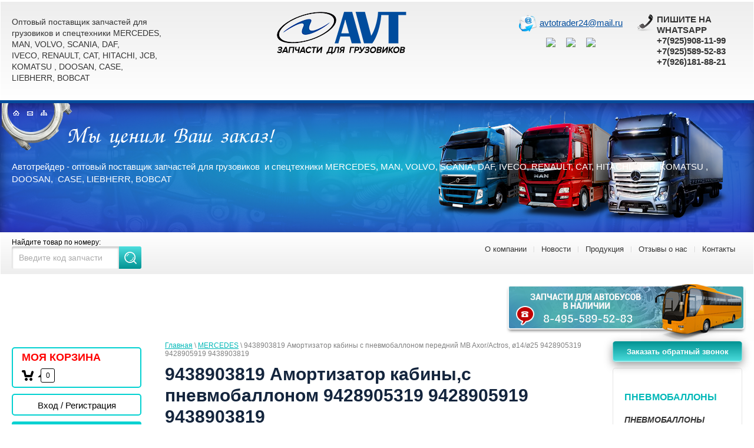

--- FILE ---
content_type: text/html; charset=utf-8
request_url: https://avtsparts.ru/magazin/product/9438903819-amortizator-kabini-s-pnevmobalonom-9428905319-9428905919-9438903819
body_size: 22688
content:

	 <!doctype html>
 
<html lang="ru">
	 
	<head>
		<link rel="icon" href="http://avtsparts.ru/favicon.ico" type="image/x-icon" />
		<link rel="shortcut icon" href="http://avtsparts.ru/favicon.ico" type="image/x-icon" />
		<meta charset="utf-8">
		 
		<meta name="robots" content="all"/>
		
		 <title>9438903819 Амортизатор кабины,с пневмобаллоном 9428905319 9428905919 9438903819</title>
<!-- assets.top -->
<script src="/g/libs/nocopy/1.0.0/nocopy.for.all.js" ></script>
<!-- /assets.top -->
 
		<meta name="description" content="9438903819 Амортизатор кабины,с пневмобаллоном 9428905319 9428905919 9438903819">
		 
		<meta name="keywords" content="9438903819 Амортизатор кабины,с пневмобаллоном 9428905319 9428905919 9438903819">
		 
		<meta name="SKYPE_TOOLBAR" content="SKYPE_TOOLBAR_PARSER_COMPATIBLE">
		<meta name="viewport" content="width=device-width, height=device-height, initial-scale=1.0, maximum-scale=1.0, user-scalable=no">
		 
		<meta name="msapplication-tap-highlight" content="no"/>
		 
		<meta name="format-detection" content="telephone=no">
		 
		<meta http-equiv="x-rim-auto-match" content="none">
		 
		<!--  -->
		<link rel="stylesheet" href="/g/css/styles_articles_tpl.css">
		 
		<link rel="stylesheet" href="/t/v556/images/css/styles.css">
		 
		<link rel="stylesheet" href="/t/v556/images/css/designblock.scss.css">
		 
		<link rel="stylesheet" href="/t/v556/images/css/s3_styles.scss.css">
		 
		<script src="/g/libs/jquery/1.10.2/jquery.min.js"></script>
		 
		<script src="/g/s3/misc/adaptiveimage/1.0.0/adaptiveimage.js"></script>
		
	<link rel="stylesheet" href="/g/css/styles_articles_tpl.css">
<meta name="yandex-verification" content="63da927388973926" />
<meta name="google-site-verification" content="CUiXi5wrSKdhU2dGvsujNpi6dgDS_Fqpb-BWOkiT8W0" />
<link rel='stylesheet' type='text/css' href='/shared/highslide-4.1.13/highslide.min.css'/>
<script type='text/javascript' src='/shared/highslide-4.1.13/highslide-full.packed.js'></script>
<script type='text/javascript'>
hs.graphicsDir = '/shared/highslide-4.1.13/graphics/';
hs.outlineType = null;
hs.showCredits = false;
hs.lang={cssDirection:'ltr',loadingText:'Загрузка...',loadingTitle:'Кликните чтобы отменить',focusTitle:'Нажмите чтобы перенести вперёд',fullExpandTitle:'Увеличить',fullExpandText:'Полноэкранный',previousText:'Предыдущий',previousTitle:'Назад (стрелка влево)',nextText:'Далее',nextTitle:'Далее (стрелка вправо)',moveTitle:'Передвинуть',moveText:'Передвинуть',closeText:'Закрыть',closeTitle:'Закрыть (Esc)',resizeTitle:'Восстановить размер',playText:'Слайд-шоу',playTitle:'Слайд-шоу (пробел)',pauseText:'Пауза',pauseTitle:'Приостановить слайд-шоу (пробел)',number:'Изображение %1/%2',restoreTitle:'Нажмите чтобы посмотреть картинку, используйте мышь для перетаскивания. Используйте клавиши вперёд и назад'};</script>

            <!-- 46b9544ffa2e5e73c3c971fe2ede35a5 -->
            <script src='/shared/s3/js/lang/ru.js'></script>
            <script src='/shared/s3/js/common.min.js'></script>
        <link rel='stylesheet' type='text/css' href='/shared/s3/css/calendar.css' /><link rel="icon" href="/favicon.ico" type="image/x-icon">

<!--s3_require-->
<link rel="stylesheet" href="/g/basestyle/1.0.1/user/user.css" type="text/css"/>
<link rel="stylesheet" href="/g/basestyle/1.0.1/user/user.blue.css" type="text/css"/>
<script type="text/javascript" src="/g/basestyle/1.0.1/user/user.js" async></script>
<!--/s3_require-->

<link rel='stylesheet' type='text/css' href='/t/images/__csspatch/1/patch.css'/>
			
		
		
		
			<link rel="stylesheet" type="text/css" href="/g/shop2v2/default/css/theme.less.css">		
			<script type="text/javascript" src="/g/printme.js"></script>
		<script type="text/javascript" src="/g/shop2v2/default/js/tpl.js"></script>
		<script type="text/javascript" src="/g/shop2v2/default/js/baron.min.js"></script>
		
			<script type="text/javascript" src="/g/shop2v2/default/js/shop2.2.js"></script>
		
	<script type="text/javascript">shop2.init({"productRefs": [],"apiHash": {"getPromoProducts":"cee2dc25306a9df367ef933e51d860d5","getSearchMatches":"41244aa740da1151421623cac6be3e5d","getFolderCustomFields":"2960ebd3590a9a718386988b1a667929","getProductListItem":"96d9124ad7126609f39e76d0a54496b5","cartAddItem":"9d33b0bf810a54135f6661a08e1cbb60","cartRemoveItem":"03398d2fd48a7997a54bd1979c55baf1","cartUpdate":"e09e5419ae1e39b73b7926ed7e89762e","cartRemoveCoupon":"d87420c6f0a1dae6e5990c09571f9ee1","cartAddCoupon":"1b9cfd508803ff4a55b6a3fe0bdc2224","deliveryCalc":"da16ab52560a401dbe77b7a7e63dfad7","printOrder":"05e6adfa8065e1a3aba6815b644681c2","cancelOrder":"84547332d6fbcb4d590a07e9dc6f263d","cancelOrderNotify":"efcdb26d63b18546384c148ec7613f76","repeatOrder":"2b51b40f1c21a496c7ad330e5f3b5829","paymentMethods":"9dbfcf4e72aefcf3c9492c4c44003612","compare":"ab511d3113e5615b3a27d34c075790da"},"hash": null,"verId": 1731646,"mode": "product","step": "","uri": "/magazin","IMAGES_DIR": "/d/","my": {"list_picture_enlarge":true,"show_vendor_image":true},"shop2_cart_order_payments": 5,"cf_margin_price_enabled": 0,"maps_yandex_key":"","maps_google_key":""});</script>
<style type="text/css">.product-item-thumb {width: 140px;}.product-item-thumb .product-image, .product-item-simple .product-image {height: 140px;width: 140px;}.product-item-thumb .product-amount .amount-title {width: 44px;}.product-item-thumb .product-price {width: 90px;}.shop2-product .product-side-l {width: 180px;}.shop2-product .product-image {height: 180px;width: 180px;}.shop2-product .product-thumbnails li {width: 50px;height: 50px;}</style>
<link rel="stylesheet" href="/g/templates/webmake/shop2/1.0.0/css/shop.scss.css">
<script src="/g/templates/webmake/shop2/1.0.0/js/owl.carousel.min.js" charset="utf-8"></script>
<link rel="stylesheet" href="/g/libs/photoswipe/4.1.0/photoswipe.css">
<link rel="stylesheet" href="/g/libs/photoswipe/4.1.0/default-skin/default-skin.css">
<script src="/g/libs/photoswipe/4.1.0/photoswipe.min.js" charset="utf-8"></script>
<script src="/g/libs/photoswipe/4.1.0/photoswipe-ui-default.js" charset="utf-8"></script>
<script src="/g/templates/webmake/shop2/1.0.0/js/jquery.formstyler.min.js"></script>
<script src="/g/templates/webmake/shop2/1.0.0/js/jquery.responsivetabs.min.js"></script>
<script src="/g/templates/webmake/shop2/1.0.0/js/tap_file.js" charset="utf-8"></script>
<script src="/g/s3/misc/includeform/0.0.3/s3.includeform.js"></script>
<script src="/g/templates/shop2/2.63.2/js/nouislider.min.js"></script>
<script src="/g/libs/jquery-sly/1.6.1/sly.min.js"></script>
<script src="/g/libs/jquery-slick/1.5.8/slick.min.js"></script>
<link rel="stylesheet" href="/t/v556/images/css/shop_styles.scss.css">
<script src="/t/v556/images/shop_main.js" charset="utf-8"></script>
		 
		<link href="/g/s3/anketa2/1.0.0/css/jquery-ui.css" rel="stylesheet" type="text/css"/>
		 
		<script src="/g/libs/jqueryui/1.10.0/jquery-ui.min.js" type="text/javascript"></script>
		 		<script src="/g/s3/anketa2/1.0.0/js/jquery.ui.datepicker-ru.js"></script>
		 
		<link rel="stylesheet" href="/g/libs/jquery-popover/0.0.3/jquery.popover.css">
		 
		<script src="/g/libs/jquery-popover/0.0.3/jquery.popover.min.js" type="text/javascript"></script>
		 
		<script src="/g/s3/misc/form/1.2.0/s3.form.js" type="text/javascript"></script>
		 
		<script src="/g/libs/jquery-bxslider/4.1.2/jquery.bxslider.min.js" type="text/javascript"></script>
		 
		<link rel="stylesheet" href="/g/libs/photoswipe/4.1.0/photoswipe.css">
		 
		<link rel="stylesheet" href="/g/libs/photoswipe/4.1.0/default-skin/default-skin.css">
		 
		<script type="text/javascript" src="/g/libs/photoswipe/4.1.0/photoswipe.min.js"></script>
		 
		<script type="text/javascript" src="/g/libs/photoswipe/4.1.0/photoswipe-ui-default.min.js"></script>
		  
		<script type="text/javascript" src="/t/v556/images/js/main.js"></script>
		  
		<!--[if lt IE 10]> <script src="/g/libs/ie9-svg-gradient/0.0.1/ie9-svg-gradient.min.js"></script> <script src="/g/libs/jquery-placeholder/2.0.7/jquery.placeholder.min.js"></script> <script src="/g/libs/jquery-textshadow/0.0.1/jquery.textshadow.min.js"></script> <script src="/g/s3/misc/ie/0.0.1/ie.js"></script> <![endif]-->
		<!--[if lt IE 9]> <script src="/g/libs/html5shiv/html5.js"></script> <![endif]-->
		   
		 
		
		<meta name="format-detection" content="telephone=no" />
		<script src="/g/libs/ismobilejs/0.3.9/ismobile.min.js"></script>
		<script>
			if (isMobile.any) {
				$(function() {
					$('.s3-phone').each(function() {
						var $this = $(this);
						var number = $this.text();
						$this.wrap('<a href="tel:' + number + '"></a>');
					});
				});
			}
		</script>
		
		
		<link rel="stylesheet" href="/t/v556/images/css/site.addons.scss.css">
		
	</head>
	 
	<body>
		 
		<div class="wrapper editorElement layer-type-wrapper" >
			  <div class="side-panel side-panel-103 widget-type-side_panel editorElement layer-type-widget widget-61" data-layers="['widget-82':['tablet-landscape':'onTop','tablet-portrait':'onTop','mobile-landscape':'onTop','mobile-portrait':'onTop'],'widget-83':['tablet-landscape':'inSide','tablet-portrait':'inSide','mobile-landscape':'inSide','mobile-portrait':'inSide'],'widget-35':['tablet-landscape':'inSide','tablet-portrait':'inSide','mobile-landscape':'inSide','mobile-portrait':'inSide'],'temp-nav-main':['tablet-landscape':'inSide','tablet-portrait':'inSide','mobile-landscape':'inSide','mobile-portrait':'inSide'],'mag-block':['tablet-landscape':'inSide','tablet-portrait':'inSide','mobile-landscape':'inSide','mobile-portrait':'inSide']]" data-phantom="1" data-position="left">
	<div class="side-panel-top">
		<div class="side-panel-button">
			<span class="side-panel-button-icon">
				<span class="side-panel-button-icon-line"></span>
				<span class="side-panel-button-icon-line"></span>
				<span class="side-panel-button-icon-line"></span>
			</span>
		</div>
		<div class="side-panel-top-inner" ></div>
	</div>
	<div class="side-panel-mask"></div>
	<div class="side-panel-content">
		<div class="side-panel-close"></div>		<div class="side-panel-content-inner"></div>
	</div>
</div>   
			<div class="editorElement layer-type-block ui-droppable block-104" >
				<div class="editorElement layer-type-block ui-droppable block-105" >
					<div class="layout column layout_107" >
						<div class="editorElement layer-type-block ui-droppable block-106" >
							<div class="site-description widget-75 widget-type-site_description editorElement layer-type-widget">
								 
								<div class="align-elem">
									Оптовый поставщик запчастей для грузовиков и спецтехники MERCEDES, MAN, VOLVO, SCANIA, DAF, IVECO, RENAULT, CAT, HITACHI,  JCB, KOMATSU , DOOSAN,  CASE, LIEBHERR, BOBCAT
								</div>
								 
							</div>
						</div>
					</div>
					<div class="layout column layout_109" >
						<div class="editorElement layer-type-block ui-droppable block-107" >
							<div class="site-name-110 widget-76 widget-type-site_name editorElement layer-type-widget">
								 <a href="http://avtsparts.ru"> 						 						 						<div class="sn-wrap">  
								<div class="sn-logo">
									 
									<img src="/d/lib_740703_logo.png" alt="">
									 
								</div>
								   
							</div>
							 </a> 
					</div>
				</div>
			</div>
			<div class="layout column layout_111" >
				<div class="editorElement layer-type-block ui-droppable block-108" >
					<div class="layout column layout_112" >
						<div class="editorElement layer-type-block ui-droppable block-109" >
							<div class="editorElement layer-type-block ui-droppable block-110" >
								  	<div class="email-114 widget-77 email-block contacts-block widget-type-contacts_email editorElement layer-type-widget">
		<div class="inner">
			<label class="cell-icon" for="tg-email-114">
				<div class="icon"></div>
			</label>
			<input id="tg-email-114" class="tgl-but" type="checkbox">
			<div class="block-body-drop">
				<div class="cell-text">
					<div class="title"><div class="align-elem">Email:</div></div>
					<div class="text_body">
						<div class="align-elem"><a href="mailto:avtotrader24@mail.ru">avtotrader24@mail.ru</a></div>
					</div>
				</div>
			</div>
		</div>
	</div>
  
							</div>
							<div class="editorElement layer-type-block ui-droppable block-111" >
								    
							</div>
														    <div class="social-networks">
							        							            <a href="https://wa.me/79261818821" target="_blank"><img src=/thumb/2/LHRpo45RbDBaXM6WlEtcYw/30r30/d/fgs16_whatsapp.svg alt="WhatsApp"></a>
							        							            <a href="https://viber://chat?number=79261818821" target="_blank"><img src=/thumb/2/hn9N0S7-JaFDm3UT9AHXpA/30r30/d/fgs16_viber.svg alt="Viber"></a>
							        							            <a href="https://t.me/79261818821" target="_blank"><img src=/thumb/2/hCxeGmCiNrc24wfhXSlKQg/30r30/d/fgs16_telegram.svg alt="tg"></a>
							        							    </div>
							  
						</div>
					</div>
					<div class="layout column layout_117" >
						<div class="editorElement layer-type-block ui-droppable block-112" >
							<div class="editorElement layer-type-block ui-droppable block-113" >
								  	<div class="phones-119 widget-79 phones-block contacts-block widget-type-contacts_phone editorElement layer-type-widget">
		<div class="inner">
			<label class="cell-icon" for="tg-phones-119">
				<div class="icon"></div>
			</label>
			<input id="tg-phones-119" class="tgl-but" type="checkbox">
			<div class="block-body-drop">
				<div class="cell-text">
					<div class="title"><div class="align-elem">Телефон:</div></div>
					<div class="text_body">
						<div class="align-elem">
															<div><a href="tel:">ПИШИТЕ НА WHATSAPP</a></div><div><a href="tel:+79259081199">+7(925)908-11-99</a></div><div><a href="tel:+79255895283">+7(925)589-52-83</a></div><div><a href="tel:+79261818821">+7(926)181-88-21</a></div>													</div>
					</div>
				</div>
			</div>
		</div>
	</div>
  
							</div>
							<div class="editorElement layer-type-block ui-droppable block-114" >
								    
							</div>
							
						</div>
					</div>
				</div>
			</div>
		</div>
		<div class="editorElement layer-type-block ui-droppable block-115" >
			
			<div class="map_block"><a href="//avtsparts.ru"><img src="/t/v556/images/map_i1.gif" alt="" /></a><a href="/napishite-nam"><img src="/t/v556/images/map_i2.gif" alt="" /></a><a href="/karta-sayta"><img src="/t/v556/images/map_i3.gif" alt="" /></a></div>
			
			  
		
	<div class="editable_block-123 widget-81 editorElement layer-type-widget">
				<div class="body">
																																												<div class="image">
								
								<a href="#">									<span class="img-convert img-contain">
																															<img src="/thumb/2/mlf9H2TPeYw5B8E0HVvwig/r/d/lib_740703_slogan.png" alt="Название">
																			</span>
								</a>								<div class="image-inner">
																																				</div>
							</div>
						
																											<div class="text"><div class="align-elem"><p>Автотрейдер - оптовый поставщик запчастей для грузовиков&nbsp; и спецтехники&nbsp;MERCEDES, MAN, VOLVO, SCANIA, DAF, IVECO, RENAULT, CAT, HITACHI, &nbsp;JCB, KOMATSU , DOOSAN, &nbsp;CASE, LIEBHERR, BOBCAT</p>

<div class="jso-cursor-trail-wrapper" style="position: fixed; left: 0px; top: 0px; width: 100vw; height: 100vh; overflow: hidden; pointer-events: none; z-index: 9999;">
<div class="jso-cursor-trail-shape" style="position: absolute; left: 0px; top: 0px; pointer-events: none; display: none;"><svg height="15" viewbox="0 0 336 336" width="15" xmlns="http://www.w3.org/2000/svg"> <path d="M168 260.4C128.4 260.4 88.8 269.2 49.2 286.8 66.8 247.2 75.6 207.6 75.6 168 75.6 128.4 66.8 88.8 49.2 49.2 88.8 66.8 128.4 75.6 168 75.6 207.6 75.6 247.2 66.8 286.8 49.2 269.2 88.8 260.4 128.4 260.4 168 260.4 207.6 269.2 247.2 286.8 286.8 247.2 269.2 207.6 260.4 168 260.4Z" fill="#48b8e4" transform="rotate(45 168 168)"></path> </svg></div>

<div class="jso-cursor-trail-shape" style="position: absolute; left: 0px; top: 0px; pointer-events: none; display: none;"><svg height="35" viewbox="0 0 336 336" width="35" xmlns="http://www.w3.org/2000/svg"> <path d="M168 235.2C128.4 235.2 88.8 252.4 49.2 286.8 83.6 247.2 100.8 207.6 100.8 168 100.8 128.4 83.6 88.8 49.2 49.2 88.8 83.6 128.4 100.8 168 100.8 207.6 100.8 247.2 83.6 286.8 49.2 252.4 88.8 235.2 128.4 235.2 168 235.2 207.6 252.4 247.2 286.8 286.8 247.2 252.4 207.6 235.2 168 235.2Z" fill="#00eaff" transform="rotate(45 168 168)"></path> </svg></div>

<div class="jso-cursor-trail-shape" style="position: absolute; left: 0px; top: 0px; pointer-events: none; display: none;"><svg height="35" viewbox="0 0 336 336" width="35" xmlns="http://www.w3.org/2000/svg"> <path d="M168 235.2C128.4 235.2 88.8 252.4 49.2 286.8 83.6 247.2 100.8 207.6 100.8 168 100.8 128.4 83.6 88.8 49.2 49.2 88.8 83.6 128.4 100.8 168 100.8 207.6 100.8 247.2 83.6 286.8 49.2 252.4 88.8 235.2 128.4 235.2 168 235.2 207.6 252.4 247.2 286.8 286.8 247.2 252.4 207.6 235.2 168 235.2Z" fill="#0066ff" transform="rotate(45 168 168)"></path> </svg></div>

<div class="jso-cursor-trail-shape" style="position: absolute; left: 0px; top: 0px; pointer-events: none; display: none;"><svg height="16" viewbox="0 0 336 336" width="16" xmlns="http://www.w3.org/2000/svg"> <path d="M168 218.4C128.4 218.4 88.8 241.2 49.2 286.8 94.8 247.2 117.6 207.6 117.6 168 117.6 128.4 94.8 88.8 49.2 49.2 88.8 94.8 128.4 117.6 168 117.6 207.6 117.6 247.2 94.8 286.8 49.2 241.2 88.8 218.4 128.4 218.4 168 218.4 207.6 241.2 247.2 286.8 286.8 247.2 241.2 207.6 218.4 168 218.4Z" fill="#ECF87F" transform="rotate(45 168 168)"></path> </svg></div>

<div class="jso-cursor-trail-shape" style="position: absolute; left: 0px; top: 0px; pointer-events: none; display: none;"><svg height="12" viewbox="0 0 268 268" width="12" xmlns="http://www.w3.org/2000/svg"> <path d="M134.3 241C102.7 241 71.2 236.9 39.7 228.6 31.4 197.1 27.3 165.5 27.3 134 27.3 102.5 31.4 70.9 39.7 39.4 71.2 31.1 102.7 27 134.3 27 165.8 27 197.3 31.1 228.8 39.4 237.1 70.9 241.3 102.5 241.3 134 241.3 165.5 237.1 197.1 228.8 228.6 197.3 236.9 165.8 241 134.3 241Z" fill="#edf0f1" transform="rotate(45 134.25 134)"></path> </svg></div>

<div class="jso-cursor-trail-shape" style="position: absolute; left: 0px; top: 0px; pointer-events: none; display: none;"><svg height="10" viewbox="0 0 142 142" width="10" xmlns="http://www.w3.org/2000/svg"> <circle cx="71" cy="71" fill="#61bdcb" r="71"></circle> </svg></div>

<div class="jso-cursor-trail-shape" style="position: absolute; left: 0px; top: 0px; pointer-events: none; display: none;"><svg height="35" viewbox="0 0 336 336" width="35" xmlns="http://www.w3.org/2000/svg"> <path d="M168 235.2C128.4 235.2 88.8 252.4 49.2 286.8 83.6 247.2 100.8 207.6 100.8 168 100.8 128.4 83.6 88.8 49.2 49.2 88.8 83.6 128.4 100.8 168 100.8 207.6 100.8 247.2 83.6 286.8 49.2 252.4 88.8 235.2 128.4 235.2 168 235.2 207.6 252.4 247.2 286.8 286.8 247.2 252.4 207.6 235.2 168 235.2Z" fill="#0066ff" transform="rotate(45 168 168)"></path> </svg></div>

<div class="jso-cursor-trail-shape" style="position: absolute; left: 0px; top: 0px; pointer-events: none; display: none;"><svg height="35" viewbox="0 0 336 336" width="35" xmlns="http://www.w3.org/2000/svg"> <path d="M168 235.2C128.4 235.2 88.8 252.4 49.2 286.8 83.6 247.2 100.8 207.6 100.8 168 100.8 128.4 83.6 88.8 49.2 49.2 88.8 83.6 128.4 100.8 168 100.8 207.6 100.8 247.2 83.6 286.8 49.2 252.4 88.8 235.2 128.4 235.2 168 235.2 207.6 252.4 247.2 286.8 286.8 247.2 252.4 207.6 235.2 168 235.2Z" fill="#0066ff" transform="rotate(45 168 168)"></path> </svg></div>

<div class="jso-cursor-trail-shape" style="position: absolute; left: 0px; top: 0px; pointer-events: none; display: none;"><svg height="12" viewbox="0 0 268 268" width="12" xmlns="http://www.w3.org/2000/svg"> <path d="M134.3 241C102.7 241 71.2 236.9 39.7 228.6 31.4 197.1 27.3 165.5 27.3 134 27.3 102.5 31.4 70.9 39.7 39.4 71.2 31.1 102.7 27 134.3 27 165.8 27 197.3 31.1 228.8 39.4 237.1 70.9 241.3 102.5 241.3 134 241.3 165.5 237.1 197.1 228.8 228.6 197.3 236.9 165.8 241 134.3 241Z" fill="#edf0f1" transform="rotate(45 134.25 134)"></path> </svg></div>

<div class="jso-cursor-trail-shape" style="position: absolute; left: 0px; top: 0px; pointer-events: none; display: none;"><svg height="15" viewbox="0 0 336 336" width="15" xmlns="http://www.w3.org/2000/svg"> <path d="M168 260.4C128.4 260.4 88.8 269.2 49.2 286.8 66.8 247.2 75.6 207.6 75.6 168 75.6 128.4 66.8 88.8 49.2 49.2 88.8 66.8 128.4 75.6 168 75.6 207.6 75.6 247.2 66.8 286.8 49.2 269.2 88.8 260.4 128.4 260.4 168 260.4 207.6 269.2 247.2 286.8 286.8 247.2 269.2 207.6 260.4 168 260.4Z" fill="#48b8e4" transform="rotate(45 168 168)"></path> </svg></div>

<div class="jso-cursor-trail-shape" style="position: absolute; left: 0px; top: 0px; pointer-events: none; display: none;"><svg height="15" viewbox="0 0 336 336" width="15" xmlns="http://www.w3.org/2000/svg"> <path d="M168 260.4C128.4 260.4 88.8 269.2 49.2 286.8 66.8 247.2 75.6 207.6 75.6 168 75.6 128.4 66.8 88.8 49.2 49.2 88.8 66.8 128.4 75.6 168 75.6 207.6 75.6 247.2 66.8 286.8 49.2 269.2 88.8 260.4 128.4 260.4 168 260.4 207.6 269.2 247.2 286.8 286.8 247.2 269.2 207.6 260.4 168 260.4Z" fill="#48b8e4" transform="rotate(45 168 168)"></path> </svg></div>

<div class="jso-cursor-trail-shape" style="position: absolute; left: 0px; top: 0px; pointer-events: none; display: none;"><svg height="10" viewbox="0 0 142 142" width="10" xmlns="http://www.w3.org/2000/svg"> <circle cx="71" cy="71" fill="#61bdcb" r="71"></circle> </svg></div>

<div class="jso-cursor-trail-shape" style="position: absolute; left: 0px; top: 0px; pointer-events: none; display: none;"><svg height="15" viewbox="0 0 336 336" width="15" xmlns="http://www.w3.org/2000/svg"> <path d="M168 260.4C128.4 260.4 88.8 269.2 49.2 286.8 66.8 247.2 75.6 207.6 75.6 168 75.6 128.4 66.8 88.8 49.2 49.2 88.8 66.8 128.4 75.6 168 75.6 207.6 75.6 247.2 66.8 286.8 49.2 269.2 88.8 260.4 128.4 260.4 168 260.4 207.6 269.2 247.2 286.8 286.8 247.2 269.2 207.6 260.4 168 260.4Z" fill="#48b8e4" transform="rotate(45 168 168)"></path> </svg></div>

<div class="jso-cursor-trail-shape" style="position: absolute; left: 0px; top: 0px; pointer-events: none; display: none;"><svg height="35" viewbox="0 0 336 336" width="35" xmlns="http://www.w3.org/2000/svg"> <path d="M168 235.2C128.4 235.2 88.8 252.4 49.2 286.8 83.6 247.2 100.8 207.6 100.8 168 100.8 128.4 83.6 88.8 49.2 49.2 88.8 83.6 128.4 100.8 168 100.8 207.6 100.8 247.2 83.6 286.8 49.2 252.4 88.8 235.2 128.4 235.2 168 235.2 207.6 252.4 247.2 286.8 286.8 247.2 252.4 207.6 235.2 168 235.2Z" fill="#00eaff" transform="rotate(45 168 168)"></path> </svg></div>

<div class="jso-cursor-trail-shape" style="position: absolute; left: 0px; top: 0px; pointer-events: none; display: none;"><svg height="18" viewbox="0 0 239 240" width="18" xmlns="http://www.w3.org/2000/svg"> <path d="M119.5 191.7C91.3 191.7 63.2 196 35 204.5 43.5 176.3 47.8 148.2 47.8 120 47.8 91.8 43.5 63.7 35 35.5 63.2 44 91.3 48.3 119.5 48.3 147.7 48.3 175.8 44 204 35.5 195.5 63.7 191.2 91.8 191.2 120 191.2 148.2 195.5 176.3 204 204.5 175.8 196 147.7 191.7 119.5 191.7Z" fill="#1314ac" transform="rotate(45 119.501 120)"></path> </svg></div>

<div class="jso-cursor-trail-shape" style="position: absolute; left: 0px; top: 0px; pointer-events: none; display: none;"><svg height="10" viewbox="0 0 142 142" width="10" xmlns="http://www.w3.org/2000/svg"> <circle cx="71" cy="71" fill="#61bdcb" r="71"></circle> </svg></div>

<div class="jso-cursor-trail-shape" style="position: absolute; left: 0px; top: 0px; pointer-events: none; display: none;"><svg height="25" viewbox="0 0 336 336" width="25" xmlns="http://www.w3.org/2000/svg"> <path d="M168 226.8C128.4 226.8 88.8 246.8 49.2 286.8 89.2 247.2 109.2 207.6 109.2 168 109.2 128.4 89.2 88.8 49.2 49.2 88.8 89.2 128.4 109.2 168 109.2 207.6 109.2 247.2 89.2 286.8 49.2 246.8 88.8 226.8 128.4 226.8 168 226.8 207.6 246.8 247.2 286.8 286.8 247.2 246.8 207.6 226.8 168 226.8Z" fill="#00b0bf" transform="rotate(45 168 168)"></path> </svg></div>

<div class="jso-cursor-trail-shape" style="position: absolute; left: 0px; top: 0px; pointer-events: none; display: none;"><svg height="10" viewbox="0 0 142 142" width="10" xmlns="http://www.w3.org/2000/svg"> <circle cx="71" cy="71" fill="#61bdcb" r="71"></circle> </svg></div>

<div class="jso-cursor-trail-shape" style="position: absolute; left: 0px; top: 0px; pointer-events: none; display: none;"><svg height="16" viewbox="0 0 336 336" width="16" xmlns="http://www.w3.org/2000/svg"> <path d="M168 218.4C128.4 218.4 88.8 241.2 49.2 286.8 94.8 247.2 117.6 207.6 117.6 168 117.6 128.4 94.8 88.8 49.2 49.2 88.8 94.8 128.4 117.6 168 117.6 207.6 117.6 247.2 94.8 286.8 49.2 241.2 88.8 218.4 128.4 218.4 168 218.4 207.6 241.2 247.2 286.8 286.8 247.2 241.2 207.6 218.4 168 218.4Z" fill="#ECF87F" transform="rotate(45 168 168)"></path> </svg></div>

<div class="jso-cursor-trail-shape" style="position: absolute; left: 0px; top: 0px; pointer-events: none; display: none;"><svg height="15" viewbox="0 0 336 336" width="15" xmlns="http://www.w3.org/2000/svg"> <path d="M168 260.4C128.4 260.4 88.8 269.2 49.2 286.8 66.8 247.2 75.6 207.6 75.6 168 75.6 128.4 66.8 88.8 49.2 49.2 88.8 66.8 128.4 75.6 168 75.6 207.6 75.6 247.2 66.8 286.8 49.2 269.2 88.8 260.4 128.4 260.4 168 260.4 207.6 269.2 247.2 286.8 286.8 247.2 269.2 207.6 260.4 168 260.4Z" fill="#48b8e4" transform="rotate(45 168 168)"></path> </svg></div>

<div class="jso-cursor-trail-shape" style="position: absolute; left: 0px; top: 0px; pointer-events: none; display: none;"><svg height="25" viewbox="0 0 336 336" width="25" xmlns="http://www.w3.org/2000/svg"> <path d="M168 226.8C128.4 226.8 88.8 246.8 49.2 286.8 89.2 247.2 109.2 207.6 109.2 168 109.2 128.4 89.2 88.8 49.2 49.2 88.8 89.2 128.4 109.2 168 109.2 207.6 109.2 247.2 89.2 286.8 49.2 246.8 88.8 226.8 128.4 226.8 168 226.8 207.6 246.8 247.2 286.8 286.8 247.2 246.8 207.6 226.8 168 226.8Z" fill="#00b0bf" transform="rotate(45 168 168)"></path> </svg></div>

<div class="jso-cursor-trail-shape" style="position: absolute; left: 0px; top: 0px; pointer-events: none; display: none;"><svg height="10" viewbox="0 0 142 142" width="10" xmlns="http://www.w3.org/2000/svg"> <circle cx="71" cy="71" fill="#61bdcb" r="71"></circle> </svg></div>

<div class="jso-cursor-trail-shape" style="position: absolute; left: 0px; top: 0px; pointer-events: none; display: none;"><svg height="35" viewbox="0 0 336 336" width="35" xmlns="http://www.w3.org/2000/svg"> <path d="M168 235.2C128.4 235.2 88.8 252.4 49.2 286.8 83.6 247.2 100.8 207.6 100.8 168 100.8 128.4 83.6 88.8 49.2 49.2 88.8 83.6 128.4 100.8 168 100.8 207.6 100.8 247.2 83.6 286.8 49.2 252.4 88.8 235.2 128.4 235.2 168 235.2 207.6 252.4 247.2 286.8 286.8 247.2 252.4 207.6 235.2 168 235.2Z" fill="#00eaff" transform="rotate(45 168 168)"></path> </svg></div>

<div class="jso-cursor-trail-shape" style="position: absolute; left: 0px; top: 0px; pointer-events: none; display: none;"><svg height="25" viewbox="0 0 336 336" width="25" xmlns="http://www.w3.org/2000/svg"> <path d="M168 226.8C128.4 226.8 88.8 246.8 49.2 286.8 89.2 247.2 109.2 207.6 109.2 168 109.2 128.4 89.2 88.8 49.2 49.2 88.8 89.2 128.4 109.2 168 109.2 207.6 109.2 247.2 89.2 286.8 49.2 246.8 88.8 226.8 128.4 226.8 168 226.8 207.6 246.8 247.2 286.8 286.8 247.2 246.8 207.6 226.8 168 226.8Z" fill="#00b0bf" transform="rotate(45 168 168)"></path> </svg></div>

<div class="jso-cursor-trail-shape" style="position: absolute; left: 0px; top: 0px; pointer-events: none; display: none;"><svg height="35" viewbox="0 0 336 336" width="35" xmlns="http://www.w3.org/2000/svg"> <path d="M168 235.2C128.4 235.2 88.8 252.4 49.2 286.8 83.6 247.2 100.8 207.6 100.8 168 100.8 128.4 83.6 88.8 49.2 49.2 88.8 83.6 128.4 100.8 168 100.8 207.6 100.8 247.2 83.6 286.8 49.2 252.4 88.8 235.2 128.4 235.2 168 235.2 207.6 252.4 247.2 286.8 286.8 247.2 252.4 207.6 235.2 168 235.2Z" fill="#0066ff" transform="rotate(45 168 168)"></path> </svg></div>

<div class="jso-cursor-trail-shape" style="position: absolute; left: 522px; top: 19px; pointer-events: none; display: none;"><svg height="10" viewbox="0 0 142 142" width="10" xmlns="http://www.w3.org/2000/svg"> <circle cx="71" cy="71" fill="#61bdcb" r="71"></circle> </svg></div>

<div class="jso-cursor-trail-shape" style="position: absolute; left: 521px; top: 21px; pointer-events: none; display: none;"><svg height="35" viewbox="0 0 336 336" width="35" xmlns="http://www.w3.org/2000/svg"> <path d="M168 235.2C128.4 235.2 88.8 252.4 49.2 286.8 83.6 247.2 100.8 207.6 100.8 168 100.8 128.4 83.6 88.8 49.2 49.2 88.8 83.6 128.4 100.8 168 100.8 207.6 100.8 247.2 83.6 286.8 49.2 252.4 88.8 235.2 128.4 235.2 168 235.2 207.6 252.4 247.2 286.8 286.8 247.2 252.4 207.6 235.2 168 235.2Z" fill="#00eaff" transform="rotate(45 168 168)"></path> </svg></div>

<div class="jso-cursor-trail-shape" style="position: absolute; left: 520px; top: 21px; pointer-events: none; display: none;"><svg height="15" viewbox="0 0 336 336" width="15" xmlns="http://www.w3.org/2000/svg"> <path d="M168 260.4C128.4 260.4 88.8 269.2 49.2 286.8 66.8 247.2 75.6 207.6 75.6 168 75.6 128.4 66.8 88.8 49.2 49.2 88.8 66.8 128.4 75.6 168 75.6 207.6 75.6 247.2 66.8 286.8 49.2 269.2 88.8 260.4 128.4 260.4 168 260.4 207.6 269.2 247.2 286.8 286.8 247.2 269.2 207.6 260.4 168 260.4Z" fill="#48b8e4" transform="rotate(45 168 168)"></path> </svg></div>

<div class="jso-cursor-trail-shape" style="position: absolute; left: 519px; top: 22px; pointer-events: none; display: none;"><svg height="25" viewbox="0 0 336 336" width="25" xmlns="http://www.w3.org/2000/svg"> <path d="M168 226.8C128.4 226.8 88.8 246.8 49.2 286.8 89.2 247.2 109.2 207.6 109.2 168 109.2 128.4 89.2 88.8 49.2 49.2 88.8 89.2 128.4 109.2 168 109.2 207.6 109.2 247.2 89.2 286.8 49.2 246.8 88.8 226.8 128.4 226.8 168 226.8 207.6 246.8 247.2 286.8 286.8 247.2 246.8 207.6 226.8 168 226.8Z" fill="#00b0bf" transform="rotate(45 168 168)"></path> </svg></div>

<div class="jso-cursor-trail-shape" style="position: absolute; left: 515px; top: 24px; pointer-events: none; display: none;"><svg height="10" viewbox="0 0 142 142" width="10" xmlns="http://www.w3.org/2000/svg"> <circle cx="71" cy="71" fill="#61bdcb" r="71"></circle> </svg></div>

<div class="jso-cursor-trail-shape" style="position: absolute; left: 512px; top: 25px; pointer-events: none; display: none;"><svg height="10" viewbox="0 0 336 336" width="10" xmlns="http://www.w3.org/2000/svg"> <polygon fill="#bcf1f3" points="168 252 49.2 286.8 84 168 49.2 49.2 168 84 286.8 49.2 252 168 286.8 286.8" transform="rotate(45 168 168)"></polygon> </svg></div>

<div class="jso-cursor-trail-shape" style="position: absolute; left: 511px; top: 25px; pointer-events: none; display: none;"><svg height="35" viewbox="0 0 336 336" width="35" xmlns="http://www.w3.org/2000/svg"> <path d="M168 235.2C128.4 235.2 88.8 252.4 49.2 286.8 83.6 247.2 100.8 207.6 100.8 168 100.8 128.4 83.6 88.8 49.2 49.2 88.8 83.6 128.4 100.8 168 100.8 207.6 100.8 247.2 83.6 286.8 49.2 252.4 88.8 235.2 128.4 235.2 168 235.2 207.6 252.4 247.2 286.8 286.8 247.2 252.4 207.6 235.2 168 235.2Z" fill="#0066ff" transform="rotate(45 168 168)"></path> </svg></div>

<div class="jso-cursor-trail-shape" style="position: absolute; left: 507px; top: 25px; pointer-events: none; display: none;"><svg height="25" viewbox="0 0 336 336" width="25" xmlns="http://www.w3.org/2000/svg"> <path d="M168 226.8C128.4 226.8 88.8 246.8 49.2 286.8 89.2 247.2 109.2 207.6 109.2 168 109.2 128.4 89.2 88.8 49.2 49.2 88.8 89.2 128.4 109.2 168 109.2 207.6 109.2 247.2 89.2 286.8 49.2 246.8 88.8 226.8 128.4 226.8 168 226.8 207.6 246.8 247.2 286.8 286.8 247.2 246.8 207.6 226.8 168 226.8Z" fill="#00b0bf" transform="rotate(45 168 168)"></path> </svg></div>

<div class="jso-cursor-trail-shape" style="position: absolute; left: 506px; top: 26px; pointer-events: none; display: none;"><svg height="35" viewbox="0 0 336 336" width="35" xmlns="http://www.w3.org/2000/svg"> <path d="M168 235.2C128.4 235.2 88.8 252.4 49.2 286.8 83.6 247.2 100.8 207.6 100.8 168 100.8 128.4 83.6 88.8 49.2 49.2 88.8 83.6 128.4 100.8 168 100.8 207.6 100.8 247.2 83.6 286.8 49.2 252.4 88.8 235.2 128.4 235.2 168 235.2 207.6 252.4 247.2 286.8 286.8 247.2 252.4 207.6 235.2 168 235.2Z" fill="#00eaff" transform="rotate(45 168 168)"></path> </svg></div>

<div class="jso-cursor-trail-shape" style="position: absolute; left: 502px; top: 26px; pointer-events: none; display: none;"><svg height="10" viewbox="0 0 336 336" width="10" xmlns="http://www.w3.org/2000/svg"> <polygon fill="#bcf1f3" points="168 252 49.2 286.8 84 168 49.2 49.2 168 84 286.8 49.2 252 168 286.8 286.8" transform="rotate(45 168 168)"></polygon> </svg></div>

<div class="jso-cursor-trail-shape" style="position: absolute; left: 491px; top: 27px; pointer-events: none; display: none;"><svg height="10" viewbox="0 0 142 142" width="10" xmlns="http://www.w3.org/2000/svg"> <circle cx="71" cy="71" fill="#61bdcb" r="71"></circle> </svg></div>

<div class="jso-cursor-trail-shape" style="position: absolute; left: 486px; top: 28px; pointer-events: none; display: none;"><svg height="15" viewbox="0 0 336 336" width="15" xmlns="http://www.w3.org/2000/svg"> <path d="M168 260.4C128.4 260.4 88.8 269.2 49.2 286.8 66.8 247.2 75.6 207.6 75.6 168 75.6 128.4 66.8 88.8 49.2 49.2 88.8 66.8 128.4 75.6 168 75.6 207.6 75.6 247.2 66.8 286.8 49.2 269.2 88.8 260.4 128.4 260.4 168 260.4 207.6 269.2 247.2 286.8 286.8 247.2 269.2 207.6 260.4 168 260.4Z" fill="#48b8e4" transform="rotate(45 168 168)"></path> </svg></div>

<div class="jso-cursor-trail-shape" style="position: absolute; left: 484px; top: 29px; pointer-events: none; display: none;"><svg height="18" viewbox="0 0 239 240" width="18" xmlns="http://www.w3.org/2000/svg"> <path d="M119.5 191.7C91.3 191.7 63.2 196 35 204.5 43.5 176.3 47.8 148.2 47.8 120 47.8 91.8 43.5 63.7 35 35.5 63.2 44 91.3 48.3 119.5 48.3 147.7 48.3 175.8 44 204 35.5 195.5 63.7 191.2 91.8 191.2 120 191.2 148.2 195.5 176.3 204 204.5 175.8 196 147.7 191.7 119.5 191.7Z" fill="#1314ac" transform="rotate(45 119.501 120)"></path> </svg></div>

<div class="jso-cursor-trail-shape" style="position: absolute; left: 474px; top: 28px; pointer-events: none; display: none;"><svg height="25" viewbox="0 0 336 336" width="25" xmlns="http://www.w3.org/2000/svg"> <path d="M168 226.8C128.4 226.8 88.8 246.8 49.2 286.8 89.2 247.2 109.2 207.6 109.2 168 109.2 128.4 89.2 88.8 49.2 49.2 88.8 89.2 128.4 109.2 168 109.2 207.6 109.2 247.2 89.2 286.8 49.2 246.8 88.8 226.8 128.4 226.8 168 226.8 207.6 246.8 247.2 286.8 286.8 247.2 246.8 207.6 226.8 168 226.8Z" fill="#00b0bf" transform="rotate(45 168 168)"></path> </svg></div>

<div class="jso-cursor-trail-shape" style="position: absolute; left: 321px; top: 283px; pointer-events: none; display: none;"><svg height="16" viewbox="0 0 336 336" width="16" xmlns="http://www.w3.org/2000/svg"> <path d="M168 218.4C128.4 218.4 88.8 241.2 49.2 286.8 94.8 247.2 117.6 207.6 117.6 168 117.6 128.4 94.8 88.8 49.2 49.2 88.8 94.8 128.4 117.6 168 117.6 207.6 117.6 247.2 94.8 286.8 49.2 241.2 88.8 218.4 128.4 218.4 168 218.4 207.6 241.2 247.2 286.8 286.8 247.2 241.2 207.6 218.4 168 218.4Z" fill="#ECF87F" transform="rotate(45 168 168)"></path> </svg></div>

<div class="jso-cursor-trail-shape" style="position: absolute; left: 403px; top: 157px; pointer-events: none; display: none;"><svg height="12" viewbox="0 0 268 268" width="12" xmlns="http://www.w3.org/2000/svg"> <path d="M134.3 241C102.7 241 71.2 236.9 39.7 228.6 31.4 197.1 27.3 165.5 27.3 134 27.3 102.5 31.4 70.9 39.7 39.4 71.2 31.1 102.7 27 134.3 27 165.8 27 197.3 31.1 228.8 39.4 237.1 70.9 241.3 102.5 241.3 134 241.3 165.5 237.1 197.1 228.8 228.6 197.3 236.9 165.8 241 134.3 241Z" fill="#edf0f1" transform="rotate(45 134.25 134)"></path> </svg></div>

<div class="jso-cursor-trail-shape" style="position: absolute; left: 466px; top: 68px; pointer-events: none; display: none;"><svg height="18" viewbox="0 0 239 240" width="18" xmlns="http://www.w3.org/2000/svg"> <path d="M119.5 191.7C91.3 191.7 63.2 196 35 204.5 43.5 176.3 47.8 148.2 47.8 120 47.8 91.8 43.5 63.7 35 35.5 63.2 44 91.3 48.3 119.5 48.3 147.7 48.3 175.8 44 204 35.5 195.5 63.7 191.2 91.8 191.2 120 191.2 148.2 195.5 176.3 204 204.5 175.8 196 147.7 191.7 119.5 191.7Z" fill="#1314ac" transform="rotate(45 119.501 120)"></path> </svg></div>

<div class="jso-cursor-trail-shape" style="position: absolute; left: 497px; top: 36px; pointer-events: none; display: none;"><svg height="10" viewbox="0 0 336 336" width="10" xmlns="http://www.w3.org/2000/svg"> <polygon fill="#bcf1f3" points="168 252 49.2 286.8 84 168 49.2 49.2 168 84 286.8 49.2 252 168 286.8 286.8" transform="rotate(45 168 168)"></polygon> </svg></div>

<div class="jso-cursor-trail-shape" style="position: absolute; left: 514px; top: 24px; pointer-events: none; display: none;"><svg height="15" viewbox="0 0 336 336" width="15" xmlns="http://www.w3.org/2000/svg"> <path d="M168 243.6C128.4 243.6 88.8 258 49.2 286.8 78 247.2 92.4 207.6 92.4 168 92.4 128.4 78 88.8 49.2 49.2 88.8 78 128.4 92.4 168 92.4 207.6 92.4 247.2 78 286.8 49.2 258 88.8 243.6 128.4 243.6 168 243.6 207.6 258 247.2 286.8 286.8 247.2 258 207.6 243.6 168 243.6Z" fill="#0077b6" transform="rotate(45 168 168)"></path> </svg></div>

<div class="jso-cursor-trail-shape" style="position: absolute; left: 522px; top: 18px; pointer-events: none; display: none;"><svg height="10" viewbox="0 0 336 336" width="10" xmlns="http://www.w3.org/2000/svg"> <polygon fill="#bcf1f3" points="168 252 49.2 286.8 84 168 49.2 49.2 168 84 286.8 49.2 252 168 286.8 286.8" transform="rotate(45 168 168)"></polygon> </svg></div>

<div class="jso-cursor-trail-shape" style="position: absolute; left: 523px; top: 18px; pointer-events: none; display: none;"><svg height="35" viewbox="0 0 336 336" width="35" xmlns="http://www.w3.org/2000/svg"> <path d="M168 235.2C128.4 235.2 88.8 252.4 49.2 286.8 83.6 247.2 100.8 207.6 100.8 168 100.8 128.4 83.6 88.8 49.2 49.2 88.8 83.6 128.4 100.8 168 100.8 207.6 100.8 247.2 83.6 286.8 49.2 252.4 88.8 235.2 128.4 235.2 168 235.2 207.6 252.4 247.2 286.8 286.8 247.2 252.4 207.6 235.2 168 235.2Z" fill="#00eaff" transform="rotate(45 168 168)"></path> </svg></div>

<div class="jso-cursor-trail-shape" style="position: absolute; left: 523px; top: 18px; pointer-events: none; display: none;"><svg height="12" viewbox="0 0 268 268" width="12" xmlns="http://www.w3.org/2000/svg"> <path d="M134.3 241C102.7 241 71.2 236.9 39.7 228.6 31.4 197.1 27.3 165.5 27.3 134 27.3 102.5 31.4 70.9 39.7 39.4 71.2 31.1 102.7 27 134.3 27 165.8 27 197.3 31.1 228.8 39.4 237.1 70.9 241.3 102.5 241.3 134 241.3 165.5 237.1 197.1 228.8 228.6 197.3 236.9 165.8 241 134.3 241Z" fill="#edf0f1" transform="rotate(45 134.25 134)"></path> </svg></div>

<div class="jso-cursor-trail-shape" style="position: absolute; left: 523px; top: 18px; pointer-events: none; display: none;"><svg height="35" viewbox="0 0 336 336" width="35" xmlns="http://www.w3.org/2000/svg"> <path d="M168 235.2C128.4 235.2 88.8 252.4 49.2 286.8 83.6 247.2 100.8 207.6 100.8 168 100.8 128.4 83.6 88.8 49.2 49.2 88.8 83.6 128.4 100.8 168 100.8 207.6 100.8 247.2 83.6 286.8 49.2 252.4 88.8 235.2 128.4 235.2 168 235.2 207.6 252.4 247.2 286.8 286.8 247.2 252.4 207.6 235.2 168 235.2Z" fill="#0066ff" transform="rotate(45 168 168)"></path> </svg></div>

<div class="jso-cursor-trail-shape" style="position: absolute; left: 523px; top: 19px; pointer-events: none; display: none;"><svg height="10" viewbox="0 0 142 142" width="10" xmlns="http://www.w3.org/2000/svg"> <circle cx="71" cy="71" fill="#61bdcb" r="71"></circle> </svg></div>

<div class="jso-cursor-trail-shape" style="position: absolute; left: 523px; top: 19px; pointer-events: none; display: none;"><svg height="35" viewbox="0 0 336 336" width="35" xmlns="http://www.w3.org/2000/svg"> <path d="M168 235.2C128.4 235.2 88.8 252.4 49.2 286.8 83.6 247.2 100.8 207.6 100.8 168 100.8 128.4 83.6 88.8 49.2 49.2 88.8 83.6 128.4 100.8 168 100.8 207.6 100.8 247.2 83.6 286.8 49.2 252.4 88.8 235.2 128.4 235.2 168 235.2 207.6 252.4 247.2 286.8 286.8 247.2 252.4 207.6 235.2 168 235.2Z" fill="#0066ff" transform="rotate(45 168 168)"></path> </svg></div>
</div></div></div>
																																											<div class="more"><a  data-api-type="popup-form" data-api-url="/-/x-api/v1/public/?method=form/postform&param[form_id]=85487441&param[tpl]=wm.form.popup.tpl&placeholder=title&tit_en=0&sh_err_msg=0&ic_en=0&u_s=/user" data-wr-class="popover-wrap-123" href="#"><span class="align-elem">Заказать обратный звонок</span></a></div>
												
		</div>
	</div>

  
		</div>
		<div class="editorElement layer-type-block ui-droppable block-116" >
			<div class="layout column layout_125" >
				<div class="editorElement layer-type-block ui-droppable block-117" >
					  <div class="search_title">Найдите товар по номеру:</div>
					  <div class="widget-82 search-126 wm-search widget-type-search editorElement layer-type-widget"
	 data-setting-type="fade"
	 data-setting-animate="0"
	 data-setting-animate_list="0,0,0,0,0"
		>
	<form class="wm-search-inner" method="get" action="/search">
		<input size="1" class="wm-input-default" placeholder="Введите код запчасти" type="text" name="search" value="">
		<button class="wm-input-default" type="submit"></button>
	<re-captcha data-captcha="recaptcha"
     data-name="captcha"
     data-sitekey="6LddAuIZAAAAAAuuCT_s37EF11beyoreUVbJlVZM"
     data-lang="ru"
     data-rsize="invisible"
     data-type="image"
     data-theme="light"></re-captcha></form>
</div>  
				</div>
			</div>
			<div class="layout column layout_127" >
				<div class="editorElement layer-type-block ui-droppable block-118" >
					
					<a href="http://avtsparts.ru" class="home_button"></a>
					
					<div class="widget-83 horizontal menu-128 wm-widget-menu widget-type-menu_horizontal editorElement layer-type-widget" data-screen-button="none" data-responsive-tl="button" data-responsive-tp="button" data-responsive-ml="columned" data-more-text="..." data-child-icons="0">
						 
						<div class="menu-button">
							Меню
						</div>
						 
						<div class="menu-scroll">
							     <ul><li class="menu-item"><a href="/about" ><span class="menu-item-text">О компании</span></a></li><li class="delimiter"></li><li class="menu-item"><a href="/novosti" ><span class="menu-item-text">Новости</span></a></li><li class="delimiter"></li><li class="menu-item"><a href="/produktsiya" ><span class="menu-item-text">Продукция</span></a></li><li class="delimiter"></li><li class="menu-item"><a href="/otzyvy-o-nas" ><span class="menu-item-text">Отзывы о нас</span></a></li><li class="delimiter"></li><li class="menu-item"><a href="/kontakty" ><span class="menu-item-text">Контакты</span></a></li></ul> 
						</div>
						 
					</div>
				</div>
			</div>
		</div>
	</div>
					<div class="block-pic-button">
					<a href="https://avtotrader24.ru/">
						<img  src="/thumb/2/jakiep-RHAHDtO9qQxX7bg/c/d/123.png" alt="Запчасти для автобусов в наличии">
					</a>
				</div>
					<div class="editorElement layer-type-block ui-droppable block-42" >
		<div class="editorElement layer-type-block ui-droppable block-44" >
			<div class="layout column layout_39" >
				<div class="editorElement layer-type-block ui-droppable block-45" >
					<div class="mag-block">
						<div id="shop2-cart-preview" class="cart-wr cart-disabled">
	<div class="cart_title">Моя корзина</div>
	<a href="/magazin/cart" class="cart-in">
		<span class="cart-ico-wr">
			<svg xmlns="http://www.w3.org/2000/svg" xmlns:xlink="http://www.w3.org/1999/xlink" preserveAspectRatio="xMidYMid" width="20" height="18" viewBox="0 0 20 18">
	          <path d="M19.952,3.707 C19.952,3.707 17.736,10.429 17.736,10.429 C17.507,10.965 17.255,11.380 16.822,11.623 C16.509,11.859 16.127,11.997 15.712,11.997 C15.712,11.997 6.518,11.997 6.518,11.997 C5.965,11.997 5.466,11.751 5.122,11.355 C5.103,11.339 5.086,11.317 5.071,11.298 C5.066,11.296 5.064,11.293 5.063,11.289 C4.874,11.071 4.732,10.809 4.653,10.508 C4.653,10.508 3.020,3.847 3.020,3.847 C3.020,3.847 1.890,3.847 1.890,3.847 C0.855,3.847 0.015,2.986 0.015,1.922 C0.015,0.855 0.855,-0.006 1.890,-0.006 C1.890,-0.006 4.390,-0.006 4.390,-0.006 C5.120,-0.006 5.749,0.421 6.059,1.045 C6.176,1.222 6.268,1.416 6.323,1.635 C6.323,1.635 7.497,7.993 7.497,7.993 C7.497,7.993 14.649,7.993 14.649,7.993 C14.649,7.993 16.330,2.709 16.330,2.709 C16.598,1.679 17.626,1.068 18.627,1.345 C19.628,1.619 20.220,2.678 19.952,3.707 ZM7.531,13.000 C8.912,13.000 10.031,14.119 10.031,15.500 C10.031,16.881 8.912,18.000 7.531,18.000 C6.150,18.000 5.031,16.881 5.031,15.500 C5.031,14.119 6.150,13.000 7.531,13.000 ZM15.531,13.000 C16.912,13.000 18.031,14.119 18.031,15.500 C18.031,16.881 16.912,18.000 15.531,18.000 C14.150,18.000 13.031,16.881 13.031,15.500 C13.031,14.119 14.150,13.000 15.531,13.000 Z" class="cart-icon"/>
	        </svg>
		</span>
		<div class="cart-total-amount">0</div>
			</a>
	<div class="cart-block-appear">
		<div class="cart-block-title">Корзина 
			<div class="close-btn">
				<svg xmlns="http://www.w3.org/2000/svg" xmlns:xlink="http://www.w3.org/1999/xlink" preserveAspectRatio="xMidYMid" width="10" height="10" viewBox="0 0 10 10" class="close-icon-wr">
				<path d="M7.090,4.968 C7.090,4.968 9.504,7.382 9.504,7.382 C10.090,7.968 10.090,8.918 9.504,9.504 C8.918,10.090 7.969,10.089 7.383,9.504 C7.383,9.504 4.969,7.090 4.969,7.090 C4.969,7.090 2.554,9.504 2.554,9.504 C1.969,10.090 1.019,10.090 0.433,9.504 C-0.153,8.918 -0.153,7.968 0.433,7.382 C0.433,7.382 2.847,4.968 2.847,4.968 C2.847,4.968 0.433,2.554 0.433,2.554 C-0.153,1.968 -0.153,1.018 0.433,0.433 C1.018,-0.153 1.969,-0.153 2.554,0.433 C2.554,0.433 4.968,2.847 4.968,2.847 C4.968,2.847 7.383,0.433 7.383,0.433 C7.969,-0.153 8.918,-0.153 9.504,0.433 C10.090,1.018 10.090,1.968 9.504,2.554 C9.504,2.554 7.090,4.968 7.090,4.968 Z" class="close-icon"/>
				</svg>
			</div>
		</div>
		<div class="cart-total-amount">0 шт.</div>
		<div class="cart-total-sum">0 <span>руб.</span></div>
		<a href="/magazin/cart" class="cart-btn">Оформить заказ</a>
	</div>
</div>						<div class="login-form">
	<div class="login-form-title">
		Вход / Регистрация	</div>
	<div class="block-body">
				<form method="post" action="/user">
			<input type="hidden" name="mode" value="login" />
			<div class="row">
				<label class="field text"><input type="text" name="login" id="login" tabindex="1" onBlur="this.value=this.value==''?'Логин':this.value" onFocus="this.value=this.value=='Логин'?'':this.value;" value="Логин" /></label>
			</div>
			<div class="row">
				<label class="field password"><input type="password" name="password" id="password" placeholder="Пароль" tabindex="2" value="" /></label>
			</div>
			<div class="login-form-btn-wr clear-self">
				<a href="/user/forgot_password" class="lost-password">Забыли пароль?</a>
				<button type="submit" class="signin-btn" tabindex="3">Войти</button>
			</div>
		<re-captcha data-captcha="recaptcha"
     data-name="captcha"
     data-sitekey="6LddAuIZAAAAAAuuCT_s37EF11beyoreUVbJlVZM"
     data-lang="ru"
     data-rsize="invisible"
     data-type="image"
     data-theme="light"></re-captcha></form>
		<a href="/user/register" class="register">Регистрация</a>
			<div class="close-btn">
		<svg preserveAspectRatio="xMidYMid" width="10" height="10" viewBox="0 0 10 10" class="close-icon-wr">
		<path d="M7.090,4.968 C7.090,4.968 9.504,7.382 9.504,7.382 C10.090,7.968 10.090,8.918 9.504,9.504 C8.918,10.090 7.969,10.089 7.383,9.504 C7.383,9.504 4.969,7.090 4.969,7.090 C4.969,7.090 2.554,9.504 2.554,9.504 C1.969,10.090 1.019,10.090 0.433,9.504 C-0.153,8.918 -0.153,7.968 0.433,7.382 C0.433,7.382 2.847,4.968 2.847,4.968 C2.847,4.968 0.433,2.554 0.433,2.554 C-0.153,1.968 -0.153,1.018 0.433,0.433 C1.018,-0.153 1.969,-0.153 2.554,0.433 C2.554,0.433 4.968,2.847 4.968,2.847 C4.968,2.847 7.383,0.433 7.383,0.433 C7.969,-0.153 8.918,-0.153 9.504,0.433 C10.090,1.018 10.090,1.968 9.504,2.554 C9.504,2.554 7.090,4.968 7.090,4.968 Z" class="close-icon"/>
		</svg>
	</div>
	</div>
</div>						    
    
<div class="search-online-store">
    <div class="block-title">Расширенный поиск</div>

    <div class="block-body">
        <form class="dropdown" action="/magazin/search" enctype="multipart/form-data">
            <input type="hidden" name="sort_by" value="">
            
	        	
	                <div class="row search_price range_slider_wrapper">
	                        <div class="row-title">Цена (руб.):</div>
	                        <div class="price_range clear-self">
	                                <input name="s[price][min]" type="tel" size="5" class="small low" value="0" />
	                                <input name="s[price][max]" type="tel" size="5" class="small hight" data-max="40000" value="40000" />
	                        </div>
	                        <div class="input_range_slider"></div>
	                </div>
	
	        
                            <div class="field text">
                    <label class="field-title" for="s[name]">Название:</label><br>
                    <label class="input"><input type="text" name="s[name]" id="s[name]" value=""></label>
                </div>
            
                            <div class="field text">
                    <label class="field-title" for="s[article]">Артикул:</label><br>
                    <label class="input"><input type="text" name="s[article]" id="s[article" value=""></label>
                </div>
            
                            <div class="field text">
                    <label class="field-title" for="search_text">Текст:</label><br>
                    <label class="input"><input type="text" name="search_text" id="search_text"  value=""></label>
                </div>
                        
                            <div class="field select">
                    <span class="field-title">Выберите категорию:</span><br>
                    <select name="s[folder_id]" id="s[folder_id]" data-placeholder="Все">
                        <option value="">Все</option>
                                                                                    <option value="323220905" >
                                     Компрессор
                                </option>
                                                                                                                <option value="306289505" >
                                     Оптика
                                </option>
                                                                                                                <option value="433700816" >
                                     ACTROS
                                </option>
                                                                                                                <option value="50088816" >
                                     MERCEDES
                                </option>
                                                                                                                <option value="53677816" >
                                    &raquo; Двигатель
                                </option>
                                                                                                                <option value="61485616" >
                                    &raquo; Компрессор
                                </option>
                                                                                                                <option value="50089016" >
                                    &raquo; Тормозная система
                                </option>
                                                                                                                <option value="53774616" >
                                    &raquo; Кабина
                                </option>
                                                                                                                <option value="55412616" >
                                    &raquo; Шасси
                                </option>
                                                                                                                <option value="56058816" >
                                    &raquo; Ходовая часть
                                </option>
                                                                                                                <option value="58767816" >
                                    &raquo; Подвеска
                                </option>
                                                                                                                <option value="60690016" >
                                    &raquo; Электрика
                                </option>
                                                                                                                <option value="60690216" >
                                    &raquo; Сцепление
                                </option>
                                                                                                                <option value="50148616" >
                                     MAN
                                </option>
                                                                                                                <option value="406102016" >
                                     Volvo
                                </option>
                                                                                                                <option value="50148816" >
                                     DAF
                                </option>
                                                                                                                <option value="50149216" >
                                     RENAULT
                                </option>
                                                                                                                <option value="61284216" >
                                     Ступицы
                                </option>
                                                                                                                <option value="431975016" >
                                     OREX
                                </option>
                                                                                                                <option value="441176016" >
                                     Радиаторы отопителя
                                </option>
                                                                                                                <option value="441176816" >
                                     Детали системы отопления
                                </option>
                                                                                                                <option value="317849905" >
                                     Axor
                                </option>
                                                                                                                <option value="607000109" >
                                     MB Original
                                </option>
                                                                                                                <option value="83925513" >
                                     124780003
                                </option>
                                                                        </select>
                </div>

                <div id="shop2_search_custom_fields"></div>
            
                        <div id="shop2_search_global_fields">
                
			
			
												<div class="field color">
						<span class="field-title">Цвет:</span><br>
							
	<div class="shop2-color-ext-select">
		<input type="hidden" name="s[cvet_676]" value="">
		<i></i>
		<ul class="shop2-color-ext-options">
			<li data-value=""></li>
							<li data-name="s[cvet_676]" data-value="26164016" >
					<span style="background-color:#000000"><em></em></span>
					<div>Черный</div>
					<ins></ins>
				</li>
							<li data-name="s[cvet_676]" data-value="26164216" >
					<span style="background-color:#ffffff"><em></em></span>
					<div>Белый</div>
					<ins></ins>
				</li>
							<li data-name="s[cvet_676]" data-value="26164416" >
					<span style="background-color:#00cc00"><em></em></span>
					<div>Зеленый</div>
					<ins></ins>
				</li>
							<li data-name="s[cvet_676]" data-value="26164616" >
					<span style="background-color:#ffff00"><em></em></span>
					<div>Желтый</div>
					<ins></ins>
				</li>
					</ul>
	</div>

					</div>
							

												            </div>
                        
                            <div class="field select">
                    <span class="field-title">Производитель:</span><br>
                    <select name="s[vendor_id]" data-placeholder="Все">
                        <option value="">Все</option>          
                                                    <option value="12242416" >OREX</option>
                                                    <option value="7056416" >Россия</option>
                                                    <option value="7814416" >ZF</option>
                                                    <option value="7830016" >MAN</option>
                                                    <option value="7900816" >AUGER</option>
                                                    <option value="8872216" >KORMAS</option>
                                                    <option value="9487016" >CRAFT</option>
                                                    <option value="10563216" >KURTSAN</option>
                                                    <option value="11122816" >LEMFORDER</option>
                                                    <option value="11122616" >ROSTAR</option>
                                                    <option value="11147416" >AVT Germany</option>
                                                    <option value="11150416" >Kraftiger</option>
                                                    <option value="11151416" >SEM</option>
                                                    <option value="11152016" >Febi</option>
                                                    <option value="11153416" >DITAS</option>
                                                    <option value="11153616" >SAMPA</option>
                                                    <option value="11571216" >BERGKRAFT</option>
                                                    <option value="11572016" >MEYLE</option>
                                                    <option value="11572616" >OE GERMANY</option>
                                                    <option value="11572816" >Diesel Technic</option>
                                                    <option value="11573016" >TRUCKTEC</option>
                                                    <option value="11573216" >LASO</option>
                                                    <option value="11590216" >LUK</option>
                                                    <option value="11623816" >STARKMEISTER</option>
                                                    <option value="11733416" >TRW/Lucas</option>
                                                    <option value="11741016" >OPTIMAL</option>
                                                    <option value="11742816" >MOOG</option>
                                                    <option value="11906816" >KNORR BREMSE</option>
                                                    <option value="11909216" >EURORICAMBI</option>
                                                    <option value="11909616" >ELRING</option>
                                                    <option value="11920216" >CORTECO</option>
                                                    <option value="11976016" >LEMA</option>
                                                    <option value="12641816" >KS</option>
                                                    <option value="12642016" >MAHLE</option>
                                                    <option value="12642216" >SM</option>
                                                    <option value="12642416" >United Motors</option>
                                                    <option value="12642616" >BF</option>
                                                    <option value="12653816" >SANZ</option>
                                                    <option value="12654016" >CSANZ</option>
                                                    <option value="12656416" >MECDIESEL</option>
                                                    <option value="12658016" >VICTOR REINZ</option>
                                                    <option value="12658216" >AE</option>
                                                    <option value="13200016" >MERCEDES</option>
                                                    <option value="13202016" >GOETZE</option>
                                                    <option value="13239416" >MONARK DIESEL</option>
                                                    <option value="13239616" >MASTER POWER</option>
                                                    <option value="13239816" >MIBA</option>
                                                    <option value="13240816" >WAI GLOBAL USA</option>
                                                    <option value="13241216" >KNECHT</option>
                                                    <option value="15270416" >Nissens</option>
                                                    <option value="15270616" >NRF</option>
                                                    <option value="15270816" >BEHR</option>
                                                    <option value="15284616" >Iveco</option>
                                                    <option value="15289216" >DAF</option>
                                                    <option value="15289416" >TRP</option>
                                                    <option value="15291016" >SLP</option>
                                                    <option value="15291216" >Siegel</option>
                                                    <option value="15291416" >Rolling</option>
                                                    <option value="15291616" >Volvo</option>
                                                    <option value="15291816" >WABCO</option>
                                                    <option value="15292016" >Scania</option>
                                                    <option value="15352616" >S&amp;C MOTORI</option>
                                                    <option value="15352816" >Eberspacher</option>
                                                    <option value="15353016" >Gates</option>
                                                    <option value="15615416" >Webasto</option>
                                                    <option value="15629816" >Dinex</option>
                                                    <option value="57661705" >CGR Ghinassi</option>
                                                    <option value="57661905" >Costex Tractor Parts</option>
                                                    <option value="57662105" >FP-Diesel</option>
                                                    <option value="57662305" >KMP</option>
                                                    <option value="57662505" >McBee</option>
                                                    <option value="57662705" >PAI</option>
                                                    <option value="57662905" >Clevite</option>
                                                    <option value="57663105" >Cummins</option>
                                                    <option value="57663305" >HUATAI</option>
                                                    <option value="57663505" >Mec-Diesel</option>
                                                    <option value="57663705" >Nural</option>
                                                    <option value="57663905" >IZUMI</option>
                                                    <option value="57664105" >TPR</option>
                                                    <option value="57664305" >ERISTIC</option>
                                                    <option value="57664505" >Glyco</option>
                                                    <option value="57664705" >TAIHO</option>
                                                    <option value="57664905" >King</option>
                                                    <option value="57665105" >Europe Tractor Parts</option>
                                                    <option value="57665305" >TRW</option>
                                                    <option value="57665505" >Autoventil</option>
                                                    <option value="57665705" >Caterpillar</option>
                                                    <option value="57665905" >Volvo LKW</option>
                                                    <option value="57666105" >Dana Spicer</option>
                                                    <option value="57666305" >Welte</option>
                                                    <option value="57666505" >Baldwin</option>
                                                    <option value="57666705" >Knecht/Mahle</option>
                                                    <option value="57666905" >None</option>
                                                    <option value="57667105" >Pierburg</option>
                                                    <option value="57667305" >Zahnrad Fabrik</option>
                                                    <option value="57667505" >Tirsan</option>
                                                    <option value="57667705" >Spicer</option>
                                                    <option value="57667905" >KAWE</option>
                                                    <option value="57668105" >SEM LASTIK</option>
                                                    <option value="57668305" >Sachs</option>
                                                    <option value="57672305" >KAMAZ</option>
                                                    <option value="57672505" >SIEGEL AUTOMOTIVE</option>
                                                    <option value="57672705" >Volvo PKW</option>
                                                    <option value="57672905" >TEIKIN</option>
                                                    <option value="57673105" >Foton</option>
                                                    <option value="57673305" >A-TECH</option>
                                                    <option value="63285705" >AYFAR</option>
                                                    <option value="66177305" >YUMAK</option>
                                            </select>
                </div>
            
                            <div class="field select">
                    <span class="field-title">Новинка:</span><br>
                    <select name="s[new]" data-placeholder="Все">
                        <option value="">Все</option>
                        <option value="1">да</option>
                        <option value="0">нет</option>
                    </select>
                </div>
            
                            <div class="field select">
                    <span class="field-title">Спецпредложение:</span><br>
                    <select name="s[special]" data-placeholder="Все">
                        <option value="">Все</option>
                        <option value="1">да</option>
                        <option value="0">нет</option>
                    </select>
                </div>
            
                            <div class="field select">
                    <span class="field-title">Результатов на странице:</span>
                    <select name="s[products_per_page]">
                                                                                                        <option value="5">5</option>
                                                                                <option value="20">20</option>
                                                                                <option value="35">35</option>
                                                                                <option value="50">50</option>
                                                                                <option value="65">65</option>
                                                                                <option value="80">80</option>
                                                                                <option value="95">95</option>
                                            </select>
                </div>
            
            <div class="submit">
                <button type="submit" class="search-btn">Найти</button>
            </div>
        <re-captcha data-captcha="recaptcha"
     data-name="captcha"
     data-sitekey="6LddAuIZAAAAAAuuCT_s37EF11beyoreUVbJlVZM"
     data-lang="ru"
     data-rsize="invisible"
     data-type="image"
     data-theme="light"></re-captcha></form>
    </div>
</div><!-- Search Form -->					</div>
					<ul class="temp-nav-main clearfix"><li><a href="/magazin/folder/kompressor-4" >Компрессор</a></li><li><a href="/magazin/folder/optika" >Оптика</a></li><li><a href="/magazin/folder/actros" >ACTROS</a></li><li class="opened"><a href="/magazin/folder/mercedes" >MERCEDES</a><ul class="level-2"><li><a href="/magazin/folder/dvigatel" >Двигатель</a></li><li><a href="/magazin/folder/kompressor" >Компрессор</a></li><li><a href="/magazin/folder/tormoznaya-sistema" >Тормозная система</a></li><li class="opened active"><a href="/magazin/folder/kabina" >Кабина</a></li><li><a href="/magazin/folder/shassi" >Шасси</a></li><li><a href="/magazin/folder/khodovaya-chast" >Ходовая часть</a></li><li><a href="/magazin/folder/podveska" >Подвеска</a></li><li><a href="/magazin/folder/elektrika" >Электрика</a></li><li><a href="/magazin/folder/stsepleniye" >Сцепление</a></li></ul></li><li><a href="/magazin/folder/man" >MAN</a></li><li><a href="/magazin/folder/volvo" >Volvo</a></li><li><a href="/magazin/folder/daf" >DAF</a></li><li><a href="/magazin/folder/renault" >RENAULT</a></li><li><a href="/magazin/folder/stupitsy" >Ступицы</a></li><li><a href="/magazin/folder/orex" >OREX</a></li><li><a href="/magazin/folder/radiatory-otopitelya" >Радиаторы отопителя</a></li><li><a href="/magazin/folder/detali-sistemy-otopleniya" >Детали системы отопления</a></li><li><a href="/magazin/folder/axor" >Axor</a></li><li><a href="/magazin/folder/mb-original" >MB Original</a></li><li><a href="/magazin/folder/124780003" >124780003</a></li></ul>  
					<div class="editorElement layer-type-block ui-droppable block-46" >
						<div class="widget-35 dropdown menu-41 wm-widget-menu vertical widget-type-menu_vertical editorElement layer-type-widget" data-child-icons="0">
							   
							<div class="menu-button">
								Меню
							</div>
							 
							<div class="menu-scroll">
								    <ul><li class="menu-item"><a href="/zapchasti" ><span class="menu-item-text">Запчасти</span></a></li><li class="delimiter"></li><li class="menu-item"><a href="/user" ><span class="menu-item-text">Регистрация</span></a></li></ul> 
							</div>
							 
						</div>
					</div>
					<div class="editorElement layer-type-block ui-droppable block-47" >
						  	
	
	
	
	
	<div class="news-43 news-block widget-36 horizontal widget-type-news editorElement layer-type-widget" data-slider="0,0,0,0,0" data-swipe="0,0,0,0,0" data-setting-mode="horizontal" data-setting-pause="4000" data-setting-auto="1" data-setting-controls="1,1,1,1,1" data-setting-pager="1,1,1,1,1" data-setting-pager_selector=".news-43 .pager-wrap" data-setting-prev_selector=".news-43 .prev" data-setting-next_selector=".news-43 .next" data-setting-count="3,3,3,3,3" data-setting-columns="auto,3,1,1,1" data-setting-move="" data-setting-prev_text="" data-setting-next_text="" data-setting-auto_controls_selector=".news-43 .auto_controls" data-setting-auto_controls="0,0,0,0,0" data-setting-autoControlsCombine="0">

					<div class="news__header">
				<div class="news__title"><div class="align-elem">Новости</div></div>
							</div>
				<div class="body-outer">
			<div class="body">
				<div class="swipe-shadow-left"></div>
				<div class="swipe-shadow-right"></div>
				<div class="news__list"><div class="item-outer"><div class="item"><div class="item__date"><span>28 июля 2022, 10:17</span></div><div class="item__title"><a href="/novosti/news_post/tormoznye-kododki-optom"><span class="align-elem">ТОРМОЗНЫЕ КОДОДКИ ОПТОМ</span></a></div><div class="item__text"><div class="align-elem"><strong>ТОРМОЗНЫЕ КОЛОДКИ ОПТОМ&nbsp;</strong>
<ul>
	<li>29087&nbsp; 3800 РУБ</li>
	<li>29158&nbsp; 3715 РУБ</li>
	<li>29328&nbsp; 3840 РУБ</li>
	<li>29244&nbsp; 3857 РУБ</li>
	<li>20247&nbsp; 4043 РУБ</li>
</ul></div></div></div></div></div>
			</div>
		</div>
		<div class="news__footer">
			<div class="news__all">					<a class="all_link" href="/novosti"><span class="align-elem">Все новости</span></a>
			</div>
		</div>
							<div class="controls">
				<span class="prev"></span>
				<span class="next"></span>
			</div>
			
		<div class="bx-pager-wrap">
			<div class="bx-auto_controls">
									<div class="auto_controls"></div>
			
									<div class="pager-wrap"></div>
			
			</div>
		</div>
	</div>
  
					</div>
				</div>
			</div>
			<div class="layout column layout_44" >
				<div class="editorElement layer-type-block ui-droppable block-48" >
					<div class="editorElement layer-type-block ui-droppable block-49" >
						 
<div class="widget-62 path widget-type-path editorElement layer-type-widget" data-url="/"><a href="/">Главная</a> \ <a href="/magazin/folder/mercedes">MERCEDES</a> \ 9438903819 Амортизатор кабины с пневмобаллоном передний MB Axor/Actros, ø14/ø25 9428905319 9428905919 9438903819</div> 
						<h1 class="h1 widget-37 widget-type-h1 editorElement layer-type-widget">
							9438903819 Амортизатор кабины,с пневмобаллоном 9428905319 9428905919 9438903819
						</h1>
						<article class="content-47 content widget-38 widget-type-content editorElement layer-type-widget">	
	<div class="shop2-cookies-disabled shop2-warning hide"></div>
	
	
	
		
							
			
							
			
							
			
		
					<div class="shop2-product-mode-wr">
	<form 
		method="post" 
		action="/magazin?mode=cart&amp;action=add" 
		accept-charset="utf-8"
		class="product-shop2 clear-self">

		<input type="hidden" name="kind_id" value="906736416"/>
		<input type="hidden" name="product_id" value="784169016"/>
		<input type="hidden" name="meta" value='null'/>
		
		<div class="product-l-side-wr">
			<div class="product-l-side">
				<div class="product-label">
														</div>
				<div class="product-image-slick slick-slider" >
										<div>
					<a href="/d/0505989cc9b2c8fa85dcf176f08e536d71.jpg" onclick="return hs.expand(this, {slideshowGroup: 'gr1'})">
					<img src="/thumb/2/2hkHqfr69GAy4hrst_zkUA/180r160/d/0505989cc9b2c8fa85dcf176f08e536d71.jpg" alt="9438903819 Амортизатор кабины с пневмобаллоном передний MB Axor/Actros, ø14/ø25 9428905319 9428905919 9438903819" title="9438903819 Амортизатор кабины с пневмобаллоном передний MB Axor/Actros, ø14/ø25 9428905319 9428905919 9438903819" /></a>
					</div>
														</div>
				
									<div class="yashare">
						<script type="text/javascript" src="http://yandex.st/share/share.js" charset="utf-8"></script>
						
						<style type="text/css">
							
						</style>
						
						<div class="yashare-auto-init" data-yashareL10n="ru" data-yashareType="small" data-yashareQuickServices="vkontakte,facebook,twitter,odnoklassniki,moimir,gplus"data-yashareTheme="counter"></div>
					</div>
							</div>
		</div>
		<div class="product-r-side">
			
			
	
	<div class="tpl-rating-block"><div class="tpl-stars"><div class="tpl-rating" style="width: 0%;"></div></div>(0 голосов)</div>

				
	
					
	
	
					<div class="shop2-product-article"><span>Артикул:</span> AVT20095</div>
	
	
            
                        <div class="product-anonce">
                9438903819 9428905319 9428905919 311663/290998 CB0115 9438903819 9428905319 9428905919 311663/290998 CB0115 9438903819 9428905319 9428905919 311663/290998 CB0115 9438903819 9428905319 9428905919 311663/290998 CB0115 9438903819 9428905319 9428905919 311663/290998 CB0115 9438903819 9428905319 9428905919 311663/290998 CB0115 9438903819 9428905319 9428905919 311663/290998 CB0115 9438903819 9428905319 9428905919 311663/290998 CB0115 9438903819 9428905319 9428905919 311663/290998 CB0115 9438903819 9428905319 9428905919 311663/290998 CB0115 9438903819 9428905319 9428905919 311663/290998 CB0115 9438903819 9428905319 9428905919 311663/290998 CB0115 9438903819 9428905319 9428905919 311663/290998 CB0115 9438903819 9428905319 9428905919 311663/290998 CB0115 9438903819 9428905319 9428905919 311663/290998 CB0115 9438903819 9428905319 9428905919 311663/290998 CB0115 9438903819 9428905319 9428905919 311663/290998 CB0115 9438903819 9428905319 9428905919 311663/290998 CB0115
            </div>
            
			<div class="details-product">

				<table class="shop2-product-options"><tr class="even"><th>Производитель:</th><td><a href="/magazin/vendor/auger">AUGER</a><div class="shop2-vendor"><a href="/magazin/vendor/auger"><img src="/thumb/2/0Yt_ZC4VV_ymLARpuwgoiw/80r40/d/auger.jpg" alt="AUGER" /></a></div></td></tr>
			<div class="product-compare">
			<label>
				<input type="checkbox" value="906736416"/>
				Добавить к сравнению
			</label>
		</div>
		
</table>				<div class="shop2-clear-container"></div>
			</div>
							
				<div class="add-form">
					<div class="price-product">
							
								<div class="price-current ">
		<strong>5&nbsp;402</strong> руб.			</div>
					</div>
					
					
	<div class="product-amount">
					<div class="shop2-product-amount">
				<button type="button" class="amount-minus">
					<svg preserveAspectRatio="xMidYMid" width="11" height="11" viewBox="0 0 11 11">
						<path d="M1.500,-0.000 C1.500,-0.000 8.500,-0.000 8.500,-0.000 C9.328,-0.000 10.000,0.672 10.000,1.500 C10.000,2.328 9.328,3.000 8.500,3.000 C8.500,3.000 1.500,3.000 1.500,3.000 C0.672,3.000 -0.000,2.328 -0.000,1.500 C-0.000,0.672 0.672,-0.000 1.500,-0.000 Z" class="amount-plus-ico"/>
					</svg>
				</button>
				<input type="text" name="amount" maxlength="4" value="1" />
				<button type="button" class="amount-plus">
					<svg preserveAspectRatio="xMidYMid" width="11" height="11" viewBox="0 0 11 11">
						<path d="M9.500,7.000 C9.500,7.000 7.000,7.000 7.000,7.000 C7.000,7.000 7.000,9.500 7.000,9.500 C7.000,10.328 6.328,11.000 5.500,11.000 C4.671,11.000 4.000,10.328 4.000,9.500 C4.000,9.500 4.000,7.000 4.000,7.000 C4.000,7.000 1.500,7.000 1.500,7.000 C0.671,7.000 -0.000,6.328 -0.000,5.500 C-0.000,4.672 0.671,4.000 1.500,4.000 C1.500,4.000 4.000,4.000 4.000,4.000 C4.000,4.000 4.000,1.500 4.000,1.500 C4.000,0.672 4.671,-0.000 5.500,-0.000 C6.328,-0.000 7.000,0.672 7.000,1.500 C7.000,1.500 7.000,4.000 7.000,4.000 C7.000,4.000 9.500,4.000 9.500,4.000 C10.328,4.000 11.000,4.672 11.000,5.500 C11.000,6.328 10.328,7.000 9.500,7.000 Z" class="amount-plus-ico"/>
					</svg>
				</button>
			</div>
			</div>

				</div>
				<div class="product-btn">
					
			<button class="shop-product-btn type-3 buy" type="submit">
			<span>Добавить в корзину				<div class="btn-shop-icon-wr">
				<svg preserveAspectRatio="xMidYMid" width="17" height="24" viewBox="0 0 17 24">
					<path d="M16.932,10.825 C16.932,10.825 15.052,16.551 15.052,16.551 C14.858,17.007 14.643,17.360 14.276,17.568 C14.010,17.769 13.686,17.886 13.334,17.886 C13.334,17.886 5.532,17.886 5.532,17.886 C5.062,17.886 4.638,17.677 4.346,17.340 C4.331,17.326 4.316,17.307 4.303,17.291 C4.299,17.289 4.298,17.286 4.296,17.284 C4.137,17.098 4.015,16.874 3.948,16.618 C3.948,16.618 2.562,10.944 2.562,10.944 C2.562,10.944 1.603,10.944 1.603,10.944 C0.725,10.944 0.012,10.211 0.012,9.304 C0.012,8.395 0.725,7.662 1.603,7.662 C1.603,7.662 3.725,7.662 3.725,7.662 C4.345,7.662 4.879,8.026 5.141,8.557 C5.241,8.708 5.319,8.873 5.366,9.060 C5.366,9.060 6.362,14.475 6.362,14.475 C6.362,14.475 12.431,14.475 12.431,14.475 C12.431,14.475 13.858,9.974 13.858,9.974 C14.086,9.097 14.959,8.576 15.808,8.812 C16.657,9.046 17.160,9.948 16.932,10.825 ZM13.191,5.969 C13.191,5.969 11.062,5.969 11.062,5.969 C11.062,5.969 11.062,8.102 11.062,8.102 C11.062,8.805 10.492,9.375 9.789,9.375 C9.789,9.375 9.773,9.375 9.773,9.375 C9.070,9.375 8.500,8.805 8.500,8.102 C8.500,8.102 8.500,5.969 8.500,5.969 C8.500,5.969 6.403,5.969 6.403,5.969 C5.697,5.969 5.125,5.397 5.125,4.691 C5.125,4.691 5.125,4.684 5.125,4.684 C5.125,3.978 5.697,3.406 6.403,3.406 C6.403,3.406 8.500,3.406 8.500,3.406 C8.500,3.406 8.500,1.273 8.500,1.273 C8.500,0.570 9.070,-0.000 9.773,-0.000 C9.773,-0.000 9.789,-0.000 9.789,-0.000 C10.492,-0.000 11.062,0.570 11.062,1.273 C11.062,1.273 11.062,3.406 11.062,3.406 C11.062,3.406 13.191,3.406 13.191,3.406 C13.897,3.406 14.469,3.978 14.469,4.684 C14.469,4.684 14.469,4.691 14.469,4.691 C14.469,5.397 13.897,5.969 13.191,5.969 ZM6.390,18.750 C7.555,18.750 8.500,19.701 8.500,20.875 C8.500,22.049 7.555,23.000 6.390,23.000 C5.226,23.000 4.281,22.049 4.281,20.875 C4.281,19.701 5.226,18.750 6.390,18.750 ZM13.187,18.750 C14.361,18.750 15.312,19.701 15.312,20.875 C15.312,22.049 14.361,23.000 13.187,23.000 C12.014,23.000 11.062,22.049 11.062,20.875 C11.062,19.701 12.014,18.750 13.187,18.750 Z" class="btn-shop-icon"/></svg>
				</div>
			</span>
		</button>
	

<input type="hidden" value="9438903819 Амортизатор кабины с пневмобаллоном передний MB Axor/Actros, ø14/ø25 9428905319 9428905919 9438903819" name="product_name" />
<input type="hidden" value="https://avtsparts.ru/magazin/product/9438903819-amortizator-kabini-s-pnevmobalonom-9428905319-9428905919-9438903819" name="product_link" />					
						                <div class="buy-one-click"><a class="shop2-btn"  href="/kupit-v-odin-klik">Купить в один клик</a></div>
	                				</div>
					</div>
	<re-captcha data-captcha="recaptcha"
     data-name="captcha"
     data-sitekey="6LddAuIZAAAAAAuuCT_s37EF11beyoreUVbJlVZM"
     data-lang="ru"
     data-rsize="invisible"
     data-type="image"
     data-theme="light"></re-captcha></form><!-- Product -->
		



	<div id="product_tabs" class="shop-product-data">
					<ul class="shop-product-tabs">
				<li class="active-tab"><a href="#shop2-tabs-01"><span>Отзывы</span></a></li>
			</ul>

						<div class="shop-product-desc">
				
				
								
								
				
				
				
								<div class="desc-area active-area" id="shop2-tabs-01">
                    	
	
	
					<div class="tpl-block-header">Авторизуйтесь, чтобы оставить комментарий</div>
			<form method="post" class="tpl-form tpl-auth" action="/user/login">
		
	<div class="tpl-left">
		<div class="tpl-field">
			<div class="tpl-title">Введите Ваш e-mail:</div>
			<div class="tpl-value">
				<input type="text" name="login" value="" />
			</div>
		</div>

		<div class="tpl-field">
			<div class="tpl-title">Введите Ваш пароль:</div>
			<div class="tpl-value clearfix">
			<input class="pull-left" type="password" name="password" />
			<button class="tpl-button pull-right" type="submit">Войти</button>
			</div>
		</div>

		<div class="tpl-field">
			<label class="tpl-title">
			<input type="checkbox" onclick="this.value=(this.value=='0'?'1':'0');" value="0" name="remember" />
				Запомнить меня
			</label>
		</div>
		
					<div class="tpl-field">
				<a href="/user/register">Регистрация</a>
			</div>
			</div>

	<div class="tpl-right">
		<div class="tpl-field">
			Если Вы уже зарегистрированы на нашем сайте, но забыли пароль или Вам не пришло письмо подтверждения, воспользуйтесь формой восстановления пароля.
		</div>
		
		<div class="tpl-field">
			<a class="tpl-button" href="/user/forgot_password">Восстановить пароль</a>
		</div>
	</div>
	<div class="clear"></div>
<re-captcha data-captcha="recaptcha"
     data-name="captcha"
     data-sitekey="6LddAuIZAAAAAAuuCT_s37EF11beyoreUVbJlVZM"
     data-lang="ru"
     data-rsize="invisible"
     data-type="image"
     data-theme="light"></re-captcha></form>		
	                    <div class="shop2-clear-container"></div>
                </div>
                			</div><!-- Product Desc -->
		
				<div class="shop2-clear-container"></div>
	</div>
	<p><a href="javascript:shop2.back()" class="shop2-btn shop2-btn-back">Назад</a></p>
</div>

	


	


	
	</article>
					</div>
				</div>
			</div>
			<div class="layout column layout_48" >
				<div class="editorElement layer-type-block ui-droppable block-50" >
					<div class="editorElement layer-type-block ui-droppable block-51" >
													<div class="block-but">
								<div class="but-in">Заказать обратный звонок</div>
							</div>
													  	    
    
    
    
        
    		<div class="blocklist blocklist-50 widget-39 horizontal_mode widget-type-block_list editorElement layer-type-widget" data-slider="0,0,0,0,0" data-swipe="0,0,0,0,0" data-setting-mode="horizontal" data-setting-pause="4000" data-setting-auto="1" data-setting-controls="1,1,1,1,1" data-setting-pager="1,1,1,1,1" data-setting-pager_selector=".blocklist-50 .pager-wrap" data-setting-prev_selector=".blocklist-50 .prev" data-setting-next_selector=".blocklist-50 .next" data-setting-count="3,3,3,3,3" data-setting-columns="auto,2,2,2,1" data-setting-move="" data-setting-prev_text="" data-setting-next_text="" data-setting-auto_controls_selector=".blocklist-50 .auto_controls" data-setting-auto_controls="0,0,0,0,0" data-setting-autoControlsCombine="0" data_photo_swipe="0" item_id="50" data-setting-vertical_aligner="none">

            				<div class="header">
					<div class="header_text"><div class="align-elem">Акции!</div></div>
                    
				</div>
                        			<div class="body-outer" data-columns="0,0,0,0,0">
				<div class="body">
					<div class="swipe-shadow-left"></div>
					<div class="swipe-shadow-right"></div>
					<div class="list"><div class="item-outer"><div class="item"><span class="title"><span class="align-elem">ПНЕВМОБАЛЛОНЫ</span></span><div class="text"><div class="align-elem"><p><em><strong>ПНЕВМОБАЛЛОНЫ КРАФТИГЕР (цена на складе&nbsp;в Стамбуле) от 100шт</strong></em></p>

<p><strong>644N&nbsp; &nbsp;10,60 USD</strong></p>

<p><strong>661N&nbsp; &nbsp;14,77 USD</strong></p>

<p><strong>701N&nbsp; &nbsp;14,15 USD</strong></p></div></div></div></div><div class="item-outer"><div class="item"><span class="title"><span class="align-elem">ТОРМОЗНЫЕ КОЛОДКИ</span></span><div class="text"><div class="align-elem"><strong>ТОРМОЗНЫЕ КОЛОДКИ ОПТОМ&nbsp;</strong>
<ul>
	<li>29087&nbsp; 3800 РУБ</li>
	<li>29158&nbsp; 3715 РУБ</li>
	<li>29328&nbsp; 3840 РУБ</li>
	<li>29244&nbsp; 3857 РУБ</li>
	<li>20247&nbsp; 4043 РУБ</li>
</ul></div></div></div></div></div>
				</div>
			</div>
                                			<div class="controls">
				<span class="prev"></span>
				<span class="next"></span>
			</div>
            
			<div class="bx-pager-wrap">
				<div class="bx-auto_controls">
                            			<div class="auto_controls"></div>
            
                            			<div class="pager-wrap"></div>
            
				</div>
			</div>

		</div>

        
      
											  <div class="baneer_right-colum"><h3><span style="color:#e74c3c;">МОТОР-РЕДУКТОРЫ ПОСТОЯННОГО ТОКА ДЛЯ ГАРАЖНЫХ ВОРОТ/ДВЕРЕЙ ЛИФТА/РАСПАШНЫХ ДВЕРЕЙ/РАЗДВИЖНЫХ ВОРОТ/ЭЛЕКТРОМОТОРЫ/ОТОПИТЕЛИ</span></h3>

<p><img alt="urun-5-planet-disli-reduktor-motoru-planetary-gear-motor-11-600x600" height="300" src="/thumb/2/SUTGnO8nzlyikNjQnScfVg/360r300/d/urun-5-planet-disli-reduktor-motoru-planetary-gear-motor-11-600x600.jpg" style="border-width: 0" width="360" /></p>

<p>&nbsp; &nbsp; &nbsp; &nbsp; &nbsp; &nbsp; &nbsp; &nbsp; &nbsp; &nbsp; &nbsp; &nbsp; &nbsp;&nbsp;<a href="http://avt-electric.ru/"><img alt="avt-electric" class="mce-s3-button" src="/d/1731646/d/buttons/3077505.png" /></a></p>

<p>&nbsp;</p>

<p>&nbsp;</p>

<p>&nbsp;</p>

<div class="jso-cursor-trail-wrapper" style="position: fixed; left: 0px; top: 0px; width: 100vw; height: 100vh; overflow: hidden; pointer-events: none; z-index: 9999;">
<div class="jso-cursor-trail-shape" style="position: absolute; left: 0px; top: 0px; pointer-events: none; display: none;"><svg height="35" viewbox="0 0 336 336" width="35" xmlns="http://www.w3.org/2000/svg"> <path d="M168 235.2C128.4 235.2 88.8 252.4 49.2 286.8 83.6 247.2 100.8 207.6 100.8 168 100.8 128.4 83.6 88.8 49.2 49.2 88.8 83.6 128.4 100.8 168 100.8 207.6 100.8 247.2 83.6 286.8 49.2 252.4 88.8 235.2 128.4 235.2 168 235.2 207.6 252.4 247.2 286.8 286.8 247.2 252.4 207.6 235.2 168 235.2Z" fill="#0066ff" transform="rotate(45 168 168)"></path> </svg></div>

<div class="jso-cursor-trail-shape" style="position: absolute; left: 0px; top: 0px; pointer-events: none; display: none;"><svg height="25" viewbox="0 0 336 336" width="25" xmlns="http://www.w3.org/2000/svg"> <path d="M168 226.8C128.4 226.8 88.8 246.8 49.2 286.8 89.2 247.2 109.2 207.6 109.2 168 109.2 128.4 89.2 88.8 49.2 49.2 88.8 89.2 128.4 109.2 168 109.2 207.6 109.2 247.2 89.2 286.8 49.2 246.8 88.8 226.8 128.4 226.8 168 226.8 207.6 246.8 247.2 286.8 286.8 247.2 246.8 207.6 226.8 168 226.8Z" fill="#00b0bf" transform="rotate(45 168 168)"></path> </svg></div>

<div class="jso-cursor-trail-shape" style="position: absolute; left: 0px; top: 0px; pointer-events: none; display: none;"><svg height="18" viewbox="0 0 239 240" width="18" xmlns="http://www.w3.org/2000/svg"> <path d="M119.5 191.7C91.3 191.7 63.2 196 35 204.5 43.5 176.3 47.8 148.2 47.8 120 47.8 91.8 43.5 63.7 35 35.5 63.2 44 91.3 48.3 119.5 48.3 147.7 48.3 175.8 44 204 35.5 195.5 63.7 191.2 91.8 191.2 120 191.2 148.2 195.5 176.3 204 204.5 175.8 196 147.7 191.7 119.5 191.7Z" fill="#1314ac" transform="rotate(45 119.501 120)"></path> </svg></div>

<div class="jso-cursor-trail-shape" style="position: absolute; left: 0px; top: 0px; pointer-events: none; display: none;"><svg height="12" viewbox="0 0 268 268" width="12" xmlns="http://www.w3.org/2000/svg"> <path d="M134.3 241C102.7 241 71.2 236.9 39.7 228.6 31.4 197.1 27.3 165.5 27.3 134 27.3 102.5 31.4 70.9 39.7 39.4 71.2 31.1 102.7 27 134.3 27 165.8 27 197.3 31.1 228.8 39.4 237.1 70.9 241.3 102.5 241.3 134 241.3 165.5 237.1 197.1 228.8 228.6 197.3 236.9 165.8 241 134.3 241Z" fill="#edf0f1" transform="rotate(45 134.25 134)"></path> </svg></div>

<div class="jso-cursor-trail-shape" style="position: absolute; left: 0px; top: 0px; pointer-events: none; display: none;"><svg height="15" viewbox="0 0 336 336" width="15" xmlns="http://www.w3.org/2000/svg"> <path d="M168 260.4C128.4 260.4 88.8 269.2 49.2 286.8 66.8 247.2 75.6 207.6 75.6 168 75.6 128.4 66.8 88.8 49.2 49.2 88.8 66.8 128.4 75.6 168 75.6 207.6 75.6 247.2 66.8 286.8 49.2 269.2 88.8 260.4 128.4 260.4 168 260.4 207.6 269.2 247.2 286.8 286.8 247.2 269.2 207.6 260.4 168 260.4Z" fill="#48b8e4" transform="rotate(45 168 168)"></path> </svg></div>

<div class="jso-cursor-trail-shape" style="position: absolute; left: 0px; top: 0px; pointer-events: none; display: none;"><svg height="35" viewbox="0 0 336 336" width="35" xmlns="http://www.w3.org/2000/svg"> <path d="M168 235.2C128.4 235.2 88.8 252.4 49.2 286.8 83.6 247.2 100.8 207.6 100.8 168 100.8 128.4 83.6 88.8 49.2 49.2 88.8 83.6 128.4 100.8 168 100.8 207.6 100.8 247.2 83.6 286.8 49.2 252.4 88.8 235.2 128.4 235.2 168 235.2 207.6 252.4 247.2 286.8 286.8 247.2 252.4 207.6 235.2 168 235.2Z" fill="#0066ff" transform="rotate(45 168 168)"></path> </svg></div>

<div class="jso-cursor-trail-shape" style="position: absolute; left: 0px; top: 0px; pointer-events: none; display: none;"><svg height="10" viewbox="0 0 142 142" width="10" xmlns="http://www.w3.org/2000/svg"> <circle cx="71" cy="71" fill="#61bdcb" r="71"></circle> </svg></div>

<div class="jso-cursor-trail-shape" style="position: absolute; left: 0px; top: 0px; pointer-events: none; display: none;"><svg height="10" viewbox="0 0 336 336" width="10" xmlns="http://www.w3.org/2000/svg"> <polygon fill="#bcf1f3" points="168 252 49.2 286.8 84 168 49.2 49.2 168 84 286.8 49.2 252 168 286.8 286.8" transform="rotate(45 168 168)"></polygon> </svg></div>

<div class="jso-cursor-trail-shape" style="position: absolute; left: 0px; top: 0px; pointer-events: none; display: none;"><svg height="16" viewbox="0 0 336 336" width="16" xmlns="http://www.w3.org/2000/svg"> <path d="M168 218.4C128.4 218.4 88.8 241.2 49.2 286.8 94.8 247.2 117.6 207.6 117.6 168 117.6 128.4 94.8 88.8 49.2 49.2 88.8 94.8 128.4 117.6 168 117.6 207.6 117.6 247.2 94.8 286.8 49.2 241.2 88.8 218.4 128.4 218.4 168 218.4 207.6 241.2 247.2 286.8 286.8 247.2 241.2 207.6 218.4 168 218.4Z" fill="#ECF87F" transform="rotate(45 168 168)"></path> </svg></div>

<div class="jso-cursor-trail-shape" style="position: absolute; left: 0px; top: 0px; pointer-events: none; display: none;"><svg height="18" viewbox="0 0 239 240" width="18" xmlns="http://www.w3.org/2000/svg"> <path d="M119.5 191.7C91.3 191.7 63.2 196 35 204.5 43.5 176.3 47.8 148.2 47.8 120 47.8 91.8 43.5 63.7 35 35.5 63.2 44 91.3 48.3 119.5 48.3 147.7 48.3 175.8 44 204 35.5 195.5 63.7 191.2 91.8 191.2 120 191.2 148.2 195.5 176.3 204 204.5 175.8 196 147.7 191.7 119.5 191.7Z" fill="#1314ac" transform="rotate(45 119.501 120)"></path> </svg></div>

<div class="jso-cursor-trail-shape" style="position: absolute; left: 0px; top: 0px; pointer-events: none; display: none;"><svg height="12" viewbox="0 0 268 268" width="12" xmlns="http://www.w3.org/2000/svg"> <path d="M134.3 241C102.7 241 71.2 236.9 39.7 228.6 31.4 197.1 27.3 165.5 27.3 134 27.3 102.5 31.4 70.9 39.7 39.4 71.2 31.1 102.7 27 134.3 27 165.8 27 197.3 31.1 228.8 39.4 237.1 70.9 241.3 102.5 241.3 134 241.3 165.5 237.1 197.1 228.8 228.6 197.3 236.9 165.8 241 134.3 241Z" fill="#edf0f1" transform="rotate(45 134.25 134)"></path> </svg></div>

<div class="jso-cursor-trail-shape" style="position: absolute; left: 0px; top: 0px; pointer-events: none; display: none;"><svg height="12" viewbox="0 0 268 268" width="12" xmlns="http://www.w3.org/2000/svg"> <path d="M134.3 241C102.7 241 71.2 236.9 39.7 228.6 31.4 197.1 27.3 165.5 27.3 134 27.3 102.5 31.4 70.9 39.7 39.4 71.2 31.1 102.7 27 134.3 27 165.8 27 197.3 31.1 228.8 39.4 237.1 70.9 241.3 102.5 241.3 134 241.3 165.5 237.1 197.1 228.8 228.6 197.3 236.9 165.8 241 134.3 241Z" fill="#edf0f1" transform="rotate(45 134.25 134)"></path> </svg></div>

<div class="jso-cursor-trail-shape" style="position: absolute; left: 0px; top: 0px; pointer-events: none; display: none;"><svg height="25" viewbox="0 0 336 336" width="25" xmlns="http://www.w3.org/2000/svg"> <path d="M168 226.8C128.4 226.8 88.8 246.8 49.2 286.8 89.2 247.2 109.2 207.6 109.2 168 109.2 128.4 89.2 88.8 49.2 49.2 88.8 89.2 128.4 109.2 168 109.2 207.6 109.2 247.2 89.2 286.8 49.2 246.8 88.8 226.8 128.4 226.8 168 226.8 207.6 246.8 247.2 286.8 286.8 247.2 246.8 207.6 226.8 168 226.8Z" fill="#00b0bf" transform="rotate(45 168 168)"></path> </svg></div>

<div class="jso-cursor-trail-shape" style="position: absolute; left: 0px; top: 0px; pointer-events: none; display: none;"><svg height="16" viewbox="0 0 336 336" width="16" xmlns="http://www.w3.org/2000/svg"> <path d="M168 218.4C128.4 218.4 88.8 241.2 49.2 286.8 94.8 247.2 117.6 207.6 117.6 168 117.6 128.4 94.8 88.8 49.2 49.2 88.8 94.8 128.4 117.6 168 117.6 207.6 117.6 247.2 94.8 286.8 49.2 241.2 88.8 218.4 128.4 218.4 168 218.4 207.6 241.2 247.2 286.8 286.8 247.2 241.2 207.6 218.4 168 218.4Z" fill="#ECF87F" transform="rotate(45 168 168)"></path> </svg></div>

<div class="jso-cursor-trail-shape" style="position: absolute; left: 0px; top: 0px; pointer-events: none; display: none;"><svg height="35" viewbox="0 0 336 336" width="35" xmlns="http://www.w3.org/2000/svg"> <path d="M168 235.2C128.4 235.2 88.8 252.4 49.2 286.8 83.6 247.2 100.8 207.6 100.8 168 100.8 128.4 83.6 88.8 49.2 49.2 88.8 83.6 128.4 100.8 168 100.8 207.6 100.8 247.2 83.6 286.8 49.2 252.4 88.8 235.2 128.4 235.2 168 235.2 207.6 252.4 247.2 286.8 286.8 247.2 252.4 207.6 235.2 168 235.2Z" fill="#0066ff" transform="rotate(45 168 168)"></path> </svg></div>

<div class="jso-cursor-trail-shape" style="position: absolute; left: 0px; top: 0px; pointer-events: none; display: none;"><svg height="16" viewbox="0 0 336 336" width="16" xmlns="http://www.w3.org/2000/svg"> <path d="M168 218.4C128.4 218.4 88.8 241.2 49.2 286.8 94.8 247.2 117.6 207.6 117.6 168 117.6 128.4 94.8 88.8 49.2 49.2 88.8 94.8 128.4 117.6 168 117.6 207.6 117.6 247.2 94.8 286.8 49.2 241.2 88.8 218.4 128.4 218.4 168 218.4 207.6 241.2 247.2 286.8 286.8 247.2 241.2 207.6 218.4 168 218.4Z" fill="#ECF87F" transform="rotate(45 168 168)"></path> </svg></div>

<div class="jso-cursor-trail-shape" style="position: absolute; left: 0px; top: 0px; pointer-events: none; display: none;"><svg height="25" viewbox="0 0 336 336" width="25" xmlns="http://www.w3.org/2000/svg"> <path d="M168 226.8C128.4 226.8 88.8 246.8 49.2 286.8 89.2 247.2 109.2 207.6 109.2 168 109.2 128.4 89.2 88.8 49.2 49.2 88.8 89.2 128.4 109.2 168 109.2 207.6 109.2 247.2 89.2 286.8 49.2 246.8 88.8 226.8 128.4 226.8 168 226.8 207.6 246.8 247.2 286.8 286.8 247.2 246.8 207.6 226.8 168 226.8Z" fill="#00b0bf" transform="rotate(45 168 168)"></path> </svg></div>

<div class="jso-cursor-trail-shape" style="position: absolute; left: 0px; top: 0px; pointer-events: none; display: none;"><svg height="15" viewbox="0 0 336 336" width="15" xmlns="http://www.w3.org/2000/svg"> <path d="M168 260.4C128.4 260.4 88.8 269.2 49.2 286.8 66.8 247.2 75.6 207.6 75.6 168 75.6 128.4 66.8 88.8 49.2 49.2 88.8 66.8 128.4 75.6 168 75.6 207.6 75.6 247.2 66.8 286.8 49.2 269.2 88.8 260.4 128.4 260.4 168 260.4 207.6 269.2 247.2 286.8 286.8 247.2 269.2 207.6 260.4 168 260.4Z" fill="#48b8e4" transform="rotate(45 168 168)"></path> </svg></div>

<div class="jso-cursor-trail-shape" style="position: absolute; left: 0px; top: 0px; pointer-events: none; display: none;"><svg height="15" viewbox="0 0 336 336" width="15" xmlns="http://www.w3.org/2000/svg"> <path d="M168 260.4C128.4 260.4 88.8 269.2 49.2 286.8 66.8 247.2 75.6 207.6 75.6 168 75.6 128.4 66.8 88.8 49.2 49.2 88.8 66.8 128.4 75.6 168 75.6 207.6 75.6 247.2 66.8 286.8 49.2 269.2 88.8 260.4 128.4 260.4 168 260.4 207.6 269.2 247.2 286.8 286.8 247.2 269.2 207.6 260.4 168 260.4Z" fill="#48b8e4" transform="rotate(45 168 168)"></path> </svg></div>

<div class="jso-cursor-trail-shape" style="position: absolute; left: 0px; top: 0px; pointer-events: none; display: none;"><svg height="15" viewbox="0 0 336 336" width="15" xmlns="http://www.w3.org/2000/svg"> <path d="M168 243.6C128.4 243.6 88.8 258 49.2 286.8 78 247.2 92.4 207.6 92.4 168 92.4 128.4 78 88.8 49.2 49.2 88.8 78 128.4 92.4 168 92.4 207.6 92.4 247.2 78 286.8 49.2 258 88.8 243.6 128.4 243.6 168 243.6 207.6 258 247.2 286.8 286.8 247.2 258 207.6 243.6 168 243.6Z" fill="#0077b6" transform="rotate(45 168 168)"></path> </svg></div>

<div class="jso-cursor-trail-shape" style="position: absolute; left: 0px; top: 0px; pointer-events: none; display: none;"><svg height="15" viewbox="0 0 336 336" width="15" xmlns="http://www.w3.org/2000/svg"> <path d="M168 260.4C128.4 260.4 88.8 269.2 49.2 286.8 66.8 247.2 75.6 207.6 75.6 168 75.6 128.4 66.8 88.8 49.2 49.2 88.8 66.8 128.4 75.6 168 75.6 207.6 75.6 247.2 66.8 286.8 49.2 269.2 88.8 260.4 128.4 260.4 168 260.4 207.6 269.2 247.2 286.8 286.8 247.2 269.2 207.6 260.4 168 260.4Z" fill="#48b8e4" transform="rotate(45 168 168)"></path> </svg></div>

<div class="jso-cursor-trail-shape" style="position: absolute; left: 0px; top: 0px; pointer-events: none; display: none;"><svg height="12" viewbox="0 0 268 268" width="12" xmlns="http://www.w3.org/2000/svg"> <path d="M134.3 241C102.7 241 71.2 236.9 39.7 228.6 31.4 197.1 27.3 165.5 27.3 134 27.3 102.5 31.4 70.9 39.7 39.4 71.2 31.1 102.7 27 134.3 27 165.8 27 197.3 31.1 228.8 39.4 237.1 70.9 241.3 102.5 241.3 134 241.3 165.5 237.1 197.1 228.8 228.6 197.3 236.9 165.8 241 134.3 241Z" fill="#edf0f1" transform="rotate(45 134.25 134)"></path> </svg></div>

<div class="jso-cursor-trail-shape" style="position: absolute; left: 0px; top: 0px; pointer-events: none; display: none;"><svg height="15" viewbox="0 0 336 336" width="15" xmlns="http://www.w3.org/2000/svg"> <path d="M168 243.6C128.4 243.6 88.8 258 49.2 286.8 78 247.2 92.4 207.6 92.4 168 92.4 128.4 78 88.8 49.2 49.2 88.8 78 128.4 92.4 168 92.4 207.6 92.4 247.2 78 286.8 49.2 258 88.8 243.6 128.4 243.6 168 243.6 207.6 258 247.2 286.8 286.8 247.2 258 207.6 243.6 168 243.6Z" fill="#0077b6" transform="rotate(45 168 168)"></path> </svg></div>

<div class="jso-cursor-trail-shape" style="position: absolute; left: 0px; top: 0px; pointer-events: none; display: none;"><svg height="18" viewbox="0 0 239 240" width="18" xmlns="http://www.w3.org/2000/svg"> <path d="M119.5 191.7C91.3 191.7 63.2 196 35 204.5 43.5 176.3 47.8 148.2 47.8 120 47.8 91.8 43.5 63.7 35 35.5 63.2 44 91.3 48.3 119.5 48.3 147.7 48.3 175.8 44 204 35.5 195.5 63.7 191.2 91.8 191.2 120 191.2 148.2 195.5 176.3 204 204.5 175.8 196 147.7 191.7 119.5 191.7Z" fill="#1314ac" transform="rotate(45 119.501 120)"></path> </svg></div>

<div class="jso-cursor-trail-shape" style="position: absolute; left: 0px; top: 0px; pointer-events: none; display: none;"><svg height="15" viewbox="0 0 336 336" width="15" xmlns="http://www.w3.org/2000/svg"> <path d="M168 243.6C128.4 243.6 88.8 258 49.2 286.8 78 247.2 92.4 207.6 92.4 168 92.4 128.4 78 88.8 49.2 49.2 88.8 78 128.4 92.4 168 92.4 207.6 92.4 247.2 78 286.8 49.2 258 88.8 243.6 128.4 243.6 168 243.6 207.6 258 247.2 286.8 286.8 247.2 258 207.6 243.6 168 243.6Z" fill="#0077b6" transform="rotate(45 168 168)"></path> </svg></div>

<div class="jso-cursor-trail-shape" style="position: absolute; left: 16px; top: 227px; pointer-events: none; display: none;"><svg height="10" viewbox="0 0 336 336" width="10" xmlns="http://www.w3.org/2000/svg"> <polygon fill="#bcf1f3" points="168 252 49.2 286.8 84 168 49.2 49.2 168 84 286.8 49.2 252 168 286.8 286.8" transform="rotate(45 168 168)"></polygon> </svg></div>

<div class="jso-cursor-trail-shape" style="position: absolute; left: 8px; top: 219px; pointer-events: none; display: none;"><svg height="10" viewbox="0 0 336 336" width="10" xmlns="http://www.w3.org/2000/svg"> <polygon fill="#bcf1f3" points="168 252 49.2 286.8 84 168 49.2 49.2 168 84 286.8 49.2 252 168 286.8 286.8" transform="rotate(45 168 168)"></polygon> </svg></div>

<div class="jso-cursor-trail-shape" style="position: absolute; left: 1px; top: 208px; pointer-events: none; display: none;"><svg height="15" viewbox="0 0 336 336" width="15" xmlns="http://www.w3.org/2000/svg"> <path d="M168 243.6C128.4 243.6 88.8 258 49.2 286.8 78 247.2 92.4 207.6 92.4 168 92.4 128.4 78 88.8 49.2 49.2 88.8 78 128.4 92.4 168 92.4 207.6 92.4 247.2 78 286.8 49.2 258 88.8 243.6 128.4 243.6 168 243.6 207.6 258 247.2 286.8 286.8 247.2 258 207.6 243.6 168 243.6Z" fill="#0077b6" transform="rotate(45 168 168)"></path> </svg></div>

<div class="jso-cursor-trail-shape" style="position: absolute; left: 0px; top: 208px; pointer-events: none; display: none;"><svg height="35" viewbox="0 0 336 336" width="35" xmlns="http://www.w3.org/2000/svg"> <path d="M168 235.2C128.4 235.2 88.8 252.4 49.2 286.8 83.6 247.2 100.8 207.6 100.8 168 100.8 128.4 83.6 88.8 49.2 49.2 88.8 83.6 128.4 100.8 168 100.8 207.6 100.8 247.2 83.6 286.8 49.2 252.4 88.8 235.2 128.4 235.2 168 235.2 207.6 252.4 247.2 286.8 286.8 247.2 252.4 207.6 235.2 168 235.2Z" fill="#00eaff" transform="rotate(45 168 168)"></path> </svg></div>

<div class="jso-cursor-trail-shape" style="position: absolute; left: 1px; top: 210px; pointer-events: none; display: none;"><svg height="10" viewbox="0 0 336 336" width="10" xmlns="http://www.w3.org/2000/svg"> <polygon fill="#bcf1f3" points="168 252 49.2 286.8 84 168 49.2 49.2 168 84 286.8 49.2 252 168 286.8 286.8" transform="rotate(45 168 168)"></polygon> </svg></div>

<div class="jso-cursor-trail-shape" style="position: absolute; left: 5px; top: 209px; pointer-events: none; display: none;"><svg height="10" viewbox="0 0 142 142" width="10" xmlns="http://www.w3.org/2000/svg"> <circle cx="71" cy="71" fill="#61bdcb" r="71"></circle> </svg></div>

<div class="jso-cursor-trail-shape" style="position: absolute; left: 146px; top: 305px; pointer-events: none; display: block;"><svg height="16" viewbox="0 0 336 336" width="16" xmlns="http://www.w3.org/2000/svg"> <path d="M168 218.4C128.4 218.4 88.8 241.2 49.2 286.8 94.8 247.2 117.6 207.6 117.6 168 117.6 128.4 94.8 88.8 49.2 49.2 88.8 94.8 128.4 117.6 168 117.6 207.6 117.6 247.2 94.8 286.8 49.2 241.2 88.8 218.4 128.4 218.4 168 218.4 207.6 241.2 247.2 286.8 286.8 247.2 241.2 207.6 218.4 168 218.4Z" fill="#ECF87F" transform="rotate(45 168 168)"></path> </svg></div>

<div class="jso-cursor-trail-shape" style="position: absolute; left: 209px; top: 204px; pointer-events: none; display: none;"><svg height="35" viewbox="0 0 336 336" width="35" xmlns="http://www.w3.org/2000/svg"> <path d="M168 235.2C128.4 235.2 88.8 252.4 49.2 286.8 83.6 247.2 100.8 207.6 100.8 168 100.8 128.4 83.6 88.8 49.2 49.2 88.8 83.6 128.4 100.8 168 100.8 207.6 100.8 247.2 83.6 286.8 49.2 252.4 88.8 235.2 128.4 235.2 168 235.2 207.6 252.4 247.2 286.8 286.8 247.2 252.4 207.6 235.2 168 235.2Z" fill="#0066ff" transform="rotate(45 168 168)"></path> </svg></div>

<div class="jso-cursor-trail-shape" style="position: absolute; left: 209px; top: 204px; pointer-events: none; display: none;"><svg height="10" viewbox="0 0 336 336" width="10" xmlns="http://www.w3.org/2000/svg"> <polygon fill="#bcf1f3" points="168 252 49.2 286.8 84 168 49.2 49.2 168 84 286.8 49.2 252 168 286.8 286.8" transform="rotate(45 168 168)"></polygon> </svg></div>

<div class="jso-cursor-trail-shape" style="position: absolute; left: 207px; top: 205px; pointer-events: none; display: none;"><svg height="12" viewbox="0 0 268 268" width="12" xmlns="http://www.w3.org/2000/svg"> <path d="M134.3 241C102.7 241 71.2 236.9 39.7 228.6 31.4 197.1 27.3 165.5 27.3 134 27.3 102.5 31.4 70.9 39.7 39.4 71.2 31.1 102.7 27 134.3 27 165.8 27 197.3 31.1 228.8 39.4 237.1 70.9 241.3 102.5 241.3 134 241.3 165.5 237.1 197.1 228.8 228.6 197.3 236.9 165.8 241 134.3 241Z" fill="#edf0f1" transform="rotate(45 134.25 134)"></path> </svg></div>

<div class="jso-cursor-trail-shape" style="position: absolute; left: 205px; top: 216px; pointer-events: none; display: none;"><svg height="15" viewbox="0 0 336 336" width="15" xmlns="http://www.w3.org/2000/svg"> <path d="M168 260.4C128.4 260.4 88.8 269.2 49.2 286.8 66.8 247.2 75.6 207.6 75.6 168 75.6 128.4 66.8 88.8 49.2 49.2 88.8 66.8 128.4 75.6 168 75.6 207.6 75.6 247.2 66.8 286.8 49.2 269.2 88.8 260.4 128.4 260.4 168 260.4 207.6 269.2 247.2 286.8 286.8 247.2 269.2 207.6 260.4 168 260.4Z" fill="#48b8e4" transform="rotate(45 168 168)"></path> </svg></div>

<div class="jso-cursor-trail-shape" style="position: absolute; left: 221px; top: 259px; pointer-events: none; display: none;"><svg height="10" viewbox="0 0 336 336" width="10" xmlns="http://www.w3.org/2000/svg"> <polygon fill="#bcf1f3" points="168 252 49.2 286.8 84 168 49.2 49.2 168 84 286.8 49.2 252 168 286.8 286.8" transform="rotate(45 168 168)"></polygon> </svg></div>

<div class="jso-cursor-trail-shape" style="position: absolute; left: 242px; top: 316px; pointer-events: none; display: none;"><svg height="35" viewbox="0 0 336 336" width="35" xmlns="http://www.w3.org/2000/svg"> <path d="M168 235.2C128.4 235.2 88.8 252.4 49.2 286.8 83.6 247.2 100.8 207.6 100.8 168 100.8 128.4 83.6 88.8 49.2 49.2 88.8 83.6 128.4 100.8 168 100.8 207.6 100.8 247.2 83.6 286.8 49.2 252.4 88.8 235.2 128.4 235.2 168 235.2 207.6 252.4 247.2 286.8 286.8 247.2 252.4 207.6 235.2 168 235.2Z" fill="#0066ff" transform="rotate(45 168 168)"></path> </svg></div>

<div class="jso-cursor-trail-shape" style="position: absolute; left: 172px; top: 331px; pointer-events: none; display: none;"><svg height="16" viewbox="0 0 336 336" width="16" xmlns="http://www.w3.org/2000/svg"> <path d="M168 218.4C128.4 218.4 88.8 241.2 49.2 286.8 94.8 247.2 117.6 207.6 117.6 168 117.6 128.4 94.8 88.8 49.2 49.2 88.8 94.8 128.4 117.6 168 117.6 207.6 117.6 247.2 94.8 286.8 49.2 241.2 88.8 218.4 128.4 218.4 168 218.4 207.6 241.2 247.2 286.8 286.8 247.2 241.2 207.6 218.4 168 218.4Z" fill="#ECF87F" transform="rotate(45 168 168)"></path> </svg></div>

<div class="jso-cursor-trail-shape" style="position: absolute; left: 171px; top: 321px; pointer-events: none; display: none;"><svg height="15" viewbox="0 0 336 336" width="15" xmlns="http://www.w3.org/2000/svg"> <path d="M168 243.6C128.4 243.6 88.8 258 49.2 286.8 78 247.2 92.4 207.6 92.4 168 92.4 128.4 78 88.8 49.2 49.2 88.8 78 128.4 92.4 168 92.4 207.6 92.4 247.2 78 286.8 49.2 258 88.8 243.6 128.4 243.6 168 243.6 207.6 258 247.2 286.8 286.8 247.2 258 207.6 243.6 168 243.6Z" fill="#0077b6" transform="rotate(45 168 168)"></path> </svg></div>

<div class="jso-cursor-trail-shape" style="position: absolute; left: 171px; top: 318px; pointer-events: none; display: none;"><svg height="25" viewbox="0 0 336 336" width="25" xmlns="http://www.w3.org/2000/svg"> <path d="M168 226.8C128.4 226.8 88.8 246.8 49.2 286.8 89.2 247.2 109.2 207.6 109.2 168 109.2 128.4 89.2 88.8 49.2 49.2 88.8 89.2 128.4 109.2 168 109.2 207.6 109.2 247.2 89.2 286.8 49.2 246.8 88.8 226.8 128.4 226.8 168 226.8 207.6 246.8 247.2 286.8 286.8 247.2 246.8 207.6 226.8 168 226.8Z" fill="#00b0bf" transform="rotate(45 168 168)"></path> </svg></div>

<div class="jso-cursor-trail-shape" style="position: absolute; left: 170px; top: 315px; pointer-events: none; display: none;"><svg height="10" viewbox="0 0 142 142" width="10" xmlns="http://www.w3.org/2000/svg"> <circle cx="71" cy="71" fill="#61bdcb" r="71"></circle> </svg></div>

<div class="jso-cursor-trail-shape" style="position: absolute; left: 169px; top: 311px; pointer-events: none; display: none;"><svg height="10" viewbox="0 0 142 142" width="10" xmlns="http://www.w3.org/2000/svg"> <circle cx="71" cy="71" fill="#61bdcb" r="71"></circle> </svg></div>

<div class="jso-cursor-trail-shape" style="position: absolute; left: 162px; top: 299px; pointer-events: none; display: none;"><svg height="10" viewbox="0 0 336 336" width="10" xmlns="http://www.w3.org/2000/svg"> <polygon fill="#bcf1f3" points="168 252 49.2 286.8 84 168 49.2 49.2 168 84 286.8 49.2 252 168 286.8 286.8" transform="rotate(45 168 168)"></polygon> </svg></div>

<div class="jso-cursor-trail-shape" style="position: absolute; left: 155px; top: 289px; pointer-events: none; display: none;"><svg height="35" viewbox="0 0 336 336" width="35" xmlns="http://www.w3.org/2000/svg"> <path d="M168 235.2C128.4 235.2 88.8 252.4 49.2 286.8 83.6 247.2 100.8 207.6 100.8 168 100.8 128.4 83.6 88.8 49.2 49.2 88.8 83.6 128.4 100.8 168 100.8 207.6 100.8 247.2 83.6 286.8 49.2 252.4 88.8 235.2 128.4 235.2 168 235.2 207.6 252.4 247.2 286.8 286.8 247.2 252.4 207.6 235.2 168 235.2Z" fill="#00eaff" transform="rotate(45 168 168)"></path> </svg></div>

<div class="jso-cursor-trail-shape" style="position: absolute; left: 153px; top: 288px; pointer-events: none; display: none;"><svg height="35" viewbox="0 0 336 336" width="35" xmlns="http://www.w3.org/2000/svg"> <path d="M168 235.2C128.4 235.2 88.8 252.4 49.2 286.8 83.6 247.2 100.8 207.6 100.8 168 100.8 128.4 83.6 88.8 49.2 49.2 88.8 83.6 128.4 100.8 168 100.8 207.6 100.8 247.2 83.6 286.8 49.2 252.4 88.8 235.2 128.4 235.2 168 235.2 207.6 252.4 247.2 286.8 286.8 247.2 252.4 207.6 235.2 168 235.2Z" fill="#0066ff" transform="rotate(45 168 168)"></path> </svg></div>

<div class="jso-cursor-trail-shape" style="position: absolute; left: 129px; top: 279px; pointer-events: none; display: none;"><svg height="35" viewbox="0 0 336 336" width="35" xmlns="http://www.w3.org/2000/svg"> <path d="M168 235.2C128.4 235.2 88.8 252.4 49.2 286.8 83.6 247.2 100.8 207.6 100.8 168 100.8 128.4 83.6 88.8 49.2 49.2 88.8 83.6 128.4 100.8 168 100.8 207.6 100.8 247.2 83.6 286.8 49.2 252.4 88.8 235.2 128.4 235.2 168 235.2 207.6 252.4 247.2 286.8 286.8 247.2 252.4 207.6 235.2 168 235.2Z" fill="#00eaff" transform="rotate(45 168 168)"></path> </svg></div>

<div class="jso-cursor-trail-shape" style="position: absolute; left: 102px; top: 272px; pointer-events: none; display: none;"><svg height="12" viewbox="0 0 268 268" width="12" xmlns="http://www.w3.org/2000/svg"> <path d="M134.3 241C102.7 241 71.2 236.9 39.7 228.6 31.4 197.1 27.3 165.5 27.3 134 27.3 102.5 31.4 70.9 39.7 39.4 71.2 31.1 102.7 27 134.3 27 165.8 27 197.3 31.1 228.8 39.4 237.1 70.9 241.3 102.5 241.3 134 241.3 165.5 237.1 197.1 228.8 228.6 197.3 236.9 165.8 241 134.3 241Z" fill="#edf0f1" transform="rotate(45 134.25 134)"></path> </svg></div>

<div class="jso-cursor-trail-shape" style="position: absolute; left: 74px; top: 261px; pointer-events: none; display: none;"><svg height="15" viewbox="0 0 336 336" width="15" xmlns="http://www.w3.org/2000/svg"> <path d="M168 243.6C128.4 243.6 88.8 258 49.2 286.8 78 247.2 92.4 207.6 92.4 168 92.4 128.4 78 88.8 49.2 49.2 88.8 78 128.4 92.4 168 92.4 207.6 92.4 247.2 78 286.8 49.2 258 88.8 243.6 128.4 243.6 168 243.6 207.6 258 247.2 286.8 286.8 247.2 258 207.6 243.6 168 243.6Z" fill="#0077b6" transform="rotate(45 168 168)"></path> </svg></div>

<div class="jso-cursor-trail-shape" style="position: absolute; left: 42px; top: 245px; pointer-events: none; display: none;"><svg height="15" viewbox="0 0 336 336" width="15" xmlns="http://www.w3.org/2000/svg"> <path d="M168 243.6C128.4 243.6 88.8 258 49.2 286.8 78 247.2 92.4 207.6 92.4 168 92.4 128.4 78 88.8 49.2 49.2 88.8 78 128.4 92.4 168 92.4 207.6 92.4 247.2 78 286.8 49.2 258 88.8 243.6 128.4 243.6 168 243.6 207.6 258 247.2 286.8 286.8 247.2 258 207.6 243.6 168 243.6Z" fill="#0077b6" transform="rotate(45 168 168)"></path> </svg></div>
</div></div>
				    						  
					</div>
				</div>
			</div>
		</div>
	</div>
	<div class="editorElement layer-type-block ui-droppable block-66" >
		<div class="editorElement layer-type-block ui-droppable block-67" >
			  	    
    
    
    
        
    		<div class="blocklist blocklist-77 widget-50 horizontal_mode widget-type-block_list editorElement layer-type-widget" data-slider="0,0,0,0,0" data-swipe="0,0,0,0,0" data-setting-mode="horizontal" data-setting-pause="4000" data-setting-auto="1" data-setting-controls="1,1,1,1,1" data-setting-pager="1,1,1,1,1" data-setting-pager_selector=".blocklist-77 .pager-wrap" data-setting-prev_selector=".blocklist-77 .prev" data-setting-next_selector=".blocklist-77 .next" data-setting-count="3,3,3,3,3" data-setting-columns="6,4,3,3,2" data-setting-move="" data-setting-prev_text="" data-setting-next_text="" data-setting-auto_controls_selector=".blocklist-77 .auto_controls" data-setting-auto_controls="0,0,0,0,0" data-setting-autoControlsCombine="0" data_photo_swipe="0" item_id="77" data-setting-vertical_aligner="none">

            				<div class="header">
					<div class="header_text"><div class="align-elem">Наши партнеры</div></div>
                    <a class="all-in_header" href="/nashi-partnery"><span class="align-elem">Смотреть все</span></a>
				</div>
                        			<div class="body-outer" data-columns="0,0,0,0,0">
				<div class="body">
					<div class="swipe-shadow-left"></div>
					<div class="swipe-shadow-right"></div>
					<div class="list"><div class="item-outer"><div class="item"><div class="image"><a href="http://avt-electric.ru/"><span class="img-convert img-contain"><img src="/thumb/2/EPRm2Gz8P0AE26Q81RYbJQ/r/d/urun-5-planet-disli-reduktor-motoru-planetary-gear-motor-11-600x600.jpg" alt="AVT-ELECTRIC"></span></a><div class="image-inner"></div></div></div></div><div class="item-outer"><div class="item"><div class="image"><a href="https://avtotrader24.ru/"><span class="img-convert img-contain"><img src="/thumb/2/w50yT1OxaCS7VSe9cZr-jA/r/d/avtotreider_logotip-elektrika_page-0001.jpg" alt="АВТОТРЕЙДЕР"></span></a><div class="image-inner"></div></div></div></div></div>
				</div>
			</div>
            				<div class="footer">
                    <a class="all" href="/nashi-partnery"><span class="align-elem">Смотреть все</span></a>
				</div>
                                			<div class="controls">
				<span class="prev"></span>
				<span class="next"></span>
			</div>
            
			<div class="bx-pager-wrap">
				<div class="bx-auto_controls">
                            			<div class="auto_controls"></div>
            
                            			<div class="pager-wrap"></div>
            
				</div>
			</div>

		</div>

        
      
		</div>
		<div class="editorElement layer-type-block ui-droppable block-76" >
			<div class="layout column layout_92" >
				<div class="editorElement layer-type-block ui-droppable block-77" >
					<div class="widget-56 horizontal menu-93 wm-widget-menu widget-type-menu_horizontal editorElement layer-type-widget" data-screen-button="none" data-responsive-tl="button" data-responsive-tp="button" data-responsive-ml="columned" data-more-text="..." data-child-icons="0">
						 
						<div class="menu-button">
							Меню
						</div>
						 
						<div class="menu-scroll">
							   <ul><li class="menu-item"><a href="/about" ><span class="menu-item-text">О компании</span></a></li><li class="menu-item"><a href="/novosti" ><span class="menu-item-text">Новости</span></a></li><li class="menu-item"><a href="/produktsiya" ><span class="menu-item-text">Продукция</span></a></li><li class="menu-item"><a href="/otzyvy-o-nas" ><span class="menu-item-text">Отзывы о нас</span></a></li><li class="menu-item"><a href="/kontakty" ><span class="menu-item-text">Контакты</span></a></li></ul> 
						</div>
						 
					</div>
				</div>
			</div>
			<div class="layout column layout_94" >
				<div class="editorElement layer-type-block ui-droppable block-78" >
					              <div class="up-95 widget-57 up_button widget-type-button_up editorElement layer-type-widget" data-speed="900">
			<div class="icon"></div>
		</div>          
				</div>
			</div>
		</div>
		<div class="editorElement layer-type-block ui-droppable block-79" >
			<div class="layout column layout_97" >
				<div class="editorElement layer-type-block ui-droppable block-80" >
					<div class="site-copyright widget-58 widget-type-site_copyright editorElement layer-type-widget">
						 
						<div class="align-elem">
							   Copyright &copy; 2017 - 2026							<br />
							Автотрейдер 
						</div>
						 
					</div>
				</div>
			</div>
			<div class="layout column layout_99" >
				<div class="editorElement layer-type-block ui-droppable block-81" >
					<div class="site-counters widget-59 widget-type-site_counters editorElement layer-type-widget">
						 <!--LiveInternet counter--><script type="text/javascript">
document.write("<a href='//www.liveinternet.ru/click' "+
"target=_blank><img src='//counter.yadro.ru/hit?t52.3;r"+
escape(document.referrer)+((typeof(screen)=="undefined")?"":
";s"+screen.width+"*"+screen.height+"*"+(screen.colorDepth?
screen.colorDepth:screen.pixelDepth))+";u"+escape(document.URL)+
";h"+escape(document.title.substring(0,150))+";"+Math.random()+
"' alt='' title='LiveInternet: показано число просмотров и"+
" посетителей за 24 часа' "+
"border='0' width='88' height='31'><\/a>")
</script><!--/LiveInternet-->
<!--__INFO2026-01-20 00:41:22INFO__-->
 
					</div>
				</div>
			</div>
			<div class="layout column layout_101" >
				<div class="editorElement layer-type-block ui-droppable block-82" >
					  <div class="mega-copyright widget-60  widget-type-mega_copyright editorElement layer-type-widget"><span style='font-size:14px;' class='copyright'><!--noindex-->Сайт создан в: <span style="text-decoration:underline; cursor: pointer;" onclick="javascript:window.open('https://design.megagr'+'oup.ru/?utm_referrer='+location.hostname)" class="copyright">megagroup.ru</span><!--/noindex--></span></div>  
				</div>
			</div>
		</div>
	</div>
</div>

<!-- assets.bottom -->
<!-- </noscript></script></style> -->
<script src="/my/s3/js/site.min.js?1768462484" ></script>
<script src="https://cp.onicon.ru/loader/5ab49f9028668823528b45ee.js" data-auto async></script>
<script >/*<![CDATA[*/
var megacounter_key="277dad49c96503cf2529207a0b2fd17c";
(function(d){
    var s = d.createElement("script");
    s.src = "//counter.megagroup.ru/loader.js?"+new Date().getTime();
    s.async = true;
    d.getElementsByTagName("head")[0].appendChild(s);
})(document);
/*]]>*/</script>
<script >/*<![CDATA[*/
$ite.start({"sid":1721724,"vid":1731646,"aid":2041385,"stid":4,"cp":21,"active":true,"domain":"avtsparts.ru","lang":"ru","trusted":false,"debug":false,"captcha":3,"onetap":[{"provider":"vkontakte","provider_id":"51964995","code_verifier":"YUD3dIMIJNTz4iGFi3GkNiZmTM1VjkNMzMMMMZOMmm2"}]});
/*]]>*/</script>
<!-- /assets.bottom -->
</body>
 
</html>

--- FILE ---
content_type: text/css
request_url: https://avtsparts.ru/t/v556/images/css/styles.css
body_size: 25546
content:
@import "fonts.css";
html{font-family:sans-serif;-ms-text-size-adjust:100%;-webkit-text-size-adjust:100%;}body{margin:0;background: #fff;}body::before{content:""; height: 1px; display: block; margin-top: -1px;}article,aside,details,figcaption,figure,footer,header,hgroup,main,menu,nav,section,summary{display:block}audio,canvas,progress,video{display:inline-block;vertical-align:baseline}audio:not([controls]){display:none;height:0}[hidden],template{display:none}a{background-color:transparent;color:inherit;}a:active,a:hover{outline:0}abbr[title]{border-bottom:1px dotted}b,strong{font-weight:bold}dfn{font-style:italic}h1{margin: 0; font-size: inherit; font-weight: inherit;}mark{background:#ff0;color:#000}small{font-size:80%}sub,sup{font-size:75%;line-height:0;position:relative;vertical-align:baseline}sup{top:-0.5em}sub{bottom:-0.25em}img{border:0}svg:not(:root){overflow:hidden}figure{margin:1em 40px}hr{box-sizing:content-box;height:0}pre{overflow:auto}code,kbd,pre,samp{font-family:monospace,monospace;font-size:1em}button,input,optgroup,select,textarea{color:#000;font:inherit;margin:0}button{overflow:visible}button,select{text-transform:none}button,html input[type="button"],input[type="reset"],input[type="submit"]{-webkit-appearance:button;cursor:pointer}button[disabled],html input[disabled]{cursor:default}button::-moz-focus-inner,input::-moz-focus-inner{border:0;padding:0}input{line-height:normal}input[type="checkbox"],input[type="radio"]{box-sizing:border-box;padding:0}input[type="number"]::-webkit-inner-spin-button,input[type="number"]::-webkit-outer-spin-button{height:auto}input[type="search"]{-webkit-appearance:textfield;box-sizing:content-box}input[type="search"]::-webkit-search-cancel-button,input[type="search"]::-webkit-search-decoration{-webkit-appearance:none}fieldset{border:1px solid silver;margin:0 2px;padding:.35em .625em .75em}legend{border:0;padding:0}textarea{overflow:auto}optgroup{font-weight:bold}table{border-collapse:collapse;border-spacing:0}
body.noscroll {overflow: hidden !important;}
.removed, .hidden { display: none !important;}
.editorElement, .layout {
	box-sizing: border-box;
	padding-top: .02px;
	padding-bottom: .02px;
}
.editorElement { word-wrap: break-word; overflow-wrap: break-word;}
.vertical-middle {white-space: nowrap;}
.vertical-middle>* {white-space: normal;display: inline-block;vertical-align: middle;}
.vertical-middle::after {height: 100%;width: 0;display: inline-block;vertical-align: middle;content: "";}
.wrapper {margin: 0 auto;height: auto !important;height: 100%;min-height: 100%;min-height: 100vh;overflow: hidden;max-width: 100%;}
.wrapper > * { max-width: 100%; }
.editorElement .removed+.delimiter, .editorElement .delimiter:first-child {display: none;}
.wm-input-default {border: none; background: none; padding: 0;}
/* tooltip */
@keyframes show_hide {
	0% { left:85%; opacity: 0; width: auto; height: auto; padding: 5px 10px; font-size: 12px;}
	20% { left: 100%; opacity: 1; width: auto; height: auto; padding: 5px 10px; font-size: 12px;}
	100% { left: 100%; opacity: 1; width: auto; height: auto; padding: 5px 10px; font-size: 12px;}
}
@keyframes show_hide_after {
	0% {width: 5px; height: 5px;}
	100% {width: 5px; height: 5px;}
}
/* tooltip for horizontal */
@keyframes horizontal_show_hide {
	0% { top:95%; opacity: 0; width: 100%; height: auto; padding: 5px 10px; font-size: 12px;}
	20% { top: 100%; opacity: 1; width: 100%; height: auto; padding: 5px 10px; font-size: 12px;}
	100% { top: 100%; opacity: 1; width: 100%; height: auto; padding: 5px 10px; font-size: 12px;}
}
.wm-tooltip {display: none;position: absolute;z-index:100;top: 100%;left: 0;background: #FBFDDD;color: #CA3841;padding: 5px 10px;border-radius: 3px;box-shadow: 1px 2px 3px rgba(0,0,0,.3); white-space: normal; box-sizing: border-box;}
.wm-tooltip::after {content: "";font-size: 0;background: inherit;width: 5px;height: 5px;position: absolute;top: 0;left: 50%;margin: -2px 0 0;box-shadow: 0 1px 0 rgba(0,0,0,.1), 0 2px 0 rgba(0,0,0,.1);transform: rotate(45deg);}
.error .wm-tooltip {display: block;padding: 0;font-size: 0;animation: horizontal_show_hide 4s;}
.error .wm-tooltip::after {left:50%; top:0; margin: -2px 0 0; box-shadow: 0 -1px 0 rgba(0,0,0,.1), 0 -2px 0 rgba(0,0,0,.1); width: 0;height: 0;animation: show_hide_after 4s;}
.horizontal_mode .wm-tooltip {top: 100%; left: 0; width: 100%; white-space: normal; margin: 5px 0 0; text-align: center;}
.horizontal_mode .wm-tooltip::after {left: 50%; top: 0; margin: -2px 0 0; box-shadow: 0 -1px 0 rgba(0,0,0,.1), 0 -2px 0 rgba(0,0,0,.1);}
.error .horizontal_mode .wm-tooltip, .horizontal_mode .error .wm-tooltip {animation: horizontal_show_hide 4s;}
@media all and (max-width: 960px) {
	.wm-tooltip {top: 100%; left: 0; width: 100%; white-space: normal; margin: 5px 0 0; text-align: center;}
	.wm-tooltip::after {left: 50%; top: 0; margin: -2px 0 0; box-shadow: 0 -1px 0 rgba(0,0,0,.1), 0 -2px 0 rgba(0,0,0,.1);}
	.error .wm-tooltip {animation: horizontal_show_hide 4s;}
}
table.table0 td, table.table1 td, table.table2 td, table.table2 th {
	padding:5px;
	border:1px solid #dedede;
	vertical-align:top;
}
table.table0 td { border:none; }
table.table2 th {
	padding:8px 5px;
	background:#eb3c3c;
	border:1px solid #dedede;
	font-weight:normal;
	text-align:left;
	color:#fff;
}
.for-mobile-view { overflow: auto; }
.side-panel,
.side-panel-button,
.side-panel-mask,
.side-panel-content { display: none;}

.align-elem{
	flex-grow:1;
	max-width:100%;
}

html.mobile div{
	background-attachment: scroll;
}

.ui-datepicker {font-size: 14px !important; z-index: 999999 !important;}
body { background: #ffffff; font-family: Arial, Helvetica, sans-serif;}
.wrapper { position: relative; font-family: Arial, Helvetica, sans-serif; color: #000000; font-style: normal; text-transform: none; text-decoration: none; line-height: 1.2; letter-spacing: 0; font-size: 12px; display: block; -webkit-flex-direction: column; -moz-flex-direction: column; flex-direction: column;}
.block-104 { margin: 0; position: relative; top: 0; left: 0; width: auto; min-height: 0; z-index: 5; text-align: center; display: block; -webkit-flex-direction: column; -moz-flex-direction: column; flex-direction: column; text-decoration: none; right: 0;}
.block-105 .layout_107 { display: -webkit-flex; display: flex; -webkit-flex-direction: column; -moz-flex-direction: column; flex-direction: column;}
.block-105 .layout_109 { -webkit-flex: 1 0 0px; -moz-flex: 1 0 0px; flex: 1 0 0px; display: -webkit-flex; display: flex; -webkit-flex-direction: column; -moz-flex-direction: column; flex-direction: column;}
.block-105 .layout_111 { display: -webkit-flex; display: flex; -webkit-flex-direction: column; -moz-flex-direction: column; flex-direction: column;}
.block-105 { padding: 20px; margin: 0; border: none; position: relative; top: 0; left: 0; width: auto; min-height: 0; background: repeating-linear-gradient(to bottom,#ededed 0%,#ffffff 100%); z-index: 3; text-align: left; display: -webkit-flex; display: flex; -webkit-flex-direction: row; -moz-flex-direction: row; flex-direction: row; -webkit-justify-content: flex-start; -moz-justify-content: flex-start; justify-content: flex-start; text-decoration: none; right: 0; -webkit-box-shadow: inset 0px 2px 0px  1px #ffffff, 0px 5px 0px  #004c9d; -moz-box-shadow: inset 0px 2px 0px  1px #ffffff, 0px 5px 0px  #004c9d; box-shadow: inset 0px 2px 0px  1px #ffffff, 0px 5px 0px  #004c9d; -webkit-border-radius: none; -moz-border-radius: none; border-radius: none;}
.block-106 { margin: 0 0 auto; position: relative; top: 0; left: 0; width: 260px; min-height: 0; z-index: 3; text-align: center; display: block; -webkit-flex-direction: column; -moz-flex-direction: column; flex-direction: column; text-decoration: none; padding-top: 8px; padding-bottom: 8px; right: 0; padding-right: 0;}
.widget-75 { margin: 0; position: relative; top: 0; left: 0; z-index: 1; font-family: Tahoma, Geneva, sans-serif; color: #343434; text-align: left; text-decoration: none; line-height: 1.4; font-size: 14px; box-sizing: border-box; display: -webkit-flex; display: flex; width: auto; -webkit-justify-content: flex-start; -moz-justify-content: flex-start; justify-content: flex-start; right: 0;}
.block-107 { margin: 0 0 auto; position: relative; top: 0; left: 0; width: auto; min-height: 0; z-index: 2; text-align: center; display: block; -webkit-flex-direction: column; -moz-flex-direction: column; flex-direction: column; right: 0; padding-left: 0; padding-right: 0;}
.widget-76 { margin: 0; position: relative; top: 0; left: 0; z-index: 1; text-align: left; box-sizing: border-box; width: auto; min-height: 0; font-size: 25px; right: 0;}
.site-name-110 .sn-wrap { display: -webkit-flex; display: flex; flex-flow: column nowrap;}
.site-name-110 .sn-logo { box-sizing: border-box; -webkit-flex-shrink: 0; -moz-flex-shrink: 0; flex-shrink: 0; max-width: 100%; width: 220px; margin-left: auto; margin-right: auto;}
.site-name-110 img { box-sizing: border-box; display: block; max-width: 100%; border: none;}
.site-name-110 .sn-text { box-sizing: border-box; display: -webkit-flex; display: flex;}
.site-name-110 a { text-decoration: none; outline: none;}
.block-108 .layout_112 { display: -webkit-flex; display: flex; -webkit-flex-direction: column; -moz-flex-direction: column; flex-direction: column;}
.block-108 .layout_117 { display: -webkit-flex; display: flex; -webkit-flex-direction: column; -moz-flex-direction: column; flex-direction: column;}
.block-108 { margin: 0 0 auto; position: relative; top: 0; left: 0; width: 380px; min-height: 0; z-index: 1; text-align: center; display: -webkit-flex; display: flex; -webkit-flex-direction: row; -moz-flex-direction: row; flex-direction: row; padding-top: 4px; padding-bottom: 4px; right: 0; -webkit-justify-content: center; -moz-justify-content: center; justify-content: center;}
.block-109 { margin: 0 0 auto 1px; position: relative; top: 0; left: 0; width: 199px; min-height: 0; z-index: 2; text-align: left; display: block; -webkit-flex-direction: column; -moz-flex-direction: column; flex-direction: column; right: 0; padding-right: 20px;}
.block-110 { margin: 0; position: relative; top: 0; left: 0; width: auto; min-height: 0; z-index: 2; text-align: center; display: block; -webkit-flex-direction: column; -moz-flex-direction: column; flex-direction: column; right: 0; padding-bottom: 5px;}
.widget-77 { margin: 0; position: relative; top: 0; left: 0; z-index: 1; text-align: undefined; box-sizing: border-box; width: auto; right: 0;}
.email-114 p:first-child { margin-top: 0;}
.email-114 p:last-child { margin-bottom: 0;}
.email-114 .inner { box-sizing: border-box; position: relative; display: -webkit-flex; display: flex; text-align: left; vertical-align: top; max-width: 100%;}
.email-114 .cell-icon { box-sizing: border-box; display: -webkit-flex; display: flex; position: relative; z-index: 5; -webkit-flex-shrink: 0; -moz-flex-shrink: 0; flex-shrink: 0;}
.email-114 .icon { border: none; box-sizing: border-box; height: 16px; width: 30px; background: url("../images/lib_740903_phone-and-email-logo-png.png?1517309222873") left 50% top 50% / contain no-repeat; margin-right: 5px; min-height: 30px; -webkit-border-radius: none; -moz-border-radius: none; border-radius: none;}
.email-114 .block-body-drop { box-sizing: border-box; -webkit-flex: 1 0 0px; -moz-flex: 1 0 0px; flex: 1 0 0px;}
.email-114 .cell-text { box-sizing: border-box; display: -webkit-flex; display: flex; -webkit-flex-direction: column; -moz-flex-direction: column; flex-direction: column; -webkit-justify-content: normal; -moz-justify-content: normal; justify-content: normal; min-height: 30px;}
.email-114 .title { box-sizing: border-box; display: none; text-align: left;}
.email-114 .text_body { box-sizing: border-box; display: -webkit-flex; display: flex; text-align: left; font-family: Tahoma, Geneva, sans-serif; -webkit-justify-content: normal; -moz-justify-content: normal; justify-content: normal; color: #004c9d; text-decoration: underline; font-size: 15px; margin-top: auto; margin-bottom: auto;}
.email-114 .text_body:hover, 
.email-114 .text_body.hover, 
.email-114 .text_body.active { text-decoration: none;}
.email-114 input.tgl-but { box-sizing: border-box; display: none;}
.email-114 input.tgl-but:checked + .block-body-drop { display: block;}
.block-111 { margin: 0; position: relative; top: 0; left: 0; width: auto; min-height: 0; z-index: 1; display: block; -webkit-flex-direction: column; -moz-flex-direction: column; flex-direction: column; right: 0;}
.widget-78 { margin: 0; position: relative; top: 0; left: 0; z-index: 1; text-align: undefined; box-sizing: border-box; width: auto; right: 0;}
.email-116 p:first-child { margin-top: 0;}
.email-116 p:last-child { margin-bottom: 0;}
.email-116 .inner { box-sizing: border-box; position: relative; display: -webkit-flex; display: flex; text-align: left; vertical-align: top; max-width: 100%;}
.email-116 .cell-icon { box-sizing: border-box; display: -webkit-flex; display: flex; position: relative; z-index: 5; -webkit-flex-shrink: 0; -moz-flex-shrink: 0; flex-shrink: 0;}
.email-116 .icon { border: none; box-sizing: border-box; height: 16px; width: 30px; background: url("../images/lib_740703_skype.png") left 50% top 50% / contain no-repeat; margin-right: 5px; min-height: 30px; -webkit-border-radius: none; -moz-border-radius: none; border-radius: none;}
.email-116 .block-body-drop { box-sizing: border-box; -webkit-flex: 1 0 0px; -moz-flex: 1 0 0px; flex: 1 0 0px;}
.email-116 .cell-text { box-sizing: border-box; display: -webkit-flex; display: flex; -webkit-flex-direction: column; -moz-flex-direction: column; flex-direction: column; -webkit-justify-content: normal; -moz-justify-content: normal; justify-content: normal; min-height: 30px;}
.email-116 .title { box-sizing: border-box; display: none; text-align: left;}
.email-116 .text_body { box-sizing: border-box; display: -webkit-flex; display: flex; text-align: left; font-family: Tahoma, Geneva, sans-serif; -webkit-justify-content: normal; -moz-justify-content: normal; justify-content: normal; color: #004c9d; text-decoration: none; font-size: 15px; margin-top: auto; margin-bottom: auto;}
.email-116 input.tgl-but { box-sizing: border-box; display: none;}
.email-116 input.tgl-but:checked + .block-body-drop { display: block;}
.block-112 { margin: 0 0 auto; position: relative; top: 0; left: 0; width: 180px; min-height: 0; z-index: 1; display: block; -webkit-flex-direction: column; -moz-flex-direction: column; flex-direction: column; right: auto;}
.block-113 { margin: 0; position: relative; top: 0; left: 0; width: auto; min-height: 0; z-index: 2; text-align: left; display: block; -webkit-flex-direction: column; -moz-flex-direction: column; flex-direction: column; right: 0; padding-bottom: 5px;}
.widget-79 { margin: 0; position: relative; top: 0; left: 0; z-index: 1; text-align: undefined; box-sizing: border-box; width: auto; right: 0;}
.phones-119 p:first-child { margin-top: 0;}
.phones-119 p:last-child { margin-bottom: 0;}
.phones-119 .inner { box-sizing: border-box; position: relative; display: -webkit-flex; display: flex; text-align: left; vertical-align: top; max-width: 100%;}
.phones-119 .cell-icon { box-sizing: border-box; display: -webkit-flex; display: flex; position: relative; z-index: 5; -webkit-flex-shrink: 0; -moz-flex-shrink: 0; flex-shrink: 0;}
.phones-119 .icon { border: none; box-sizing: border-box; height: 16px; width: 30px; background: url("../images/lib_740703_tel.png") left 50% top 50% / contain no-repeat; margin-right: 5px; min-height: 30px; -webkit-border-radius: none; -moz-border-radius: none; border-radius: none;}
.phones-119 .block-body-drop { box-sizing: border-box; -webkit-flex: 1 0 0px; -moz-flex: 1 0 0px; flex: 1 0 0px;}
.phones-119 .cell-text { box-sizing: border-box; display: -webkit-flex; display: flex; -webkit-flex-direction: column; -moz-flex-direction: column; flex-direction: column; -webkit-justify-content: normal; -moz-justify-content: normal; justify-content: normal; min-height: 30px;}
.phones-119 .title { box-sizing: border-box; display: none; text-align: left;}
.phones-119 .text_body { box-sizing: border-box; display: -webkit-flex; display: flex; text-align: left; font-family: Tahoma, Geneva, sans-serif; color: #343434; -webkit-justify-content: flex-start; -moz-justify-content: flex-start; justify-content: flex-start; text-decoration: none; font-size: 15px; font-weight: bold; margin-top: auto; margin-bottom: auto;}
.phones-119 input.tgl-but { box-sizing: border-box; display: none;}
.phones-119 .text_body a { text-decoration: none; color: inherit;}
.phones-119 input.tgl-but:checked + .block-body-drop { display: block;}
.block-114 { margin: 0; position: relative; top: 0; left: 0; width: auto; min-height: 0; z-index: 1; display: block; -webkit-flex-direction: column; -moz-flex-direction: column; flex-direction: column; right: 0;}
.widget-80 { margin: 0; position: relative; top: 0; left: 0; z-index: 1; text-align: undefined; box-sizing: border-box; width: auto; right: 0;}
.phones-121 p:first-child { margin-top: 0;}
.phones-121 p:last-child { margin-bottom: 0;}
.phones-121 .inner { box-sizing: border-box; position: relative; display: -webkit-flex; display: flex; text-align: left; vertical-align: top; max-width: 100%;}
.phones-121 .cell-icon { box-sizing: border-box; display: -webkit-flex; display: flex; position: relative; z-index: 5; -webkit-flex-shrink: 0; -moz-flex-shrink: 0; flex-shrink: 0;}
.phones-121 .icon { border: none; box-sizing: border-box; height: 16px; width: 30px; background: url("../images/lib_740703_icq-logo.png") left 50% top 50% / contain no-repeat; margin-right: 10px; min-height: 30px; -webkit-border-radius: none; -moz-border-radius: none; border-radius: none;}
.phones-121 .block-body-drop { box-sizing: border-box; -webkit-flex: 1 0 0px; -moz-flex: 1 0 0px; flex: 1 0 0px;}
.phones-121 .cell-text { box-sizing: border-box; display: -webkit-flex; display: flex; -webkit-flex-direction: column; -moz-flex-direction: column; flex-direction: column; -webkit-justify-content: normal; -moz-justify-content: normal; justify-content: normal; min-height: 30px;}
.phones-121 .title { box-sizing: border-box; display: none; text-align: left;}
.phones-121 .text_body { box-sizing: border-box; display: -webkit-flex; display: flex; text-align: left; font-family: Tahoma, Geneva, sans-serif; -webkit-justify-content: normal; -moz-justify-content: normal; justify-content: normal; color: #343434; text-decoration: none; font-size: 15px; margin-top: auto; margin-bottom: auto; font-weight: bold;}
.phones-121 input.tgl-but { box-sizing: border-box; display: none;}
.phones-121 .text_body a { text-decoration: none; color: inherit;}
.phones-121 input.tgl-but:checked + .block-body-drop { display: block;}
.block-115 { margin: 0; border: none; position: relative; top: 0; left: 0; width: auto; min-height: 200px; background: radial-gradient(ellipse farthest-corner at center center,rgba(0, 238, 232, 0.6) 0%,rgba(33, 0, 253, 0.36) 100%), url("../images/lib_740703_bg_head.jpg") left 50% top 50% / 100% auto no-repeat #2100fd; max-width: 100%; z-index: 2; text-align: left; display: block; -webkit-flex-direction: column; -moz-flex-direction: column; flex-direction: column; -webkit-box-shadow: inset 0px 10px 20px  rgba(0,0,0,0.5); -moz-box-shadow: inset 0px 10px 20px  rgba(0,0,0,0.5); box-shadow: inset 0px 10px 20px  rgba(0,0,0,0.5); -webkit-border-radius: none; -moz-border-radius: none; border-radius: none; right: 0;}
.widget-81 { padding: 40px 20px; margin: 5px 0 0; border: none; position: relative; top: 0; left: 0; z-index: 1; text-align: center; box-sizing: border-box; min-height: 200px; width: auto; right: 0; background: url("../images/lib_740903_head_pic.png?1517308907665") right 40px top 50% / auto auto no-repeat; -webkit-border-radius: none; -moz-border-radius: none; border-radius: none;}
.popover-wrap-123 .popover-body { padding: 20px 40px 32px; border: 1px solid #b7b7b7; -webkit-border-radius: 5px; -moz-border-radius: 5px; border-radius: 5px; -webkit-box-shadow: 0 1px 4px rgba(0, 0, 0, 0.7); -moz-box-shadow: 0 1px 4px rgba(0, 0, 0, 0.7); box-shadow: 0 1px 4px rgba(0, 0, 0, 0.7); position: relative; display: inline-block; width: 270px; box-sizing: border-box; vertical-align: middle; background: #fff; text-align: left; font-size: 12px; max-width: 100%;}
.popover-wrap-123 .popover-body .form_text input { padding: 7px 8px; border: 1px solid #ccc; max-width: 100%; width: 100%; box-sizing: border-box; -webkit-border-radius: 4px; -moz-border-radius: 4px; border-radius: 4px; text-align: left; -webkit-appearance: none;}
.popover-wrap-123 .popover-body .form_calendar input { padding: 7px 8px; border: 1px solid #ccc; max-width: 100%; width: 100%; box-sizing: border-box; -webkit-border-radius: 4px; -moz-border-radius: 4px; border-radius: 4px; text-align: left; -webkit-appearance: none;}
.popover-wrap-123 .popover-body .form_calendar_interval input { padding: 7px 8px; border: 1px solid #ccc; max-width: 100%; width: 100%; box-sizing: border-box; -webkit-border-radius: 4px; -moz-border-radius: 4px; border-radius: 4px; text-align: left; -webkit-appearance: none; -webkit-flex-grow: 1; -moz-flex-grow: 1; flex-grow: 1;}
.popover-wrap-123 .popover-body textarea { padding: 7px 8px; border: 1px solid #ccc; max-width: 100%; box-sizing: border-box; -webkit-border-radius: 4px; -moz-border-radius: 4px; border-radius: 4px; width: 100%; text-align: left; -webkit-appearance: none;}
.popover-wrap-123 .popover-body .s3_button_large { border: none; background: linear-gradient(to bottom, #f4e48d 0%, #ecd35f 100%) #f0db76; -webkit-border-radius: 2px; -moz-border-radius: 2px; border-radius: 2px; -webkit-box-shadow: 0 1px 2px rgba(0, 0, 0, 0.2); -moz-box-shadow: 0 1px 2px rgba(0, 0, 0, 0.2); box-shadow: 0 1px 2px rgba(0, 0, 0, 0.2); font-size: 15px; font-weight: bold; box-sizing: border-box; line-height: 34px; padding-right: 16px; padding-left: 16px; cursor: pointer; text-align: center; -webkit-appearance: none; min-width: 25px; min-height: 25px;}
.popover-wrap-123 .popover-body .s3_message { padding: 12px; border: 1px solid #e1c893; display: table; margin-top: 1em; margin-bottom: 1em; background: #f0e4c9; color: #333; box-sizing: border-box; -moz-box-shadow: 0 2px 6px rgba(0,0,0,.45), inset 0 1px 0 rgba(255,255,255,.75); -webkit-box-shadow: 0 2px 6px rgba(0,0,0,.45), inset 0 1px 0 rgba(255,255,255,.75); box-shadow: 0 2px 6px rgba(0,0,0,.45), inset 0 1px 0 rgba(255,255,255,.75); text-align: left;}
.popover-wrap-123 .popover-close { position: absolute; top: -15px; right: -15px; box-sizing: border-box; width: 30px; height: 30px; background: url("../images/wm_button_close.png") 0 0 no-repeat; z-index: 10; cursor: pointer;}
.popover-wrap-123 .popover-body .s3_form_field_content .icon.img_name { box-sizing: border-box; position: relative; background: url("../images/wm_form_adaptive_default.gif") 50% 50% no-repeat;}
.popover-wrap-123 .popover-body .s3_form_field_content .icon.img_email { box-sizing: border-box; position: relative; background: url("../images/wm_form_adaptive_default.gif") 50% 50% no-repeat;}
.popover-wrap-123 .popover-body .s3_form_field_content .icon.img_phone { box-sizing: border-box; position: relative; background: url("../images/wm_form_adaptive_default.gif") 50% 50% no-repeat;}
.popover-wrap-123 .popover-body .s3_form_field_content .icon.img_comments { box-sizing: border-box; position: relative; background: url("../images/wm_form_adaptive_default.gif") 50% 50% no-repeat;}
.editable_block-123 p:first-child { margin-top: 0;}
.editable_block-123 p:last-child { margin-bottom: 0;}
.editable_block-123 .header { box-sizing: border-box; font-size: 20px; margin-bottom: 5px; display: -webkit-flex; display: flex; text-align: left;}
.editable_block-123 .body { box-sizing: border-box; display: block; position: relative; min-width: 0; min-height: 0; width: auto; left: 0; right: 0; margin-left: 0; margin-right: 0; -webkit-justify-content: normal; -moz-justify-content: normal; justify-content: normal;}
.editable_block-123 .title { box-sizing: border-box; font-size: 18px; margin-bottom: 5px; display: -webkit-flex; display: flex; text-align: left; pointer-events: auto;}
.editable_block-123 .image { margin: auto 0; box-sizing: border-box; position: relative; display: -webkit-flex; display: flex; -webkit-justify-content: center; -moz-justify-content: center; justify-content: center; width: 354px; left: 0; right: 0; min-height: 0;}
.editable_block-123 .item-label { padding: 2px 5px; box-sizing: border-box; position: absolute; left: 0; top: 0; z-index: 5; background: #e83131; color: #fff; display: -webkit-flex; display: flex; text-align: left;}
.editable_block-123 .image-inner { box-sizing: border-box; position: absolute; left: 0; top: 0; right: 0; bottom: 0; pointer-events: none; display: -webkit-flex; display: flex; -webkit-flex-direction: column; -moz-flex-direction: column; flex-direction: column;}
.editable_block-123 .img-convert { margin: auto 0; box-sizing: border-box; width: 354px; height: 37px; -webkit-justify-content: center; -moz-justify-content: center; justify-content: center; -webkit-align-items: center; -moz-align-items: center; align-items: center; display: -webkit-flex; display: flex; overflow: hidden; -webkit-flex-grow: 1; -moz-flex-grow: 1; flex-grow: 1; align-self: center;}
.editable_block-123 .image img { box-sizing: border-box; vertical-align: middle; width: auto; height: auto; max-width: 100%; display: -webkit-flex; display: flex;}
.editable_block-123 .text { box-sizing: border-box; display: -webkit-flex; display: flex; text-align: left; pointer-events: auto; font-family: Tahoma, Geneva, sans-serif; -webkit-justify-content: flex-start; -moz-justify-content: flex-start; justify-content: flex-start; -webkit-align-items: flex-start; -moz-align-items: flex-start; align-items: flex-start; color: #ffffff; line-height: 1.4; text-decoration: none; font-size: 15px; padding-top: 20px; padding-bottom: 20px;}
.editable_block-123 .price { box-sizing: border-box; margin-bottom: 5px; position: relative; text-align: left; display: -webkit-flex; display: flex; pointer-events: auto;}
.editable_block-123 .price-inner { box-sizing: border-box; display: inline-block;}
.editable_block-123 .price-note { box-sizing: border-box; display: inline-block;}
.editable_block-123 .price-value { box-sizing: border-box; display: -webkit-inline-flex; display: inline-flex;}
.editable_block-123 .price-currency { box-sizing: border-box; display: -webkit-inline-flex; display: inline-flex;}
.editable_block-123 .more { box-sizing: border-box; margin-top: 5px; pointer-events: auto; text-align: left;}
.editable_block-123 .more > a { padding: 10px 15px; border: none; box-sizing: border-box; display: -webkit-inline-flex; display: inline-flex; -webkit-align-items: center; -moz-align-items: center; align-items: center; -webkit-justify-content: center; -moz-justify-content: center; justify-content: center; text-align: center; height: 0; min-height: 45px; font-family: Tahoma, Geneva, sans-serif; color: #ffffff; text-decoration: none; font-size: 13px; width: 220px; -webkit-box-shadow: inset 0px -1px 0px  1px rgba(255,255,255,0.46), 0px 5px 15px  rgba(0,0,0,0.4); -moz-box-shadow: inset 0px -1px 0px  1px rgba(255,255,255,0.46), 0px 5px 15px  rgba(0,0,0,0.4); box-shadow: inset 0px -1px 0px  1px rgba(255,255,255,0.46), 0px 5px 15px  rgba(0,0,0,0.4); background: repeating-linear-gradient(0deg,rgba(0, 0, 0, 0.3) 0%,rgba(255, 255, 255, 0.3) 100%) #02d1d1; -webkit-border-radius: 5px; -moz-border-radius: 5px; border-radius: 5px; font-weight: bold;}
.editable_block-123 .image a { box-sizing: border-box; display: -webkit-flex; display: flex; max-width: 100%; -webkit-flex-grow: 1; -moz-flex-grow: 1; flex-grow: 1; -webkit-justify-content: inherit; -moz-justify-content: inherit; justify-content: inherit;}
.editable_block-123 .clear { clear: both;}
.popover-container-123 { top: 0; left: 0; z-index: 9999; width: 100%; direction: ltr; position: fixed;}
.popover-container-123 .popover-scrolling { padding: 20px; top: 0; : 1; right: 0; bottom: 0; left: 0; height: 100%; width: 100%; overflow: auto; z-index: 1; position: fixed; display: -webkit-flex; display: flex; -webkit-align-items: flex-start; -moz-align-items: flex-start; align-items: flex-start; -ms-flex-align: start; box-sizing: border-box;}
.popover-container-123 .popover-dim { position: fixed; top: 0; right: 0; bottom: 0; left: 0; background: #000; z-index: 0; opacity: 0.5;}
.popover-wrap-123 { margin: auto; position: relative; : 1; max-width: 100%; -webkit-flex: 0 0 auto; -moz-flex: 0 0 auto; flex: 0 0 auto;}
.popover-wrap-123 .popover-form-title { font-size: 18px; font-weight: bold; margin-bottom: 10px; box-sizing: border-box; text-align: left;}
.popover-wrap-123 .popover-body .s3_form { margin-top: 0;}
.popover-wrap-123 .popover-body .s3_form_item { margin-top: 8px; margin-bottom: 8px; box-sizing: border-box; text-align: left;}
.popover-wrap-123 .popover-body .s3_form_field_content { box-sizing: border-box; display: -webkit-flex; display: flex; -webkit-align-items: center; -moz-align-items: center; align-items: center;}
.popover-wrap-123 .popover-body .s3_form_item_type_calendar_interval .s3_form_field_content { box-sizing: border-box; display: -webkit-flex; display: flex; -webkit-align-items: center; -moz-align-items: center; align-items: center;}
.popover-wrap-123 .popover-body .s3_form_item_type_calendar_interval .s3_form_field_content .s3_form_subitem label { box-sizing: border-box; display: -webkit-flex; display: flex; -webkit-align-items: center; -moz-align-items: center; align-items: center;}
.popover-wrap-123 .popover-body .s3_form_field_title { margin-bottom: 3px; box-sizing: border-box; color: #000; text-align: left;}
.popover-wrap-123 .popover-body .s3_form_field_type_text { width: 100%;}
.popover-wrap-123 .popover-body .s3_form_item.form_div { box-sizing: border-box;}
.popover-wrap-123 .popover-body .form_div h2 { box-sizing: border-box; font-size: 18px; line-height: 1; font-weight: normal; margin-top: 0; margin-bottom: 0;}
.popover-wrap-123 .popover-body .s3_form_item.form_html_block { box-sizing: border-box;}
.popover-wrap-123 .popover-body .form_html_block .s3_form_field_content { box-sizing: border-box;}
.popover-wrap-123 .popover-body .form_html_block .s3_form_field { box-sizing: border-box; width: 100%;}
.popover-wrap-123 .popover-body .form_html_block p:first-of-type { margin-top: 0;}
.popover-wrap-123 .popover-body .form_html_block p:last-of-type { margin-bottom: 0;}
.popover-wrap-123 .popover-body .s3_form_item.form_checkbox { box-sizing: border-box;}
.popover-wrap-123 .popover-body .form_checkbox .s3_form_field_title { box-sizing: border-box;}
.popover-wrap-123 .popover-body .form_checkbox .s3_form_field_name { box-sizing: border-box;}
.popover-wrap-123 .popover-body .form_checkbox .s3_form_field_content { box-sizing: border-box; display: -webkit-flex; display: flex; -webkit-align-items: flex-start; -moz-align-items: flex-start; align-items: flex-start; -webkit-justify-content: flex-start; -moz-justify-content: flex-start; justify-content: flex-start; -webkit-flex-direction: column; -moz-flex-direction: column; flex-direction: column;}
.popover-wrap-123 .popover-body .form_checkbox .s3_form_subitem { box-sizing: border-box; width: 100%;}
.popover-wrap-123 .popover-body .form_checkbox label { box-sizing: border-box; display: -webkit-flex; display: flex; -webkit-align-items: center; -moz-align-items: center; align-items: center; -webkit-justify-content: flex-start; -moz-justify-content: flex-start; justify-content: flex-start; width: 100%;}
.popover-wrap-123 .popover-body .form_checkbox input { margin: 5px 5px 0 0; box-sizing: border-box; -webkit-flex-shrink: 0; -moz-flex-shrink: 0; flex-shrink: 0;}
.popover-wrap-123 .popover-body .form_checkbox .s3_form_subitem_title { margin: 5px 5px 0 0; box-sizing: border-box; -webkit-flex-grow: 1; -moz-flex-grow: 1; flex-grow: 1;}
.popover-wrap-123 .popover-body .s3_form_item.form_radio { box-sizing: border-box;}
.popover-wrap-123 .popover-body .form_radio .s3_form_field_title { box-sizing: border-box;}
.popover-wrap-123 .popover-body .form_radio .s3_form_field_name { box-sizing: border-box;}
.popover-wrap-123 .popover-body .form_radio .s3_form_field_content { box-sizing: border-box; display: -webkit-flex; display: flex; -webkit-align-items: flex-start; -moz-align-items: flex-start; align-items: flex-start; -webkit-justify-content: flex-start; -moz-justify-content: flex-start; justify-content: flex-start; -webkit-flex-direction: column; -moz-flex-direction: column; flex-direction: column;}
.popover-wrap-123 .popover-body .form_radio .s3_form_subitem { box-sizing: border-box; width: 100%;}
.popover-wrap-123 .popover-body .form_radio label { box-sizing: border-box; display: -webkit-flex; display: flex; -webkit-align-items: center; -moz-align-items: center; align-items: center; -webkit-justify-content: flex-start; -moz-justify-content: flex-start; justify-content: flex-start; width: 100%;}
.popover-wrap-123 .popover-body .form_radio input { margin: 5px 5px 0 0; box-sizing: border-box; -webkit-flex-shrink: 0; -moz-flex-shrink: 0; flex-shrink: 0;}
.popover-wrap-123 .popover-body .form_radio .s3_form_subitem_title { margin: 5px 5px 0 0; box-sizing: border-box; -webkit-flex-grow: 1; -moz-flex-grow: 1; flex-grow: 1;}
.popover-wrap-123 .popover-body .s3_form_item.form_select { box-sizing: border-box;}
.popover-wrap-123 .popover-body .form_select .s3_form_field_title { box-sizing: border-box;}
.popover-wrap-123 .popover-body .form_select .s3_form_field_name { box-sizing: border-box;}
.popover-wrap-123 .popover-body .form_select .s3_form_field_content { box-sizing: border-box; display: -webkit-flex; display: flex; -webkit-align-items: flex-start; -moz-align-items: flex-start; align-items: flex-start; -webkit-justify-content: flex-start; -moz-justify-content: flex-start; justify-content: flex-start; -webkit-flex-direction: column; -moz-flex-direction: column; flex-direction: column;}
.popover-wrap-123 .popover-body .form_select select { box-sizing: border-box; width: 100%; max-width: 100%; font-size: 13px; line-height: 1;}
.popover-wrap-123 .popover-body .form_select option { box-sizing: border-box;}
.popover-wrap-123 .popover-body .s3_form_item.form_calendar { box-sizing: border-box;}
.popover-wrap-123 .popover-body .form_calendar .s3_form_field_title { box-sizing: border-box;}
.popover-wrap-123 .popover-body .form_calendar .s3_form_field_name { box-sizing: border-box;}
.popover-wrap-123 .popover-body .s3_form_item.form_calendar_interval { box-sizing: border-box;}
.popover-wrap-123 .popover-body .form_calendar_interval .s3_form_field_title { box-sizing: border-box;}
.popover-wrap-123 .popover-body .form_calendar_interval .s3_form_field_name { box-sizing: border-box;}
.popover-wrap-123 .popover-body .form_calendar_interval .s3_form_field_content { box-sizing: border-box; display: -webkit-flex; display: flex; -webkit-align-items: center; -moz-align-items: center; align-items: center; -webkit-justify-content: center; -moz-justify-content: center; justify-content: center;}
.popover-wrap-123 .popover-body .form_calendar_interval .s3_form_subitem { margin: 0; box-sizing: border-box; width: 50%;}
.popover-wrap-123 .popover-body .form_calendar_interval label { box-sizing: border-box; display: -webkit-flex; display: flex; -webkit-align-items: center; -moz-align-items: center; align-items: center; -webkit-justify-content: center; -moz-justify-content: center; justify-content: center;}
.popover-wrap-123 .popover-body .form_calendar_interval .s3_form_subitem_title { box-sizing: border-box; -webkit-flex-shrink: 0; -moz-flex-shrink: 0; flex-shrink: 0; padding-left: 5px; padding-right: 5px;}
.popover-wrap-123 .popover-body .s3_form_item.form_upload { box-sizing: border-box;}
.popover-wrap-123 .anketa-flash-upload { box-sizing: border-box; max-width: 100%;}
.popover-wrap-123 .popover-body .form_upload .no-more { box-sizing: border-box;}
.popover-wrap-123 .popover-body .s3_form_field_content .icon { box-sizing: border-box; -webkit-flex-shrink: 0; -moz-flex-shrink: 0; flex-shrink: 0;}
.popover-wrap-123 .popover-body .s3_required { color: #ff0000;}
.popover-wrap-123 .s3_form_field_title .s3_form_error { color: #ff0000; padding-right: 9px; padding-left: 9px; font-size: 12px; text-align: left;}
.popover-wrap-123 ::-webkit-input-placeholder { color: #ababab;}
.popover-wrap-123 ::-moz-placeholder { color: #ababab;}
.popover-wrap-123 :-ms-input-placeholder { color: #ababab;}
.block-116 .layout_125 { display: -webkit-flex; display: flex; -webkit-flex-direction: column; -moz-flex-direction: column; flex-direction: column;}
.block-116 .layout_127 { -webkit-flex: 1 0 0px; -moz-flex: 1 0 0px; flex: 1 0 0px; display: -webkit-flex; display: flex; -webkit-flex-direction: column; -moz-flex-direction: column; flex-direction: column;}
.block-116 { padding: 10px 20px 12px; margin: 0; border: none; position: relative; top: 0; left: 0; width: auto; min-height: 0; background: repeating-linear-gradient(to bottom,#ffffff 0%,#ededed 100%); z-index: 1; text-align: left; display: -webkit-flex; display: flex; -webkit-flex-direction: row; -moz-flex-direction: row; flex-direction: row; right: 0; -webkit-justify-content: flex-start; -moz-justify-content: flex-start; justify-content: flex-start; -webkit-box-shadow: inset 0px -2px 0px  1px #ffffff; -moz-box-shadow: inset 0px -2px 0px  1px #ffffff; box-shadow: inset 0px -2px 0px  1px #ffffff; -webkit-border-radius: none; -moz-border-radius: none; border-radius: none;}
.block-117 { margin: 0 0 auto; position: relative; top: 0; left: 0; width: 220px; min-height: 0; z-index: 2; display: block; -webkit-flex-direction: column; -moz-flex-direction: column; flex-direction: column;}
.widget-82 { margin: 0; position: relative; top: 0; left: 0; z-index: 1; text-align: center; box-sizing: border-box; font-size: 0; display: -webkit-flex; display: flex; width: 220px; -webkit-justify-content: center; -moz-justify-content: center; justify-content: center;}
.search-126 form { box-sizing: border-box; display: -webkit-flex; display: flex; -webkit-flex: 1 0 auto; -moz-flex: 1 0 auto; flex: 1 0 auto; -webkit-align-items: center; -moz-align-items: center; align-items: center;}
.search-126 input { padding: 8px 12px; margin: 0; border: none; box-sizing: border-box; vertical-align: top; background: #ffffff; font-size: 14px; -webkit-flex: 1 0 auto; -moz-flex: 1 0 auto; flex: 1 0 auto; outline: none; min-height: 38px; width: 0; height: 0; max-width: 100%; -webkit-appearance: none; font-family: Arial; color: #000000; font-style: normal; text-align: start; text-transform: none; text-decoration: none; line-height: 1.2; letter-spacing: 0; -webkit-box-shadow: inset 0px 2px 3px  1px rgba(0,0,0,0.2); -moz-box-shadow: inset 0px 2px 3px  1px rgba(0,0,0,0.2); box-shadow: inset 0px 2px 3px  1px rgba(0,0,0,0.2); -webkit-border-radius: 3px 0px 0px 3px; -moz-border-radius: 3px 0px 0px 3px; border-radius: 3px 0px 0px 3px;}
.search-126 button { padding: 3px 4px; margin: 0; border: none; box-sizing: border-box; vertical-align: top; background: url("[data-uri]") left 50% top 50% / 21px no-repeat, repeating-linear-gradient(to top,rgba(0, 0, 0, 0.3) 0%,rgba(255, 255, 255, 0.3) 100%) #02d1d1; font-size: 14px; outline: none; min-width: 24px; min-height: 38px; position: relative; z-index: 1; -webkit-appearance: none; font-family: Arial; color: #000000; font-style: normal; text-align: left; text-transform: none; text-decoration: none; line-height: 1.2; letter-spacing: 0; -webkit-border-radius: 0px 3px 3px 0px; -moz-border-radius: 0px 3px 3px 0px; border-radius: 0px 3px 3px 0px; width: 38px;}
.search-126 button span { box-sizing: border-box; display: inline-block; min-width: 14px;}
.search-126 input:focus { outline: none;}
.search-126 button:focus { outline: none;}
.search-126 .slide_search { -webkit-transition: 0.5s; -moz-transition: 0.5s; -o-transition: 0.5s; -ms-transition: 0.5s; transition: 0.5s;}
.search-126 ::-webkit-input-placeholder { color: #ababab;}
.search-126 ::-moz-placeholder { color: #ababab;}
.search-126 :-ms-input-placeholder { color: #ababab;}
.block-118 { margin: 0 0 auto; position: relative; top: 0; left: 0; width: auto; min-height: 0; max-width: 100%; z-index: 1; display: block; -webkit-flex-direction: column; -moz-flex-direction: column; flex-direction: column; right: 0; padding-left: 20px;}
.widget-83 { margin: 0; position: relative; top: 0; left: 0; z-index: 1; text-align: right; padding-right: 2px; padding-left: 2px; box-sizing: border-box; display: -webkit-flex; display: flex; width: auto; -webkit-justify-content: flex-end; -moz-justify-content: flex-end; justify-content: flex-end; right: 0;}
.menu-128 .menu-scroll > ul > li.menu-item > a .has-child-icon { position: absolute; top: 50%; right: 0; margin-top: -6px; margin-right: 5px; width: 12px; min-height: 12px; background: #000000;}
.menu-128 .menu-scroll > ul ul > li.delimiter { box-sizing: border-box; margin-top: 3px; margin-bottom: 3px; min-height: 2px; height: auto; width: auto; background: #999999;}
.menu-128 .menu-scroll > ul ul > li > a .has-child-icon { position: absolute; top: 50%; right: 0; margin-top: -6px; margin-right: 5px; width: 12px; min-height: 12px; background: #000000;}
.menu-128 .menu-button { box-sizing: border-box; display: none; position: absolute; left: 100%; top: 0; width: 50px; min-height: 50px; padding: 10px 15px; background: #333; color: #fff; font-size: 17px;}
.menu-128 .menu-scroll { display: -webkit-flex; display: flex; width: 100%; -webkit-justify-content: inherit; -moz-justify-content: inherit; justify-content: inherit;}
.menu-128 .menu-scroll > ul { padding: 0; margin: 0; list-style: none; box-sizing: border-box; display: -webkit-flex; display: flex; flex-flow: row nowrap; width: 100%; -webkit-justify-content: inherit; -moz-justify-content: inherit; justify-content: inherit; -webkit-align-items: flex-start; -moz-align-items: flex-start; align-items: flex-start;}
.menu-128 .menu-scroll > ul > li.home-button > a { padding: 5px 15px; margin: 2px; cursor: pointer; display: -webkit-flex; display: flex; background: url("../images/wm_menu_home.png") left 50% top 50% no-repeat; box-sizing: border-box; text-decoration: none; color: #000; font-size: 0; line-height: 1.4; -webkit-align-items: center; -moz-align-items: center; align-items: center;}
.menu-128 .menu-scroll > ul > li.delimiter { margin: auto 2px; border: none; -webkit-border-radius: none; -moz-border-radius: none; border-radius: none; height: 0; width: 1px; min-height: 10px; background: #d6d6d6; box-sizing: border-box; text-align: left; -webkit-box-shadow: 1px 0px 0px  #ffffff; -moz-box-shadow: 1px 0px 0px  #ffffff; box-shadow: 1px 0px 0px  #ffffff;}
.menu-128 .menu-scroll > ul > li.menu-item { padding: 0; margin: 0; display: -webkit-flex; display: flex; -webkit-flex: 0 1 auto; -moz-flex: 0 1 auto; flex: 0 1 auto; box-sizing: border-box; position: relative;}
.menu-128 .menu-scroll > ul > li.menu-item > a { padding: 8px 10px; margin: 1px 0; border: none; cursor: pointer; display: -webkit-flex; display: flex; -webkit-flex-direction: row; -moz-flex-direction: row; flex-direction: row; box-sizing: border-box; text-decoration: none; color: #343434; font-size: 13px; line-height: 1.4; -webkit-align-items: center; -moz-align-items: center; align-items: center; width: 100%; position: relative; font-family: Tahoma, Geneva, sans-serif; font-style: normal; -webkit-justify-content: center; -moz-justify-content: center; justify-content: center; text-align: center; text-transform: none; letter-spacing: 0; background: none transparent; -webkit-border-radius: 3px; -moz-border-radius: 3px; border-radius: 3px; align-self: auto; min-height: 36px;}
.menu-128 .menu-scroll > ul > li.menu-item > a:hover, 
.menu-128 .menu-scroll > ul > li.menu-item > a.hover, 
.menu-128 .menu-scroll > ul > li.menu-item > a.active { color: #ffffff; background: repeating-linear-gradient(to top,rgba(0, 0, 0, 0.3) 0%,rgba(255, 255, 255, 0.3) 100%) #02d1d1;}
.menu-128 .menu-scroll > ul > li.menu-item > a .menu-item-image { box-sizing: border-box; display: -webkit-flex; display: flex; -webkit-flex-shrink: 0; -moz-flex-shrink: 0; flex-shrink: 0; margin-right: 5px; font-size: 0; line-height: 0; -webkit-justify-content: center; -moz-justify-content: center; justify-content: center; min-height: 40px; width: 40px; overflow: hidden;}
.menu-128 .menu-scroll > ul > li.menu-item > a .img-convert { margin: auto; box-sizing: border-box; width: 40px; height: 40px; -webkit-justify-content: center; -moz-justify-content: center; justify-content: center; -webkit-align-items: center; -moz-align-items: center; align-items: center; display: -webkit-inline-flex; display: inline-flex; overflow: hidden;}
.menu-128 .menu-scroll > ul > li.menu-item > a img { box-sizing: border-box; max-width: 100%; height: auto; width: auto; vertical-align: middle; border: none; display: -webkit-flex; display: flex;}
.menu-128 .menu-scroll > ul > li.menu-item > a .menu-item-text { box-sizing: border-box; -webkit-flex-grow: 1; -moz-flex-grow: 1; flex-grow: 1;}
.menu-128 .menu-scroll > ul > li.home-button { box-sizing: border-box; display: -webkit-flex; display: flex;}
.menu-128 .menu-scroll > ul > li.more-button { display: none; margin-left: auto; position: relative;}
.menu-128 .menu-scroll > ul ul { padding: 5px; margin: 5px 0 0; position: absolute; top: 100%; left: 0; background: #eee; list-style: none; width: 200px; display: none; z-index: 10; box-sizing: border-box;}
.menu-128 .menu-scroll > ul ul > li { padding: 0; margin: 0; display: block; position: relative;}
.menu-128 .menu-scroll > ul ul > li > a { padding: 5px 10px; cursor: pointer; display: block; background: #999; -webkit-border-radius: 5px; -moz-border-radius: 5px; border-radius: 5px; box-sizing: border-box; text-decoration: none; color: #fff; font-size: 14px; line-height: 1.4; position: relative;}
.menu-128 .menu-scroll > ul ul ul { position: absolute; left: 100%; top: 0;}
.menu-128 .menu-scroll > ul > li.more-button > a { padding: 5px 10px; margin: 2px 0 2px 2px; cursor: pointer; display: -webkit-flex; display: flex; background: #333; box-sizing: border-box; text-decoration: none; color: #fff; font-size: 16px; line-height: 1.4; -webkit-align-items: center; -moz-align-items: center; align-items: center;}
.menu-128 .menu-scroll > ul > li.more-button > ul { left: auto; right: 0;}
.menu-128 .menu-scroll > ul > li.more-button.disabled { display: none;}
.menu-128 .menu-scroll > ul > li.more-button .menu-item-image { display: none;}
.menu-128 .menu-scroll > ul > li.menu-item ul li.delimiter:first-child { display: none;}
.block-42 { margin: 0; position: relative; top: 0; left: 0; width: auto; min-height: 0; z-index: 3; text-align: center; display: block; -webkit-flex-direction: column; -moz-flex-direction: column; flex-direction: column; right: 0; text-decoration: none;}
.block-44 .layout_39 { display: -webkit-flex; display: flex; -webkit-flex-direction: column; -moz-flex-direction: column; flex-direction: column;}
.block-44 .layout_44 { -webkit-flex: 1 0 0px; -moz-flex: 1 0 0px; flex: 1 0 0px; display: -webkit-flex; display: flex; -webkit-flex-direction: column; -moz-flex-direction: column; flex-direction: column;}
.block-44 .layout_48 { display: -webkit-flex; display: flex; -webkit-flex-direction: column; -moz-flex-direction: column; flex-direction: column;}
.block-44 { padding: 40px 20px; margin: 0; position: relative; top: 0; left: 0; width: auto; min-height: 0; max-width: 100%; z-index: 1; text-align: left; display: -webkit-flex; display: flex; -webkit-flex-direction: row; -moz-flex-direction: row; flex-direction: row; -webkit-justify-content: flex-start; -moz-justify-content: flex-start; justify-content: flex-start; text-decoration: none; right: 0;}
.block-45 { margin: 0 0 auto; position: relative; top: 0; left: 0; width: 220px; min-height: 0; z-index: 3; text-align: center; display: block; -webkit-flex-direction: column; -moz-flex-direction: column; flex-direction: column;}
.block-46 { margin: 0; position: relative; top: 0; left: 0; width: 220px; min-height: 0; z-index: 2; display: block; -webkit-flex-direction: column; -moz-flex-direction: column; flex-direction: column; padding-bottom: 30px;}
.widget-35 { padding: 10px; margin: 0; border: none; position: relative; top: 0; left: 0; z-index: 1; text-align: left; width: 220px; box-sizing: border-box; display: block; -webkit-box-shadow: inset 0px 0px 0px  1px rgba(0,0,0,0.15); -moz-box-shadow: inset 0px 0px 0px  1px rgba(0,0,0,0.15); box-shadow: inset 0px 0px 0px  1px rgba(0,0,0,0.15); -webkit-border-radius: 5px; -moz-border-radius: 5px; border-radius: 5px;}
.menu-41 .menu-scroll > ul > li.delimiter { border: none; margin-top: 2px; margin-bottom: 2px; -webkit-border-radius: none; -moz-border-radius: none; border-radius: none; min-height: 1px; height: auto; width: auto; background: rgba(214,214,214,0.5);}
.menu-41 .menu-scroll > ul ul { padding: 10px 20px; margin: 0 -10px; border: none; position: static; top: 0; left: 100%; background: #f9f9f9; list-style: none; width: auto; display: none; -webkit-border-radius: none; -moz-border-radius: none; border-radius: none;}
.menu-41 .menu-scroll > ul ul > li.delimiter { margin: 3px 2px; box-sizing: border-box; min-height: 2px; height: auto; width: auto; background: #999999;}
.menu-41 .menu-scroll > ul ul > li { padding: 0; display: block; position: relative; margin-left: 0; margin-right: 0;}
.menu-41 .menu-scroll > ul ul > li > a { padding: 5px 10px; border: none; cursor: pointer; display: block; background: url("../images/lib_738303_marker_n.jpg") left 0px top 50% / auto auto no-repeat; -webkit-border-radius: none; -moz-border-radius: none; border-radius: none; box-sizing: border-box; text-decoration: none; color: #808080; font-size: 12px; line-height: 1.4; -webkit-align-items: center; -moz-align-items: center; align-items: center; position: relative; font-family: Tahoma, Geneva, sans-serif; font-style: normal; text-transform: none; letter-spacing: 0; font-weight: bold;}
.menu-41 .menu-scroll > ul ul > li > a:hover, 
.menu-41 .menu-scroll > ul ul > li > a.hover, 
.menu-41 .menu-scroll > ul ul > li > a.active { background: url("../images/lib_738303_marker_h.jpg") left 0px top 50% / auto auto no-repeat; color: #02adad;}
.menu-41 .menu-scroll > ul ul > li > a .has-child-icon { position: absolute; top: 50%; right: 0; margin-top: -6px; margin-right: 5px; width: 12px; min-height: 12px; background: #000000;}
.menu-41 .menu-title { box-sizing: border-box; font-size: 16px; padding-left: 17px; margin-bottom: 10px;}
.menu-41 .menu-button { display: none; position: absolute; left: 100%; top: 0; width: 50px; min-height: 50px;}
.menu-41 .menu-scroll { display: block; width: 100%; -webkit-justify-content: inherit; -moz-justify-content: inherit; justify-content: inherit;}
.menu-41 .menu-scroll > ul { padding: 0; margin: 0; list-style: none; box-sizing: border-box; display: block;}
.menu-41 .menu-scroll > ul > li.menu-item { padding: 0; margin: 0; box-sizing: border-box; position: relative;}
.menu-41 .menu-scroll > ul > li.menu-item > a { padding: 8px 15px; margin: 2px; border: none; cursor: pointer; display: -webkit-flex; display: flex; -webkit-flex-direction: row; -moz-flex-direction: row; flex-direction: row; box-sizing: border-box; text-decoration: none; color: #808080; font-size: 12px; line-height: 1.4; -webkit-align-items: center; -moz-align-items: center; align-items: center; position: relative; font-family: Tahoma, Geneva, sans-serif; font-style: normal; -webkit-justify-content: normal; -moz-justify-content: normal; justify-content: normal; text-transform: none; letter-spacing: 0; font-weight: bold; background: url("../images/lib_738303_marker_n.jpg") left 0px top 50% / auto auto no-repeat; -webkit-border-radius: none; -moz-border-radius: none; border-radius: none;}
.menu-41 .menu-scroll > ul > li.menu-item > a:hover, 
.menu-41 .menu-scroll > ul > li.menu-item > a.hover, 
.menu-41 .menu-scroll > ul > li.menu-item > a.active { color: #02adad; background: url("../images/lib_738303_marker_h.jpg") left 0px top 50% / auto auto no-repeat;}
.menu-41 .menu-scroll > ul > li.menu-item > a .has-child-icon { position: absolute; top: 50%; right: 0; margin-top: -6px; margin-right: 5px; width: 12px; min-height: 12px; background: #000000;}
.menu-41 .menu-scroll > ul > li.menu-item > a .menu-item-image { box-sizing: border-box; display: -webkit-flex; display: flex; -webkit-flex-shrink: 0; -moz-flex-shrink: 0; flex-shrink: 0; margin-right: 5px; font-size: 0; line-height: 0; text-align: center; -webkit-justify-content: center; -moz-justify-content: center; justify-content: center; min-height: 40px; width: 40px; overflow: hidden;}
.menu-41 .menu-scroll > ul > li.menu-item > a .img-convert { margin: auto; box-sizing: border-box; width: 40px; height: 40px; -webkit-justify-content: center; -moz-justify-content: center; justify-content: center; -webkit-align-items: center; -moz-align-items: center; align-items: center; display: -webkit-inline-flex; display: inline-flex; overflow: hidden;}
.menu-41 .menu-scroll > ul > li.menu-item > a img { box-sizing: border-box; max-width: 100%; height: auto; width: auto; vertical-align: middle; border: none; display: -webkit-flex; display: flex;}
.menu-41 .menu-scroll > ul > li.menu-item > a .menu-item-text { box-sizing: border-box; -webkit-flex-grow: 1; -moz-flex-grow: 1; flex-grow: 1;}
.block-47 { padding: 20px; margin: 0; border: none; position: relative; top: 0; left: 0; width: 220px; min-height: 0; background: #14253d; z-index: 1; text-align: left; display: block; -webkit-flex-direction: column; -moz-flex-direction: column; flex-direction: column; -webkit-border-radius: 5px; -moz-border-radius: 5px; border-radius: 5px;}
.widget-36 { margin: 0; position: relative; top: 0; left: 0; z-index: 1; text-align: center; box-sizing: border-box; width: auto; min-height: 0; right: 0;}
.news-43 p:first-child { margin-top: 0;}
.news-43 p:last-child { margin-bottom: 0;}
.news-43 .news__header { box-sizing: border-box; display: -webkit-flex; display: flex; -webkit-justify-content: space-between; -moz-justify-content: space-between; justify-content: space-between; -webkit-align-items: center; -moz-align-items: center; align-items: center; margin-bottom: 10px; text-align: left;}
.news-43 .news__title { box-sizing: border-box; font-size: 24px; display: -webkit-flex; display: flex; text-align: left; font-family: Tahoma, Geneva, sans-serif; color: #ffffff; -webkit-justify-content: flex-start; -moz-justify-content: flex-start; justify-content: flex-start; -webkit-align-items: flex-start; -moz-align-items: flex-start; align-items: flex-start; text-decoration: none; font-weight: bold;}
.news-43 .body-outer { box-sizing: border-box; position: relative;}
.news-43 .body { margin: 0 -10px; box-sizing: border-box;}
.news-43 .swipe-shadow-left { box-sizing: border-box; position: absolute; left: 0; top: 0; bottom: 0; z-index: 10; width: 50px; display: none; background: linear-gradient(to left, rgba(0, 0, 0, 0) 0%, rgba(0, 0, 0, 0.258824) 100%);}
.news-43 .swipe-shadow-right { box-sizing: border-box; position: absolute; right: 0; top: 0; bottom: 0; z-index: 10; width: 50px; display: none; background: linear-gradient(to left, rgba(0, 0, 0, 0.258824) 0%, rgba(0, 0, 0, 0) 100%);}
.news-43 .news__list { box-sizing: border-box; display: -webkit-flex; display: flex; -webkit-flex-wrap: wrap; -moz-flex-wrap: wrap; flex-wrap: wrap; -webkit-justify-content: inherit; -moz-justify-content: inherit; justify-content: inherit;}
.news-43 .item-outer { display: -webkit-flex; display: flex; box-sizing: border-box; width: auto;}
.news-43 .item { margin: 10px; box-sizing: border-box; width: 180px; -webkit-flex-grow: 0; -moz-flex-grow: 0; flex-grow: 0; min-width: 0; min-height: 0; border-top: 1px solid rgba(255,255,255,0.1); border-right: 0px solid rgba(255,255,255,0.1); border-bottom: 0px solid rgba(255,255,255,0.1); border-left: 0px solid rgba(255,255,255,0.1); -webkit-border-radius: none; -moz-border-radius: none; border-radius: none; padding-top: 20px; -webkit-justify-content: normal; -moz-justify-content: normal; justify-content: normal;}
.news-43 .item__image { box-sizing: border-box; font-size: 0; margin-bottom: 10px; text-align: center; position: relative; display: -webkit-flex; display: flex;}
.news-43 .item-label { padding: 2px 5px; box-sizing: border-box; display: -webkit-flex; display: flex; text-align: left; position: absolute; left: 0; top: 0; z-index: 5; background: #e83131; color: #fff; font-size: 12px;}
.news-43 .img-convert { box-sizing: border-box; width: 180px; height: 100px; -webkit-justify-content: center; -moz-justify-content: center; justify-content: center; -webkit-align-items: center; -moz-align-items: center; align-items: center; display: -webkit-inline-flex; display: inline-flex; overflow: hidden;}
.news-43 .item__image img { box-sizing: border-box; max-width: 100%; width: auto; height: auto; display: -webkit-flex; display: flex;}
.news-43 .item__title { box-sizing: border-box; font-weight: bold; margin-bottom: 0; text-decoration: underline; text-align: left; position: relative; z-index: 1; display: -webkit-flex; display: flex; font-size: 15px; font-family: Tahoma, Geneva, sans-serif; color: #02d1d1; -webkit-justify-content: flex-start; -moz-justify-content: flex-start; justify-content: flex-start; line-height: 1.4; padding-bottom: 15px;}
.news-43 .item__title:hover, 
.news-43 .item__title.hover, 
.news-43 .item__title.active { text-decoration: none;}
.news-43 .item__title > a { color: inherit; text-decoration: inherit; display: -webkit-inline-flex; display: inline-flex;}
.news-43 .item__date { box-sizing: border-box; margin-bottom: 5px; text-align: left; position: relative; z-index: 1;}
.news-43 .item__date > span { box-sizing: border-box; display: inline-block; font-size: 11px; color: #999999; text-transform: lowercase; text-decoration: none;}
.news-43 .item__text { box-sizing: border-box; margin-bottom: 5px; text-align: left; display: -webkit-flex; display: flex; position: relative; z-index: 1; font-family: Tahoma, Geneva, sans-serif; color: #d6d6d6; -webkit-justify-content: flex-start; -moz-justify-content: flex-start; justify-content: flex-start; text-decoration: none; line-height: 1.4; font-size: 14px;}
.news-43 .item__text .align-elem { flex-basis: 100%;}
.news-43 .item__more { box-sizing: border-box; position: relative; margin-bottom: 10px; text-align: left;}
.news-43 .item__more_link { box-sizing: border-box; display: -webkit-inline-flex; display: inline-flex;}
.news-43 .bx-viewport { overflow: hidden; position: relative; width: 100%; min-height: 0;}
.news-43 .item__image a { box-sizing: border-box; display: -webkit-flex; display: flex; max-width: 100%; -webkit-flex-grow: 1; -moz-flex-grow: 1; flex-grow: 1; -webkit-justify-content: inherit; -moz-justify-content: inherit; justify-content: inherit;}
.news-43 .item__date > span ins { box-sizing: border-box; display: block; font-size: 16px; color: hsl(0, 0%, 50%); text-decoration: none;}
.news-43 .controls { z-index: 1; position: absolute; top: 50%; left: 0; right: 0; -webkit-justify-content: space-between; -moz-justify-content: space-between; justify-content: space-between; display: none; box-sizing: border-box; margin-top: -10px;}
.news-43 .prev { position: relative; z-index: 105; display: inline-block; vertical-align: top; width: 20px; height: 20px; background: url("../images/wm_news_slider-left.png") center center / auto auto no-repeat; box-sizing: border-box;}
.news-43 .next { position: relative; z-index: 105; display: inline-block; vertical-align: top; width: 20px; height: 20px; background: url("../images/wm_news_slider-right.png") center center / auto auto no-repeat; box-sizing: border-box;}
.news-43 .prev > a { display: block; height: 100%; width: 100%; box-sizing: border-box;}
.news-43 .next > a { display: block; height: 100%; width: 100%; box-sizing: border-box;}
.news-43 .bx-pager-wrap { position: absolute; top: 0; bottom: 0; left: 0; right: 0; font-size: 0; display: none; -webkit-flex-wrap: wrap; -moz-flex-wrap: wrap; flex-wrap: wrap; visibility: hidden; box-sizing: border-box; -webkit-flex-direction: column; -moz-flex-direction: column; flex-direction: column; -webkit-align-items: center; -moz-align-items: center; align-items: center;}
.news-43 .bx-auto_controls { margin: auto auto 0; box-sizing: border-box; visibility: visible; display: -webkit-flex; display: flex;}
.news-43 .auto_controls { box-sizing: border-box; display: none;}
.news-43 .bx-controls-auto { box-sizing: border-box; display: -webkit-flex; display: flex;}
.news-43 .bx-controls-auto-item { box-sizing: border-box;}
.news-43 .bx-controls-auto-item .bx-stop { margin: 2px; display: inline-block; box-sizing: border-box; width: 10px; min-height: 10px; background: url("../images/wm_news_pause.png") center center / auto no-repeat;}
.news-43 .bx-controls-auto-item .bx-start { margin: 2px; display: inline-block; box-sizing: border-box; width: 10px; min-height: 10px; background: url("../images/wm_news_play.png") center center / auto no-repeat;}
.news-43 .pager-wrap { box-sizing: border-box;}
.news-43 .bx-pager { position: relative; z-index: 100; display: inline-block; box-sizing: border-box;}
.news-43 .bx-pager-item { display: inline-block; box-sizing: border-box;}
.news-43 .bx-pager a { margin: 2px; display: inline-block; width: 10px; min-height: 10px; background: #000000; -webkit-border-radius: 5px; -moz-border-radius: 5px; border-radius: 5px; box-sizing: border-box;}
.news-43 .bx-pager a:active, 
.news-43 .bx-pager a.active { background: #bbbbbb;}
.news-43 .news__footer { box-sizing: border-box; text-align: left; padding-top: 30px;}
.news-43 .news__all { box-sizing: border-box;}
.news-43 .all_link { padding: 10px 30px; border: none; box-sizing: border-box; display: -webkit-inline-flex; display: inline-flex; text-align: left; font-family: Tahoma, Geneva, sans-serif; color: #ffffff; text-decoration: none; -webkit-box-shadow: inset 0px -1px 0px  1px #ffffff, 0px 3px 15px  rgba(0,0,0,0.4); -moz-box-shadow: inset 0px -1px 0px  1px #ffffff, 0px 3px 15px  rgba(0,0,0,0.4); box-shadow: inset 0px -1px 0px  1px #ffffff, 0px 3px 15px  rgba(0,0,0,0.4); background: repeating-linear-gradient(to top,rgba(0, 0, 0, 0.2) 0%,rgba(255, 255, 255, 0.2) 100%) #02d1d1; -webkit-border-radius: 3px; -moz-border-radius: 3px; border-radius: 3px; font-weight: bold; -webkit-justify-content: flex-start; -moz-justify-content: flex-start; justify-content: flex-start;}
.block-48 { margin: 0 0 auto; position: relative; top: 0; left: 0; width: auto; min-height: 0; z-index: 2; display: block; -webkit-flex-direction: column; -moz-flex-direction: column; flex-direction: column; right: 0; padding-left: 40px; padding-right: 40px; text-decoration: none;}
.block-49 { margin: 0; position: relative; top: 0; left: 0; width: auto; min-height: 0; z-index: 2; display: block; -webkit-flex-direction: column; -moz-flex-direction: column; flex-direction: column; text-decoration: none; right: 0;}
.widget-62 { margin: 0; position: relative; top: 0; left: 0; z-index: 4; font-family: Tahoma, Geneva, sans-serif; color: #828282; text-decoration: none; box-sizing: border-box; width: auto; right: 0;}
.path a { box-sizing: border-box; color: #01b8b8; text-decoration: underline;}
.path a:hover, 
.path a.hover, 
.path a.active { text-decoration: none;}
.path-separator { margin: 0 5px; box-sizing: border-box; display: inline-block; width: 12px; min-height: 12px; text-align: center;}
.widget-37 { margin: 10px 0 0; position: relative; top: 0; left: 0; z-index: 3; font-family: Tahoma, Geneva, sans-serif; color: #14253d; text-decoration: none; font-size: 30px; box-sizing: border-box; font-weight: bold; width: auto; right: 0;}
h2 { box-sizing: border-box; font-size: 20px; margin-top: 15px; margin-bottom: 15px; font-weight: bold; font-style: normal; text-align: left; color: #14253d; font-family: Tahoma, Geneva, sans-serif;}
h3 { box-sizing: border-box; font-size: 17px; margin-top: 15px; margin-bottom: 15px; font-weight: bold; font-style: normal; text-align: left; color: #14253d; font-family: Tahoma, Geneva, sans-serif;}
h4 { box-sizing: border-box; font-size: 16px; margin-top: 15px; margin-bottom: 15px; font-weight: bold; font-style: normal; text-align: left; color: #14253d; font-family: Tahoma, Geneva, sans-serif;}
h5 { box-sizing: border-box; font-size: 15px; margin-top: 15px; margin-bottom: 15px; font-weight: bold; font-style: normal; text-align: left; color: #14253d; font-family: Tahoma, Geneva, sans-serif;}
h6 { box-sizing: border-box; font-size: 14px; margin-top: 15px; margin-bottom: 15px; font-weight: bold; font-style: normal; text-align: left; color: #14253d; font-family: Tahoma, Geneva, sans-serif;}
.widget-38 { margin: 10px 0 0; position: relative; top: 0; left: 0; z-index: 2; font-family: Tahoma, Geneva, sans-serif; color: #343434; text-decoration: none; line-height: 1.4; font-size: 16px; display: block; min-height: 0; width: auto; right: 0;}
.content-preview { width: 200px; height: 100px; background: #ccc;}
.content-47 h2 { box-sizing: border-box; font-size: 20px; margin-top: 15px; margin-bottom: 15px; font-weight: bold; font-style: normal; text-align: left; color: #14253d; font-family: Tahoma, Geneva, sans-serif; text-transform: none; text-decoration: none; line-height: 1.2; letter-spacing: 0;}
.content-47 h3 { box-sizing: border-box; font-size: 17px; margin-top: 15px; margin-bottom: 15px; font-weight: bold; font-style: normal; text-align: left; color: #14253d; font-family: Tahoma, Geneva, sans-serif; text-transform: none; text-decoration: none; line-height: 1.2; letter-spacing: 0;}
.content-47 h4 { box-sizing: border-box; font-size: 16px; margin-top: 15px; margin-bottom: 15px; font-weight: bold; font-style: normal; text-align: left; color: #14253d; font-family: Tahoma, Geneva, sans-serif; text-transform: none; text-decoration: none; line-height: 1.2; letter-spacing: 0;}
.content-47 h5 { box-sizing: border-box; font-size: 15px; margin-top: 15px; margin-bottom: 15px; font-weight: bold; font-style: normal; text-align: left; color: #14253d; font-family: Tahoma, Geneva, sans-serif; text-transform: none; text-decoration: none; line-height: 1.2; letter-spacing: 0;}
.content-47 h6 { box-sizing: border-box; font-size: 14px; margin-top: 15px; margin-bottom: 15px; font-weight: bold; font-style: normal; text-align: left; color: #14253d; font-family: Tahoma, Geneva, sans-serif; text-transform: none; text-decoration: none; line-height: 1.2; letter-spacing: 0;}
.content-47 a { box-sizing: border-box; color: #01b8b8; text-decoration: underline; line-height: 1.2;}
.content-47 a:hover, 
.content-47 a.hover, 
.content-47 a.active { text-decoration: none;}
.content-47 .pics-1 { display: -webkit-flex; display: flex; -webkit-justify-content: center; -moz-justify-content: center; justify-content: center; -webkit-align-items: flex-start; -moz-align-items: flex-start; align-items: flex-start; -webkit-flex-wrap: wrap; -moz-flex-wrap: wrap; flex-wrap: wrap;}
.content-47 .img-convert { margin: 5px; box-sizing: border-box; width: 163px; height: 100px; -webkit-justify-content: center; -moz-justify-content: center; justify-content: center; -webkit-align-items: center; -moz-align-items: center; align-items: center; text-align: center; display: -webkit-inline-flex; display: inline-flex; overflow: hidden;}
.content-47 .pics-1 img { margin: 5px; box-sizing: content-box; width: auto; height: auto; max-width: 100%;}
.content-47 .pics-2 img { margin: 5px; box-sizing: content-box; width: auto; height: auto; max-width: 100%;}
.content-47 .pics-2 { display: -webkit-flex; display: flex; -webkit-justify-content: center; -moz-justify-content: center; justify-content: center; -webkit-align-items: flex-start; -moz-align-items: flex-start; align-items: flex-start; -webkit-flex-wrap: wrap; -moz-flex-wrap: wrap; flex-wrap: wrap;}
.block-50 { margin: 0 0 auto; position: relative; top: 0; left: 0; width: 220px; min-height: 0; z-index: 1; display: block; -webkit-flex-direction: column; -moz-flex-direction: column; flex-direction: column;}
.block-51 { margin: 0; position: relative; top: 0; left: 0; width: auto; min-height: 0; z-index: 1; display: block; -webkit-flex-direction: column; -moz-flex-direction: column; flex-direction: column; right: 0;}
.widget-39 { margin: 0; position: relative; top: 0; left: 0; z-index: 1; text-align: center; width: 220px; min-width: 220px; max-width: 100%; box-sizing: border-box; min-height: 0;}
.popover-wrap-50 .popover-body { padding: 20px 40px 32px; border: 1px solid #b7b7b7; -webkit-border-radius: 5px; -moz-border-radius: 5px; border-radius: 5px; -webkit-box-shadow: 0 1px 4px rgba(0, 0, 0, 0.7); -moz-box-shadow: 0 1px 4px rgba(0, 0, 0, 0.7); box-shadow: 0 1px 4px rgba(0, 0, 0, 0.7); position: relative; display: inline-block; width: 270px; box-sizing: border-box; vertical-align: middle; background: #fff; text-align: left; font-size: 12px; max-width: 100%;}
.popover-wrap-50 .popover-body .form_text input { padding: 7px 8px; border: 1px solid #ccc; max-width: 100%; width: 100%; box-sizing: border-box; -webkit-border-radius: 4px; -moz-border-radius: 4px; border-radius: 4px; text-align: left; -webkit-appearance: none;}
.popover-wrap-50 .popover-body .form_calendar input { padding: 7px 8px; border: 1px solid #ccc; max-width: 100%; width: 100%; box-sizing: border-box; -webkit-border-radius: 4px; -moz-border-radius: 4px; border-radius: 4px; text-align: left; -webkit-appearance: none;}
.popover-wrap-50 .popover-body .form_calendar_interval input { padding: 7px 8px; border: 1px solid #ccc; max-width: 100%; width: 100%; box-sizing: border-box; -webkit-border-radius: 4px; -moz-border-radius: 4px; border-radius: 4px; text-align: left; -webkit-appearance: none; -webkit-flex-grow: 1; -moz-flex-grow: 1; flex-grow: 1;}
.popover-wrap-50 .popover-body textarea { padding: 7px 8px; border: 1px solid #ccc; max-width: 100%; box-sizing: border-box; -webkit-border-radius: 4px; -moz-border-radius: 4px; border-radius: 4px; width: 100%; text-align: left; -webkit-appearance: none;}
.popover-wrap-50 .popover-body .s3_button_large { border: none; background: linear-gradient(to bottom, #f4e48d 0%, #ecd35f 100%) #f0db76; -webkit-border-radius: 2px; -moz-border-radius: 2px; border-radius: 2px; -webkit-box-shadow: 0 1px 2px rgba(0, 0, 0, 0.2); -moz-box-shadow: 0 1px 2px rgba(0, 0, 0, 0.2); box-shadow: 0 1px 2px rgba(0, 0, 0, 0.2); font-size: 15px; font-weight: bold; box-sizing: border-box; line-height: 34px; padding-right: 16px; padding-left: 16px; cursor: pointer; text-align: center; -webkit-appearance: none; min-width: 25px; min-height: 25px;}
.popover-wrap-50 .popover-body .s3_message { padding: 12px; border: 1px solid #e1c893; display: table; margin-top: 1em; margin-bottom: 1em; background: #f0e4c9; color: #333; box-sizing: border-box; -moz-box-shadow: 0 2px 6px rgba(0,0,0,.45), inset 0 1px 0 rgba(255,255,255,.75); -webkit-box-shadow: 0 2px 6px rgba(0,0,0,.45), inset 0 1px 0 rgba(255,255,255,.75); box-shadow: 0 2px 6px rgba(0,0,0,.45), inset 0 1px 0 rgba(255,255,255,.75); text-align: left;}
.popover-wrap-50 .popover-close { position: absolute; top: -15px; right: -15px; box-sizing: border-box; width: 30px; height: 30px; background: url("../images/wm_button_close.png") 0 0 no-repeat; z-index: 10; cursor: pointer;}
.popover-wrap-50 .popover-body .s3_form_field_content .icon.img_name { box-sizing: border-box; position: relative; background: url("../images/wm_form_adaptive_default.gif") 50% 50% no-repeat;}
.popover-wrap-50 .popover-body .s3_form_field_content .icon.img_email { box-sizing: border-box; position: relative; background: url("../images/wm_form_adaptive_default.gif") 50% 50% no-repeat;}
.popover-wrap-50 .popover-body .s3_form_field_content .icon.img_phone { box-sizing: border-box; position: relative; background: url("../images/wm_form_adaptive_default.gif") 50% 50% no-repeat;}
.popover-wrap-50 .popover-body .s3_form_field_content .icon.img_comments { box-sizing: border-box; position: relative; background: url("../images/wm_form_adaptive_default.gif") 50% 50% no-repeat;}
.blocklist-50 p:first-child { margin-top: 0;}
.blocklist-50 p:last-child { margin-bottom: 0;}
.blocklist-50 .header { display: -webkit-flex; display: flex; -webkit-justify-content: space-between; -moz-justify-content: space-between; justify-content: space-between; -webkit-align-items: center; -moz-align-items: center; align-items: center; margin-bottom: 10px; text-align: left; box-sizing: border-box;}
.blocklist-50 .header_text { font-size: 24px; box-sizing: border-box; display: -webkit-flex; display: flex; text-align: left; font-family: Tahoma, Geneva, sans-serif; color: #14253d; -webkit-justify-content: flex-start; -moz-justify-content: flex-start; justify-content: flex-start; text-decoration: none; font-weight: bold;}
.blocklist-50 .all-in_header { display: none; box-sizing: border-box; -webkit-justify-content: center; -moz-justify-content: center; justify-content: center; -webkit-align-items: center; -moz-align-items: center; align-items: center;}
.blocklist-50 .description { box-sizing: border-box; overflow: hidden; text-align: left; margin-bottom: 15px; display: -webkit-flex; display: flex;}
.blocklist-50 .body-outer { box-sizing: border-box; position: relative;}
.blocklist-50 .body { margin: 0 -10px; box-sizing: border-box;}
.blocklist-50 .swipe-shadow-left { box-sizing: border-box; position: absolute; left: 0; top: 0; bottom: 0; z-index: 10; width: 50px; display: none; background: linear-gradient(to left, rgba(0, 0, 0, 0) 0%, rgba(0, 0, 0, 0.258824) 100%);}
.blocklist-50 .swipe-shadow-right { box-sizing: border-box; position: absolute; right: 0; top: 0; bottom: 0; z-index: 10; width: 50px; display: none; background: linear-gradient(to left, rgba(0, 0, 0, 0.258824) 0%, rgba(0, 0, 0, 0) 100%);}
.blocklist-50 .list { display: -webkit-flex; display: flex; -webkit-flex-wrap: wrap; -moz-flex-wrap: wrap; flex-wrap: wrap; -webkit-justify-content: inherit; -moz-justify-content: inherit; justify-content: inherit; box-sizing: border-box;}
.blocklist-50 .item-outer { display: -webkit-flex; display: flex; box-sizing: border-box; width: 100%;}
.blocklist-50 .item { padding: 20px; margin: 10px; border: none; position: relative; width: auto; -webkit-flex-grow: 1; -moz-flex-grow: 1; flex-grow: 1; box-sizing: border-box; min-width: 0; min-height: 0; left: 0; right: 0; flex-basis: 100%; -webkit-box-shadow: inset 0px 0px 0px  1px rgba(0,0,0,0.1); -moz-box-shadow: inset 0px 0px 0px  1px rgba(0,0,0,0.1); box-shadow: inset 0px 0px 0px  1px rgba(0,0,0,0.1); -webkit-border-radius: 5px; -moz-border-radius: 5px; border-radius: 5px; -webkit-justify-content: normal; -moz-justify-content: normal; justify-content: normal;}
.blocklist-50 .text { margin-bottom: 0; text-align: left; display: -webkit-flex; display: flex; box-sizing: border-box; position: relative; z-index: 1; pointer-events: auto; color: #343434; -webkit-justify-content: flex-start; -moz-justify-content: flex-start; justify-content: flex-start; text-decoration: none; line-height: 1.4; font-size: 14px; -webkit-align-items: flex-start; -moz-align-items: flex-start; align-items: flex-start; padding-bottom: 20px;}
.blocklist-50 .text .align-elem { flex-basis: 100%;}
.blocklist-50 .image { box-sizing: border-box; position: relative; margin-bottom: 0; display: -webkit-flex; display: flex; -webkit-justify-content: center; -moz-justify-content: center; justify-content: center; -webkit-align-items: center; -moz-align-items: center; align-items: center;}
.blocklist-50 .item-label { padding: 2px 5px; box-sizing: border-box; position: absolute; left: 0; top: 0; z-index: 5; background: #e83131; color: #fff; text-align: left; display: -webkit-flex; display: flex;}
.blocklist-50 .image a { box-sizing: border-box; display: -webkit-flex; display: flex; max-width: 100%; -webkit-flex-grow: 1; -moz-flex-grow: 1; flex-grow: 1; -webkit-justify-content: inherit; -moz-justify-content: inherit; justify-content: inherit;}
.blocklist-50 .img-convert { border: 1px solid rgba(0,0,0,0.1); box-sizing: border-box; width: auto; height: 180px; overflow: hidden; display: -webkit-flex; display: flex; -webkit-align-items: center; -moz-align-items: center; align-items: center; -webkit-justify-content: center; -moz-justify-content: center; justify-content: center; margin-left: 0; margin-right: 0; -webkit-flex-grow: 1; -moz-flex-grow: 1; flex-grow: 1; background: #ffffff; -webkit-border-radius: 5px; -moz-border-radius: 5px; border-radius: 5px;}
.blocklist-50 .image img { max-width: 100%; vertical-align: middle; box-sizing: border-box; width: auto; height: auto; display: -webkit-flex; display: flex;}
.blocklist-50 .image-inner { box-sizing: border-box; position: absolute; left: 0; top: 0; right: 0; bottom: 0; pointer-events: none; display: -webkit-flex; display: flex; -webkit-flex-direction: column; -moz-flex-direction: column; flex-direction: column;}
.blocklist-50 .title { font-weight: bold; margin-bottom: 0; text-align: left; display: -webkit-flex; display: flex; box-sizing: border-box; position: relative; z-index: 1; pointer-events: auto; color: #01b8b8; -webkit-justify-content: flex-start; -moz-justify-content: flex-start; justify-content: flex-start; text-decoration: none; font-size: 16px; padding-top: 20px; padding-bottom: 20px;}
.blocklist-50 .price { box-sizing: border-box; margin-bottom: 5px; position: relative; text-align: left; display: -webkit-flex; display: flex; pointer-events: auto;}
.blocklist-50 .price-inner { box-sizing: border-box; display: inline-block;}
.blocklist-50 .price-note { box-sizing: border-box; display: inline-block;}
.blocklist-50 .price-value { box-sizing: border-box; display: -webkit-inline-flex; display: inline-flex;}
.blocklist-50 .price-currency { box-sizing: border-box; display: -webkit-inline-flex; display: inline-flex;}
.blocklist-50 .more { text-align: left; box-sizing: border-box; position: relative; display: -webkit-flex; display: flex; pointer-events: auto;}
.blocklist-50 .more > a { padding: 10px 30px; border: none; display: -webkit-inline-flex; display: inline-flex; box-sizing: border-box; -webkit-justify-content: flex-start; -moz-justify-content: flex-start; justify-content: flex-start; -webkit-align-items: center; -moz-align-items: center; align-items: center; cursor: pointer; font-family: Tahoma, Geneva, sans-serif; color: #ffffff; text-decoration: none; -webkit-box-shadow: inset 0px -1px 0px  1px #ffffff, 0px 1px 10px  rgba(0,0,0,0.3); -moz-box-shadow: inset 0px -1px 0px  1px #ffffff, 0px 1px 10px  rgba(0,0,0,0.3); box-shadow: inset 0px -1px 0px  1px #ffffff, 0px 1px 10px  rgba(0,0,0,0.3); background: repeating-linear-gradient(to top,rgba(0, 0, 0, 0.2) 0%,rgba(255, 255, 255, 0.2) 100%) #02d1d1; -webkit-border-radius: 3px; -moz-border-radius: 3px; border-radius: 3px; font-weight: bold;}
.blocklist-50 .sub-title { font-style: italic; margin-bottom: 5px; text-align: left; display: -webkit-flex; display: flex; box-sizing: border-box; position: relative; z-index: 1; pointer-events: auto;}
.blocklist-50 .bx-viewport { overflow: hidden; position: relative; width: 100%; min-height: 0;}
.blocklist-50 .columns-table { box-sizing: border-box; display: table; table-layout: fixed; width: 100%;}
.blocklist-50 .columns-cell { display: table-cell; vertical-align: top;}
.blocklist-50 .title a { color: inherit; text-decoration: inherit;}
.blocklist-50 .footer { text-align: left; display: -webkit-flex; display: flex; box-sizing: border-box;}
.blocklist-50 .all { box-sizing: border-box; display: -webkit-inline-flex; display: inline-flex; -webkit-justify-content: center; -moz-justify-content: center; justify-content: center; -webkit-align-items: center; -moz-align-items: center; align-items: center;}
.blocklist-50 .controls { position: absolute; top: 50%; left: 0; right: 0; -webkit-justify-content: space-between; -moz-justify-content: space-between; justify-content: space-between; display: none; box-sizing: border-box; margin-top: -10px; z-index: 1;}
.blocklist-50 .prev { position: relative; z-index: 105; display: inline-block; vertical-align: top; width: 20px; height: 20px; background: url("../images/wm_block_list_slider-left.png") center center / auto auto no-repeat; box-sizing: border-box;}
.blocklist-50 .next { position: relative; z-index: 105; display: inline-block; vertical-align: top; width: 20px; height: 20px; background: url("../images/wm_block_list_slider-right.png") center center / auto auto no-repeat; box-sizing: border-box;}
.blocklist-50 .prev > a { display: block; height: 100%; width: 100%; box-sizing: border-box;}
.blocklist-50 .next > a { display: block; height: 100%; width: 100%; box-sizing: border-box;}
.blocklist-50 .bx-pager-wrap { position: absolute; top: 0; bottom: 0; left: 0; right: 0; font-size: 0; display: none; -webkit-flex-wrap: wrap; -moz-flex-wrap: wrap; flex-wrap: wrap; visibility: hidden; box-sizing: border-box; -webkit-flex-direction: column; -moz-flex-direction: column; flex-direction: column; -webkit-align-items: center; -moz-align-items: center; align-items: center;}
.blocklist-50 .bx-auto_controls { margin: auto auto 0; box-sizing: border-box; visibility: visible; display: -webkit-flex; display: flex;}
.blocklist-50 .auto_controls { box-sizing: border-box; display: none;}
.blocklist-50 .bx-controls-auto { box-sizing: border-box; display: -webkit-flex; display: flex;}
.blocklist-50 .bx-controls-auto-item { box-sizing: border-box;}
.blocklist-50 .bx-controls-auto-item .bx-stop { margin: 2px; display: inline-block; box-sizing: border-box; width: 10px; min-height: 10px; background: url("../images/wm_block_list_pause.png") center center / auto no-repeat;}
.blocklist-50 .bx-controls-auto-item .bx-start { margin: 2px; display: inline-block; box-sizing: border-box; width: 10px; min-height: 10px; background: url("../images/wm_block_list_play.png") center center / auto no-repeat;}
.blocklist-50 .pager-wrap { box-sizing: border-box; display: -webkit-flex; display: flex; -webkit-flex-grow: 1; -moz-flex-grow: 1; flex-grow: 1;}
.blocklist-50 .bx-pager { position: relative; z-index: 100; display: inline-block; box-sizing: border-box;}
.blocklist-50 .bx-pager-item { display: inline-block; box-sizing: border-box;}
.blocklist-50 .bx-pager a { margin: 2px; display: inline-block; width: 10px; min-height: 10px; background: #000000; -webkit-border-radius: 5px; -moz-border-radius: 5px; border-radius: 5px; box-sizing: border-box; text-decoration: none;}
.popover-container-50 { top: 0; left: 0; z-index: 9999; width: 100%; direction: ltr; position: fixed;}
.popover-container-50 .popover-scrolling { padding: 20px; top: 0; : 1; right: 0; bottom: 0; left: 0; height: 100%; width: 100%; overflow: auto; z-index: 1; position: fixed; display: -webkit-flex; display: flex; -webkit-align-items: flex-start; -moz-align-items: flex-start; align-items: flex-start; -ms-flex-align: start; box-sizing: border-box;}
.popover-container-50 .popover-dim { position: fixed; top: 0; right: 0; bottom: 0; left: 0; background: #000; z-index: 0; opacity: 0.5;}
.popover-wrap-50 { margin: auto; position: relative; : 1; max-width: 100%; -webkit-flex: 0 0 auto; -moz-flex: 0 0 auto; flex: 0 0 auto;}
.popover-wrap-50 .popover-form-title { font-size: 18px; font-weight: bold; margin-bottom: 10px; box-sizing: border-box; text-align: left;}
.popover-wrap-50 .popover-body .s3_form { margin-top: 0;}
.popover-wrap-50 .popover-body .s3_form_item { margin-top: 8px; margin-bottom: 8px; box-sizing: border-box; text-align: left;}
.popover-wrap-50 .popover-body .s3_form_field_content { box-sizing: border-box; display: -webkit-flex; display: flex; -webkit-align-items: center; -moz-align-items: center; align-items: center;}
.popover-wrap-50 .popover-body .s3_form_item_type_calendar_interval .s3_form_field_content .s3_form_subitem label { box-sizing: border-box; display: -webkit-flex; display: flex; -webkit-align-items: center; -moz-align-items: center; align-items: center;}
.popover-wrap-50 .popover-body .s3_form_field_title { margin-bottom: 3px; box-sizing: border-box; color: #000; text-align: left;}
.popover-wrap-50 .popover-body .s3_form_field_type_text { width: 100%;}
.popover-wrap-50 .popover-body .s3_form_item.form_div { box-sizing: border-box;}
.popover-wrap-50 .popover-body .form_div h2 { box-sizing: border-box; font-size: 18px; line-height: 1; font-weight: normal; margin-top: 0; margin-bottom: 0;}
.popover-wrap-50 .popover-body .s3_form_item.form_html_block { box-sizing: border-box;}
.popover-wrap-50 .popover-body .form_html_block .s3_form_field_content { box-sizing: border-box;}
.popover-wrap-50 .popover-body .form_html_block .s3_form_field { box-sizing: border-box; width: 100%;}
.popover-wrap-50 .popover-body .form_html_block p:first-of-type { margin-top: 0;}
.popover-wrap-50 .popover-body .form_html_block p:last-of-type { margin-bottom: 0;}
.popover-wrap-50 .popover-body .s3_form_item.form_checkbox { box-sizing: border-box;}
.popover-wrap-50 .popover-body .form_checkbox .s3_form_field_title { box-sizing: border-box;}
.popover-wrap-50 .popover-body .form_checkbox .s3_form_field_name { box-sizing: border-box;}
.popover-wrap-50 .popover-body .form_checkbox .s3_form_field_content { box-sizing: border-box; display: -webkit-flex; display: flex; -webkit-align-items: flex-start; -moz-align-items: flex-start; align-items: flex-start; -webkit-justify-content: flex-start; -moz-justify-content: flex-start; justify-content: flex-start; -webkit-flex-direction: column; -moz-flex-direction: column; flex-direction: column;}
.popover-wrap-50 .popover-body .form_checkbox .s3_form_subitem { box-sizing: border-box; width: 100%;}
.popover-wrap-50 .popover-body .form_checkbox label { box-sizing: border-box; display: -webkit-flex; display: flex; -webkit-align-items: center; -moz-align-items: center; align-items: center; -webkit-justify-content: flex-start; -moz-justify-content: flex-start; justify-content: flex-start; width: 100%;}
.popover-wrap-50 .popover-body .form_checkbox input { margin: 5px 5px 0 0; box-sizing: border-box; -webkit-flex-shrink: 0; -moz-flex-shrink: 0; flex-shrink: 0;}
.popover-wrap-50 .popover-body .form_checkbox .s3_form_subitem_title { margin: 5px 5px 0 0; box-sizing: border-box; -webkit-flex-grow: 1; -moz-flex-grow: 1; flex-grow: 1;}
.popover-wrap-50 .popover-body .s3_form_item.form_radio { box-sizing: border-box;}
.popover-wrap-50 .popover-body .form_radio .s3_form_field_title { box-sizing: border-box;}
.popover-wrap-50 .popover-body .form_radio .s3_form_field_name { box-sizing: border-box;}
.popover-wrap-50 .popover-body .form_radio .s3_form_field_content { box-sizing: border-box; display: -webkit-flex; display: flex; -webkit-align-items: flex-start; -moz-align-items: flex-start; align-items: flex-start; -webkit-justify-content: flex-start; -moz-justify-content: flex-start; justify-content: flex-start; -webkit-flex-direction: column; -moz-flex-direction: column; flex-direction: column;}
.popover-wrap-50 .popover-body .form_radio .s3_form_subitem { box-sizing: border-box; width: 100%;}
.popover-wrap-50 .popover-body .form_radio label { box-sizing: border-box; display: -webkit-flex; display: flex; -webkit-align-items: center; -moz-align-items: center; align-items: center; -webkit-justify-content: flex-start; -moz-justify-content: flex-start; justify-content: flex-start; width: 100%;}
.popover-wrap-50 .popover-body .form_radio input { margin: 5px 5px 0 0; box-sizing: border-box; -webkit-flex-shrink: 0; -moz-flex-shrink: 0; flex-shrink: 0;}
.popover-wrap-50 .popover-body .form_radio .s3_form_subitem_title { margin: 5px 5px 0 0; box-sizing: border-box; -webkit-flex-grow: 1; -moz-flex-grow: 1; flex-grow: 1;}
.popover-wrap-50 .popover-body .s3_form_item.form_select { box-sizing: border-box;}
.popover-wrap-50 .popover-body .form_select .s3_form_field_title { box-sizing: border-box;}
.popover-wrap-50 .popover-body .form_select .s3_form_field_name { box-sizing: border-box;}
.popover-wrap-50 .popover-body .form_select .s3_form_field_content { box-sizing: border-box; display: -webkit-flex; display: flex; -webkit-align-items: flex-start; -moz-align-items: flex-start; align-items: flex-start; -webkit-justify-content: flex-start; -moz-justify-content: flex-start; justify-content: flex-start; -webkit-flex-direction: column; -moz-flex-direction: column; flex-direction: column;}
.popover-wrap-50 .popover-body .form_select select { box-sizing: border-box; width: 100%; max-width: 100%; font-size: 13px; line-height: 1;}
.popover-wrap-50 .popover-body .form_select option { box-sizing: border-box;}
.popover-wrap-50 .popover-body .s3_form_item.form_calendar { box-sizing: border-box;}
.popover-wrap-50 .popover-body .form_calendar .s3_form_field_title { box-sizing: border-box;}
.popover-wrap-50 .popover-body .form_calendar .s3_form_field_name { box-sizing: border-box;}
.popover-wrap-50 .popover-body .s3_form_item.form_calendar_interval { box-sizing: border-box;}
.popover-wrap-50 .popover-body .form_calendar_interval .s3_form_field_title { box-sizing: border-box;}
.popover-wrap-50 .popover-body .form_calendar_interval .s3_form_field_name { box-sizing: border-box;}
.popover-wrap-50 .popover-body .form_calendar_interval .s3_form_field_content { box-sizing: border-box; display: -webkit-flex; display: flex; -webkit-align-items: center; -moz-align-items: center; align-items: center; -webkit-justify-content: center; -moz-justify-content: center; justify-content: center;}
.popover-wrap-50 .popover-body .form_calendar_interval .s3_form_subitem { margin: 0; box-sizing: border-box; width: 50%;}
.popover-wrap-50 .popover-body .form_calendar_interval label { box-sizing: border-box; display: -webkit-flex; display: flex; -webkit-align-items: center; -moz-align-items: center; align-items: center; -webkit-justify-content: center; -moz-justify-content: center; justify-content: center;}
.popover-wrap-50 .popover-body .form_calendar_interval .s3_form_subitem_title { box-sizing: border-box; -webkit-flex-shrink: 0; -moz-flex-shrink: 0; flex-shrink: 0; padding-left: 5px; padding-right: 5px;}
.popover-wrap-50 .popover-body .s3_form_item.form_upload { box-sizing: border-box;}
.popover-wrap-50 .anketa-flash-upload { box-sizing: border-box; max-width: 100%;}
.popover-wrap-50 .popover-body .form_upload .no-more { box-sizing: border-box;}
.popover-wrap-50 .popover-body .s3_form_field_content .icon { box-sizing: border-box; -webkit-flex-shrink: 0; -moz-flex-shrink: 0; flex-shrink: 0;}
.popover-wrap-50 .popover-body .s3_required { color: #ff0000;}
.popover-wrap-50 .s3_form_field_title .s3_form_error { color: #ff0000; padding-right: 9px; padding-left: 9px; font-size: 12px; text-align: left;}
.popover-wrap-50 ::-webkit-input-placeholder { color: #ababab;}
.popover-wrap-50 ::-moz-placeholder { color: #ababab;}
.popover-wrap-50 :-ms-input-placeholder { color: #ababab;}
.block-66 { margin: 0; position: relative; top: 0; left: 0; width: auto; min-height: 0; z-index: 2; text-align: left; display: block; -webkit-flex-direction: column; -moz-flex-direction: column; flex-direction: column; right: 0; text-decoration: none;}
.block-67 { padding: 40px 20px; margin: 0; border: none; position: relative; top: 0; left: 0; width: auto; min-height: 0; background: #f3f3f3; z-index: 4; display: block; -webkit-flex-direction: column; -moz-flex-direction: column; flex-direction: column; right: 0; -webkit-border-radius: none; -moz-border-radius: none; border-radius: none;}
.widget-50 { margin: 0; position: relative; top: 0; left: 0; z-index: 1; text-align: center; width: auto; min-width: 0; max-width: 100%; box-sizing: border-box; min-height: 0; right: 0;}
.popover-wrap-77 .popover-body { padding: 20px 40px 32px; border: 1px solid #b7b7b7; -webkit-border-radius: 5px; -moz-border-radius: 5px; border-radius: 5px; -webkit-box-shadow: 0 1px 4px rgba(0, 0, 0, 0.7); -moz-box-shadow: 0 1px 4px rgba(0, 0, 0, 0.7); box-shadow: 0 1px 4px rgba(0, 0, 0, 0.7); position: relative; display: inline-block; width: 270px; box-sizing: border-box; vertical-align: middle; background: #fff; text-align: left; font-size: 12px; max-width: 100%;}
.popover-wrap-77 .popover-body .form_text input { padding: 7px 8px; border: 1px solid #ccc; max-width: 100%; width: 100%; box-sizing: border-box; -webkit-border-radius: 4px; -moz-border-radius: 4px; border-radius: 4px; text-align: left; -webkit-appearance: none;}
.popover-wrap-77 .popover-body .form_calendar input { padding: 7px 8px; border: 1px solid #ccc; max-width: 100%; width: 100%; box-sizing: border-box; -webkit-border-radius: 4px; -moz-border-radius: 4px; border-radius: 4px; text-align: left; -webkit-appearance: none;}
.popover-wrap-77 .popover-body .form_calendar_interval input { padding: 7px 8px; border: 1px solid #ccc; max-width: 100%; width: 100%; box-sizing: border-box; -webkit-border-radius: 4px; -moz-border-radius: 4px; border-radius: 4px; text-align: left; -webkit-appearance: none; -webkit-flex-grow: 1; -moz-flex-grow: 1; flex-grow: 1;}
.popover-wrap-77 .popover-body textarea { padding: 7px 8px; border: 1px solid #ccc; max-width: 100%; box-sizing: border-box; -webkit-border-radius: 4px; -moz-border-radius: 4px; border-radius: 4px; width: 100%; text-align: left; -webkit-appearance: none;}
.popover-wrap-77 .popover-body .s3_button_large { border: none; background: linear-gradient(to bottom, #f4e48d 0%, #ecd35f 100%) #f0db76; -webkit-border-radius: 2px; -moz-border-radius: 2px; border-radius: 2px; -webkit-box-shadow: 0 1px 2px rgba(0, 0, 0, 0.2); -moz-box-shadow: 0 1px 2px rgba(0, 0, 0, 0.2); box-shadow: 0 1px 2px rgba(0, 0, 0, 0.2); font-size: 15px; font-weight: bold; box-sizing: border-box; line-height: 34px; padding-right: 16px; padding-left: 16px; cursor: pointer; text-align: center; -webkit-appearance: none; min-width: 25px; min-height: 25px;}
.popover-wrap-77 .popover-body .s3_message { padding: 12px; border: 1px solid #e1c893; display: table; margin-top: 1em; margin-bottom: 1em; background: #f0e4c9; color: #333; box-sizing: border-box; -moz-box-shadow: 0 2px 6px rgba(0,0,0,.45), inset 0 1px 0 rgba(255,255,255,.75); -webkit-box-shadow: 0 2px 6px rgba(0,0,0,.45), inset 0 1px 0 rgba(255,255,255,.75); box-shadow: 0 2px 6px rgba(0,0,0,.45), inset 0 1px 0 rgba(255,255,255,.75); text-align: left;}
.popover-wrap-77 .popover-close { position: absolute; top: -15px; right: -15px; box-sizing: border-box; width: 30px; height: 30px; background: url("../images/wm_button_close.png") 0 0 no-repeat; z-index: 10; cursor: pointer;}
.popover-wrap-77 .popover-body .s3_form_field_content .icon.img_name { box-sizing: border-box; position: relative; background: url("../images/wm_form_adaptive_default.gif") 50% 50% no-repeat;}
.popover-wrap-77 .popover-body .s3_form_field_content .icon.img_email { box-sizing: border-box; position: relative; background: url("../images/wm_form_adaptive_default.gif") 50% 50% no-repeat;}
.popover-wrap-77 .popover-body .s3_form_field_content .icon.img_phone { box-sizing: border-box; position: relative; background: url("../images/wm_form_adaptive_default.gif") 50% 50% no-repeat;}
.popover-wrap-77 .popover-body .s3_form_field_content .icon.img_comments { box-sizing: border-box; position: relative; background: url("../images/wm_form_adaptive_default.gif") 50% 50% no-repeat;}
.blocklist-77 p:first-child { margin-top: 0;}
.blocklist-77 p:last-child { margin-bottom: 0;}
.blocklist-77 .header { display: -webkit-flex; display: flex; -webkit-justify-content: center; -moz-justify-content: center; justify-content: center; -webkit-align-items: center; -moz-align-items: center; align-items: center; margin-bottom: 15px; box-sizing: border-box;}
.blocklist-77 .header_text { font-size: 30px; box-sizing: border-box; display: -webkit-flex; display: flex; font-family: Tahoma, Geneva, sans-serif; color: #14253d; -webkit-justify-content: center; -moz-justify-content: center; justify-content: center; -webkit-align-items: flex-start; -moz-align-items: flex-start; align-items: flex-start; text-decoration: none; font-weight: bold;}
.blocklist-77 .all-in_header { display: none; box-sizing: border-box; -webkit-justify-content: center; -moz-justify-content: center; justify-content: center; -webkit-align-items: center; -moz-align-items: center; align-items: center;}
.blocklist-77 .description { box-sizing: border-box; overflow: hidden; text-align: left; margin-bottom: 15px; display: -webkit-flex; display: flex;}
.blocklist-77 .body-outer { box-sizing: border-box; position: relative;}
.blocklist-77 .body { margin: 0 -5px; box-sizing: border-box; -webkit-justify-content: center; -moz-justify-content: center; justify-content: center;}
.blocklist-77 .swipe-shadow-left { box-sizing: border-box; position: absolute; left: 0; top: 0; bottom: 0; z-index: 10; width: 50px; display: none; background: linear-gradient(to left, rgba(0, 0, 0, 0) 0%, rgba(0, 0, 0, 0.258824) 100%);}
.blocklist-77 .swipe-shadow-right { box-sizing: border-box; position: absolute; right: 0; top: 0; bottom: 0; z-index: 10; width: 50px; display: none; background: linear-gradient(to left, rgba(0, 0, 0, 0.258824) 0%, rgba(0, 0, 0, 0) 100%);}
.blocklist-77 .list { display: -webkit-flex; display: flex; -webkit-flex-wrap: wrap; -moz-flex-wrap: wrap; flex-wrap: wrap; -webkit-justify-content: inherit; -moz-justify-content: inherit; justify-content: inherit; box-sizing: border-box;}
.blocklist-77 .item-outer { display: -webkit-flex; display: flex; box-sizing: border-box; width: 16.66%;}
.blocklist-77 .item { margin: 5px; position: relative; width: auto; -webkit-flex-grow: 1; -moz-flex-grow: 1; flex-grow: 1; box-sizing: border-box; min-width: 0; min-height: 0; text-align: left; left: 0; right: 0; flex-basis: 100%; align-self: auto; -webkit-justify-content: normal; -moz-justify-content: normal; justify-content: normal;}
.blocklist-77 .text { margin-bottom: 5px; display: -webkit-flex; display: flex; box-sizing: border-box; position: relative; z-index: 1; pointer-events: auto;}
.blocklist-77 .text .align-elem { flex-basis: 100%;}
.blocklist-77 .image { border: none; box-sizing: border-box; position: relative; margin-bottom: 0; text-align: center; display: -webkit-flex; display: flex; -webkit-justify-content: center; -moz-justify-content: center; justify-content: center; -webkit-align-items: center; -moz-align-items: center; align-items: center; width: auto; left: 0; right: 0; margin-left: 0; margin-right: 0; background: #ffffff; -webkit-border-radius: none; -moz-border-radius: none; border-radius: none;}
.blocklist-77 .item-label { padding: 2px 5px; box-sizing: border-box; position: absolute; left: 0; top: 0; z-index: 5; background: #e83131; color: #fff; text-align: left; display: -webkit-flex; display: flex;}
.blocklist-77 .image a { box-sizing: border-box; display: -webkit-flex; display: flex; max-width: 100%; -webkit-flex-grow: 1; -moz-flex-grow: 1; flex-grow: 1; -webkit-justify-content: inherit; -moz-justify-content: inherit; justify-content: inherit;}
.blocklist-77 .img-convert { border: 1px solid rgba(0,0,0,0.11); box-sizing: border-box; width: auto; height: 100px; overflow: hidden; display: -webkit-flex; display: flex; -webkit-align-items: center; -moz-align-items: center; align-items: center; -webkit-justify-content: center; -moz-justify-content: center; justify-content: center; -webkit-box-shadow: 0px 3px 8px  rgba(0,0,0,0.17); -moz-box-shadow: 0px 3px 8px  rgba(0,0,0,0.17); box-shadow: 0px 3px 8px  rgba(0,0,0,0.17); -webkit-border-radius: none; -moz-border-radius: none; border-radius: none; margin-left: 0; margin-right: 0; -webkit-flex-grow: 1; -moz-flex-grow: 1; flex-grow: 1;}
.blocklist-77 .image img { max-width: 100%; vertical-align: middle; box-sizing: border-box; width: auto; height: auto; display: -webkit-flex; display: flex;}
.blocklist-77 .image-inner { box-sizing: border-box; position: absolute; left: 0; top: 0; right: 0; bottom: 0; pointer-events: none; display: -webkit-flex; display: flex; -webkit-flex-direction: column; -moz-flex-direction: column; flex-direction: column;}
.blocklist-77 .title { font-weight: bold; margin-bottom: 5px; display: -webkit-flex; display: flex; box-sizing: border-box; position: relative; z-index: 1; pointer-events: auto;}
.blocklist-77 .price { box-sizing: border-box; margin-bottom: 5px; position: relative; display: -webkit-flex; display: flex; pointer-events: auto;}
.blocklist-77 .price-inner { box-sizing: border-box; display: inline-block;}
.blocklist-77 .price-note { box-sizing: border-box; display: inline-block;}
.blocklist-77 .price-value { box-sizing: border-box; display: -webkit-inline-flex; display: inline-flex;}
.blocklist-77 .price-currency { box-sizing: border-box; display: -webkit-inline-flex; display: inline-flex;}
.blocklist-77 .more { box-sizing: border-box; position: relative; display: -webkit-flex; display: flex; pointer-events: auto;}
.blocklist-77 .more > a { display: -webkit-inline-flex; display: inline-flex; box-sizing: border-box; -webkit-justify-content: center; -moz-justify-content: center; justify-content: center; -webkit-align-items: center; -moz-align-items: center; align-items: center; text-align: center; cursor: pointer;}
.blocklist-77 .sub-title { font-style: italic; margin-bottom: 5px; display: -webkit-flex; display: flex; box-sizing: border-box; position: relative; z-index: 1; pointer-events: auto;}
.blocklist-77 .bx-wrapper { margin-left: auto; margin-right: auto;}
.blocklist-77 .bx-viewport { overflow: hidden; position: relative; width: 100%; min-height: 0;}
.blocklist-77 .title a { color: inherit; text-decoration: inherit;}
.blocklist-77 .footer { display: -webkit-flex; display: flex; box-sizing: border-box; -webkit-justify-content: center; -moz-justify-content: center; justify-content: center; padding-top: 20px;}
.blocklist-77 .all { padding: 10px 30px; border: none; box-sizing: border-box; display: -webkit-inline-flex; display: inline-flex; -webkit-justify-content: flex-start; -moz-justify-content: flex-start; justify-content: flex-start; -webkit-align-items: center; -moz-align-items: center; align-items: center; font-family: Tahoma, Geneva, sans-serif; color: #ffffff; text-align: left; text-decoration: none; -webkit-box-shadow: inset 0px -1px 0px  1px #ffffff, 0px 1px 10px  rgba(0,0,0,0.3); -moz-box-shadow: inset 0px -1px 0px  1px #ffffff, 0px 1px 10px  rgba(0,0,0,0.3); box-shadow: inset 0px -1px 0px  1px #ffffff, 0px 1px 10px  rgba(0,0,0,0.3); background: repeating-linear-gradient(to top,rgba(0, 0, 0, 0.2) 0%,rgba(255, 255, 255, 0.2) 100%) #02d1d1; -webkit-border-radius: 3px; -moz-border-radius: 3px; border-radius: 3px; font-weight: bold;}
.blocklist-77 .controls { position: absolute; top: 50%; left: 0; right: 0; -webkit-justify-content: space-between; -moz-justify-content: space-between; justify-content: space-between; display: none; box-sizing: border-box; margin-top: -10px; z-index: 1;}
.blocklist-77 .prev { position: relative; z-index: 105; display: inline-block; vertical-align: top; width: 20px; height: 20px; background: url("../images/wm_block_list_slider-left.png") center center / auto auto no-repeat; box-sizing: border-box;}
.blocklist-77 .next { position: relative; z-index: 105; display: inline-block; vertical-align: top; width: 20px; height: 20px; background: url("../images/wm_block_list_slider-right.png") center center / auto auto no-repeat; box-sizing: border-box;}
.blocklist-77 .prev > a { display: block; height: 100%; width: 100%; box-sizing: border-box;}
.blocklist-77 .next > a { display: block; height: 100%; width: 100%; box-sizing: border-box;}
.blocklist-77 .bx-pager-wrap { position: absolute; top: 0; bottom: 0; left: 0; right: 0; font-size: 0; display: none; -webkit-flex-wrap: wrap; -moz-flex-wrap: wrap; flex-wrap: wrap; visibility: hidden; box-sizing: border-box; -webkit-flex-direction: column; -moz-flex-direction: column; flex-direction: column; -webkit-align-items: center; -moz-align-items: center; align-items: center;}
.blocklist-77 .bx-auto_controls { margin: auto auto 0; box-sizing: border-box; visibility: visible; display: -webkit-flex; display: flex;}
.blocklist-77 .auto_controls { box-sizing: border-box; display: none;}
.blocklist-77 .bx-controls-auto { box-sizing: border-box; display: -webkit-flex; display: flex;}
.blocklist-77 .bx-controls-auto-item { box-sizing: border-box;}
.blocklist-77 .bx-controls-auto-item .bx-stop { margin: 2px; display: inline-block; box-sizing: border-box; width: 10px; min-height: 10px; background: url("../images/wm_block_list_pause.png") center center / auto no-repeat;}
.blocklist-77 .bx-controls-auto-item .bx-start { margin: 2px; display: inline-block; box-sizing: border-box; width: 10px; min-height: 10px; background: url("../images/wm_block_list_play.png") center center / auto no-repeat;}
.blocklist-77 .pager-wrap { box-sizing: border-box; display: -webkit-flex; display: flex; -webkit-flex-grow: 1; -moz-flex-grow: 1; flex-grow: 1;}
.blocklist-77 .bx-pager { position: relative; z-index: 100; display: inline-block; box-sizing: border-box;}
.blocklist-77 .bx-pager-item { display: inline-block; box-sizing: border-box;}
.blocklist-77 .bx-pager a { margin: 2px; display: inline-block; width: 10px; min-height: 10px; background: #000000; -webkit-border-radius: 5px; -moz-border-radius: 5px; border-radius: 5px; box-sizing: border-box; text-decoration: none;}
.popover-container-77 { top: 0; left: 0; z-index: 9999; width: 100%; direction: ltr; position: fixed;}
.popover-container-77 .popover-scrolling { padding: 20px; top: 0; : 1; right: 0; bottom: 0; left: 0; height: 100%; width: 100%; overflow: auto; z-index: 1; position: fixed; display: -webkit-flex; display: flex; -webkit-align-items: flex-start; -moz-align-items: flex-start; align-items: flex-start; -ms-flex-align: start; box-sizing: border-box;}
.popover-container-77 .popover-dim { position: fixed; top: 0; right: 0; bottom: 0; left: 0; background: #000; z-index: 0; opacity: 0.5;}
.popover-wrap-77 { margin: auto; position: relative; : 1; max-width: 100%; -webkit-flex: 0 0 auto; -moz-flex: 0 0 auto; flex: 0 0 auto;}
.popover-wrap-77 .popover-form-title { font-size: 18px; font-weight: bold; margin-bottom: 10px; box-sizing: border-box; text-align: left;}
.popover-wrap-77 .popover-body .s3_form { margin-top: 0;}
.popover-wrap-77 .popover-body .s3_form_item { margin-top: 8px; margin-bottom: 8px; box-sizing: border-box; text-align: left;}
.popover-wrap-77 .popover-body .s3_form_field_content { box-sizing: border-box; display: -webkit-flex; display: flex; -webkit-align-items: center; -moz-align-items: center; align-items: center;}
.popover-wrap-77 .popover-body .s3_form_item_type_calendar_interval .s3_form_field_content .s3_form_subitem label { box-sizing: border-box; display: -webkit-flex; display: flex; -webkit-align-items: center; -moz-align-items: center; align-items: center;}
.popover-wrap-77 .popover-body .s3_form_field_title { margin-bottom: 3px; box-sizing: border-box; color: #000; text-align: left;}
.popover-wrap-77 .popover-body .s3_form_field_type_text { width: 100%;}
.popover-wrap-77 .popover-body .s3_form_item.form_div { box-sizing: border-box;}
.popover-wrap-77 .popover-body .form_div h2 { box-sizing: border-box; font-size: 18px; line-height: 1; font-weight: normal; margin-top: 0; margin-bottom: 0;}
.popover-wrap-77 .popover-body .s3_form_item.form_html_block { box-sizing: border-box;}
.popover-wrap-77 .popover-body .form_html_block .s3_form_field_content { box-sizing: border-box;}
.popover-wrap-77 .popover-body .form_html_block .s3_form_field { box-sizing: border-box; width: 100%;}
.popover-wrap-77 .popover-body .form_html_block p:first-of-type { margin-top: 0;}
.popover-wrap-77 .popover-body .form_html_block p:last-of-type { margin-bottom: 0;}
.popover-wrap-77 .popover-body .s3_form_item.form_checkbox { box-sizing: border-box;}
.popover-wrap-77 .popover-body .form_checkbox .s3_form_field_title { box-sizing: border-box;}
.popover-wrap-77 .popover-body .form_checkbox .s3_form_field_name { box-sizing: border-box;}
.popover-wrap-77 .popover-body .form_checkbox .s3_form_field_content { box-sizing: border-box; display: -webkit-flex; display: flex; -webkit-align-items: flex-start; -moz-align-items: flex-start; align-items: flex-start; -webkit-justify-content: flex-start; -moz-justify-content: flex-start; justify-content: flex-start; -webkit-flex-direction: column; -moz-flex-direction: column; flex-direction: column;}
.popover-wrap-77 .popover-body .form_checkbox .s3_form_subitem { box-sizing: border-box; width: 100%;}
.popover-wrap-77 .popover-body .form_checkbox label { box-sizing: border-box; display: -webkit-flex; display: flex; -webkit-align-items: center; -moz-align-items: center; align-items: center; -webkit-justify-content: flex-start; -moz-justify-content: flex-start; justify-content: flex-start; width: 100%;}
.popover-wrap-77 .popover-body .form_checkbox input { margin: 5px 5px 0 0; box-sizing: border-box; -webkit-flex-shrink: 0; -moz-flex-shrink: 0; flex-shrink: 0;}
.popover-wrap-77 .popover-body .form_checkbox .s3_form_subitem_title { margin: 5px 5px 0 0; box-sizing: border-box; -webkit-flex-grow: 1; -moz-flex-grow: 1; flex-grow: 1;}
.popover-wrap-77 .popover-body .s3_form_item.form_radio { box-sizing: border-box;}
.popover-wrap-77 .popover-body .form_radio .s3_form_field_title { box-sizing: border-box;}
.popover-wrap-77 .popover-body .form_radio .s3_form_field_name { box-sizing: border-box;}
.popover-wrap-77 .popover-body .form_radio .s3_form_field_content { box-sizing: border-box; display: -webkit-flex; display: flex; -webkit-align-items: flex-start; -moz-align-items: flex-start; align-items: flex-start; -webkit-justify-content: flex-start; -moz-justify-content: flex-start; justify-content: flex-start; -webkit-flex-direction: column; -moz-flex-direction: column; flex-direction: column;}
.popover-wrap-77 .popover-body .form_radio .s3_form_subitem { box-sizing: border-box; width: 100%;}
.popover-wrap-77 .popover-body .form_radio label { box-sizing: border-box; display: -webkit-flex; display: flex; -webkit-align-items: center; -moz-align-items: center; align-items: center; -webkit-justify-content: flex-start; -moz-justify-content: flex-start; justify-content: flex-start; width: 100%;}
.popover-wrap-77 .popover-body .form_radio input { margin: 5px 5px 0 0; box-sizing: border-box; -webkit-flex-shrink: 0; -moz-flex-shrink: 0; flex-shrink: 0;}
.popover-wrap-77 .popover-body .form_radio .s3_form_subitem_title { margin: 5px 5px 0 0; box-sizing: border-box; -webkit-flex-grow: 1; -moz-flex-grow: 1; flex-grow: 1;}
.popover-wrap-77 .popover-body .s3_form_item.form_select { box-sizing: border-box;}
.popover-wrap-77 .popover-body .form_select .s3_form_field_title { box-sizing: border-box;}
.popover-wrap-77 .popover-body .form_select .s3_form_field_name { box-sizing: border-box;}
.popover-wrap-77 .popover-body .form_select .s3_form_field_content { box-sizing: border-box; display: -webkit-flex; display: flex; -webkit-align-items: flex-start; -moz-align-items: flex-start; align-items: flex-start; -webkit-justify-content: flex-start; -moz-justify-content: flex-start; justify-content: flex-start; -webkit-flex-direction: column; -moz-flex-direction: column; flex-direction: column;}
.popover-wrap-77 .popover-body .form_select select { box-sizing: border-box; width: 100%; max-width: 100%; font-size: 13px; line-height: 1;}
.popover-wrap-77 .popover-body .form_select option { box-sizing: border-box;}
.popover-wrap-77 .popover-body .s3_form_item.form_calendar { box-sizing: border-box;}
.popover-wrap-77 .popover-body .form_calendar .s3_form_field_title { box-sizing: border-box;}
.popover-wrap-77 .popover-body .form_calendar .s3_form_field_name { box-sizing: border-box;}
.popover-wrap-77 .popover-body .s3_form_item.form_calendar_interval { box-sizing: border-box;}
.popover-wrap-77 .popover-body .form_calendar_interval .s3_form_field_title { box-sizing: border-box;}
.popover-wrap-77 .popover-body .form_calendar_interval .s3_form_field_name { box-sizing: border-box;}
.popover-wrap-77 .popover-body .form_calendar_interval .s3_form_field_content { box-sizing: border-box; display: -webkit-flex; display: flex; -webkit-align-items: center; -moz-align-items: center; align-items: center; -webkit-justify-content: center; -moz-justify-content: center; justify-content: center;}
.popover-wrap-77 .popover-body .form_calendar_interval .s3_form_subitem { margin: 0; box-sizing: border-box; width: 50%;}
.popover-wrap-77 .popover-body .form_calendar_interval label { box-sizing: border-box; display: -webkit-flex; display: flex; -webkit-align-items: center; -moz-align-items: center; align-items: center; -webkit-justify-content: center; -moz-justify-content: center; justify-content: center;}
.popover-wrap-77 .popover-body .form_calendar_interval .s3_form_subitem_title { box-sizing: border-box; -webkit-flex-shrink: 0; -moz-flex-shrink: 0; flex-shrink: 0; padding-left: 5px; padding-right: 5px;}
.popover-wrap-77 .popover-body .s3_form_item.form_upload { box-sizing: border-box;}
.popover-wrap-77 .anketa-flash-upload { box-sizing: border-box; max-width: 100%;}
.popover-wrap-77 .popover-body .form_upload .no-more { box-sizing: border-box;}
.popover-wrap-77 .popover-body .s3_form_field_content .icon { box-sizing: border-box; -webkit-flex-shrink: 0; -moz-flex-shrink: 0; flex-shrink: 0;}
.popover-wrap-77 .popover-body .s3_required { color: #ff0000;}
.popover-wrap-77 .s3_form_field_title .s3_form_error { color: #ff0000; padding-right: 9px; padding-left: 9px; font-size: 12px; text-align: left;}
.blocklist-77 .columns-table { box-sizing: border-box; display: table; table-layout: fixed; width: 100%;}
.blocklist-77 .columns-cell { display: table-cell; vertical-align: top;}
.popover-wrap-77 ::-webkit-input-placeholder { color: #ababab;}
.popover-wrap-77 ::-moz-placeholder { color: #ababab;}
.popover-wrap-77 :-ms-input-placeholder { color: #ababab;}
.block-76 .layout_92 { -webkit-flex: 1 0 0px; -moz-flex: 1 0 0px; flex: 1 0 0px; display: -webkit-flex; display: flex; -webkit-flex-direction: column; -moz-flex-direction: column; flex-direction: column;}
.block-76 .layout_94 { display: -webkit-flex; display: flex; -webkit-flex-direction: column; -moz-flex-direction: column; flex-direction: column;}
.block-76 { margin: 0; border: none; position: relative; top: 0; left: 0; width: auto; min-height: 0; background: #14253d; z-index: 2; display: -webkit-flex; display: flex; -webkit-flex-direction: row; -moz-flex-direction: row; flex-direction: row; right: 0; -webkit-box-shadow: inset 0px -1px 0px  rgba(255,255,255,0.1); -moz-box-shadow: inset 0px -1px 0px  rgba(255,255,255,0.1); box-shadow: inset 0px -1px 0px  rgba(255,255,255,0.1); -webkit-border-radius: none; -moz-border-radius: none; border-radius: none; -webkit-justify-content: flex-start; -moz-justify-content: flex-start; justify-content: flex-start; padding-left: 20px; padding-right: 20px;}
.block-77 { margin: 0 0 auto; border: none; position: relative; top: 0; left: 0; width: auto; min-height: 0; z-index: 2; text-align: center; display: block; -webkit-flex-direction: column; -moz-flex-direction: column; flex-direction: column; padding-right: 20px; right: 0; -webkit-border-radius: none; -moz-border-radius: none; border-radius: none;}
.widget-56 { margin: 0; position: relative; top: 0; left: 0; z-index: 1; text-align: left; padding-right: 2px; padding-left: 2px; box-sizing: border-box; display: -webkit-flex; display: flex; width: auto; -webkit-justify-content: flex-start; -moz-justify-content: flex-start; justify-content: flex-start; right: 0; min-height: 59px;}
.menu-93 .menu-scroll > ul > li.menu-item > a .has-child-icon { position: absolute; top: 50%; right: 0; margin-top: -6px; margin-right: 5px; width: 12px; min-height: 12px; background: #000000;}
.menu-93 .menu-scroll > ul ul > li.delimiter { box-sizing: border-box; margin-top: 3px; margin-bottom: 3px; min-height: 2px; height: auto; width: auto; background: #999999;}
.menu-93 .menu-scroll > ul ul > li > a .has-child-icon { position: absolute; top: 50%; right: 0; margin-top: -6px; margin-right: 5px; width: 12px; min-height: 12px; background: #000000;}
.menu-93 .menu-button { box-sizing: border-box; display: none; position: absolute; left: 100%; top: 0; width: 50px; min-height: 50px; padding: 10px 15px; background: #333; color: #fff; font-size: 17px;}
.menu-93 .menu-scroll { display: -webkit-flex; display: flex; width: 100%; -webkit-justify-content: inherit; -moz-justify-content: inherit; justify-content: inherit;}
.menu-93 .menu-scroll > ul { padding: 0; margin: 0; list-style: none; box-sizing: border-box; display: -webkit-flex; display: flex; flex-flow: row nowrap; width: 100%; -webkit-justify-content: inherit; -moz-justify-content: inherit; justify-content: inherit; -webkit-align-items: flex-start; -moz-align-items: flex-start; align-items: flex-start;}
.menu-93 .menu-scroll > ul > li.home-button > a { padding: 5px 15px; margin: 2px; cursor: pointer; display: -webkit-flex; display: flex; background: url("../images/wm_menu_home.png") left 50% top 50% no-repeat; box-sizing: border-box; text-decoration: none; color: #000; font-size: 0; line-height: 1.4; -webkit-align-items: center; -moz-align-items: center; align-items: center;}
.menu-93 .menu-scroll > ul > li.delimiter { margin: auto 2px; -webkit-border-radius: 10px; -moz-border-radius: 10px; border-radius: 10px; height: 0; width: 10px; min-height: 10px; background: #d6d6d6; box-sizing: border-box;}
.menu-93 .menu-scroll > ul > li.menu-item { padding: 0; margin: 0; display: -webkit-flex; display: flex; -webkit-flex: 0 1 auto; -moz-flex: 0 1 auto; flex: 0 1 auto; box-sizing: border-box; position: relative;}
.menu-93 .menu-scroll > ul > li.menu-item > a { padding: 5px 0; margin: 2px 24px 2px 0; cursor: pointer; display: -webkit-flex; display: flex; -webkit-flex-direction: row; -moz-flex-direction: row; flex-direction: row; box-sizing: border-box; text-decoration: underline; color: #d8d8d8; font-size: 13px; line-height: 1.4; -webkit-align-items: center; -moz-align-items: center; align-items: center; width: 100%; position: relative; font-family: Tahoma, Geneva, sans-serif; -webkit-justify-content: normal; -moz-justify-content: normal; justify-content: normal; min-height: 56px;}
.menu-93 .menu-scroll > ul > li.menu-item > a:hover, 
.menu-93 .menu-scroll > ul > li.menu-item > a.hover, 
.menu-93 .menu-scroll > ul > li.menu-item > a.active { text-decoration: none; color: #02d1d1;}
.menu-93 .menu-scroll > ul > li.menu-item > a .menu-item-image { box-sizing: border-box; display: -webkit-flex; display: flex; -webkit-flex-shrink: 0; -moz-flex-shrink: 0; flex-shrink: 0; margin-right: 5px; font-size: 0; line-height: 0; text-align: center; -webkit-justify-content: center; -moz-justify-content: center; justify-content: center; min-height: 40px; width: 40px; overflow: hidden;}
.menu-93 .menu-scroll > ul > li.menu-item > a .img-convert { margin: auto; box-sizing: border-box; width: 40px; height: 40px; -webkit-justify-content: center; -moz-justify-content: center; justify-content: center; -webkit-align-items: center; -moz-align-items: center; align-items: center; display: -webkit-inline-flex; display: inline-flex; overflow: hidden;}
.menu-93 .menu-scroll > ul > li.menu-item > a img { box-sizing: border-box; max-width: 100%; height: auto; width: auto; vertical-align: middle; border: none; display: -webkit-flex; display: flex;}
.menu-93 .menu-scroll > ul > li.menu-item > a .menu-item-text { box-sizing: border-box; -webkit-flex-grow: 1; -moz-flex-grow: 1; flex-grow: 1;}
.menu-93 .menu-scroll > ul > li.home-button { box-sizing: border-box; display: -webkit-flex; display: flex;}
.menu-93 .menu-scroll > ul > li.more-button { display: none; margin-left: auto; position: relative;}
.menu-93 .menu-scroll > ul ul { padding: 5px; margin: 5px 0 0; position: absolute; top: 100%; left: 0; background: #eee; list-style: none; width: 200px; display: none; z-index: 10; box-sizing: border-box;}
.menu-93 .menu-scroll > ul ul > li { padding: 0; margin: 0; display: block; position: relative;}
.menu-93 .menu-scroll > ul ul > li > a { padding: 5px 10px; cursor: pointer; display: block; background: #999; -webkit-border-radius: 5px; -moz-border-radius: 5px; border-radius: 5px; box-sizing: border-box; text-decoration: none; color: #fff; font-size: 14px; line-height: 1.4; position: relative;}
.menu-93 .menu-scroll > ul ul ul { position: absolute; left: 100%; top: 0;}
.menu-93 .menu-scroll > ul > li.more-button > a { padding: 5px 10px; margin: 2px 0 2px 2px; cursor: pointer; display: -webkit-flex; display: flex; background: #333; box-sizing: border-box; text-decoration: none; color: #fff; font-size: 16px; line-height: 1.4; -webkit-align-items: center; -moz-align-items: center; align-items: center;}
.menu-93 .menu-scroll > ul > li.more-button > ul { left: auto; right: 0;}
.menu-93 .menu-scroll > ul > li.more-button.disabled { display: none;}
.menu-93 .menu-scroll > ul > li.more-button .menu-item-image { display: none;}
.menu-93 .menu-scroll > ul > li.menu-item ul li.delimiter:first-child { display: none;}
.block-78 { margin: 0 0 auto; position: relative; top: 0; left: 0; width: 60px; min-height: 0; z-index: 1; display: block; -webkit-flex-direction: column; -moz-flex-direction: column; flex-direction: column; padding-top: 0.02px; padding-bottom: 0.02px;}
.widget-57 { padding: 10px; margin: 0; border: none; position: relative; top: 0; left: 0; z-index: 1; text-align: center; box-sizing: border-box; width: 60px; min-height: 60px; background: transparent; cursor: pointer; display: -webkit-flex; display: flex; -webkit-flex-direction: column; -moz-flex-direction: column; flex-direction: column; -webkit-align-items: center; -moz-align-items: center; align-items: center; -webkit-justify-content: center; -moz-justify-content: center; justify-content: center; -webkit-flex-wrap: wrap; -moz-flex-wrap: wrap; flex-wrap: wrap; -webkit-box-shadow: inset 0px 0px 0px  1px #02d1d1; -moz-box-shadow: inset 0px 0px 0px  1px #02d1d1; box-shadow: inset 0px 0px 0px  1px #02d1d1; -webkit-border-radius: none; -moz-border-radius: none; border-radius: none;}
.widget-57:hover, 
.widget-57.hover, 
.widget-57.active { background: #02d1d1;}
.up-95 .icon { border: none; box-sizing: border-box; margin-top: auto; height: 20px; width: 34px; display: inline-block; background: url("[data-uri]") left 50% top 50% / auto auto no-repeat; -webkit-order: 0; -moz-order: 0; order: 0; text-align: left; -webkit-border-radius: none; -moz-border-radius: none; border-radius: none; margin-bottom: auto;}
.up-95 .icon:hover, 
.up-95 .icon.hover, 
.up-95 .icon.active { background: url("[data-uri]") left 50% top 50% / auto auto no-repeat;}
.up-95 .title { box-sizing: border-box; color: #ffffff; text-align: center; margin-top: 0; margin-bottom: 0; -webkit-order: 5; -moz-order: 5; order: 5; font-family: Yanone Kaffeesatz, sans-serif; text-transform: uppercase; text-decoration: none; font-size: 16px; font-weight: 300;}
.block-79 .layout_97 { -webkit-flex: 1 0 0px; -moz-flex: 1 0 0px; flex: 1 0 0px; display: -webkit-flex; display: flex; -webkit-flex-direction: column; -moz-flex-direction: column; flex-direction: column;}
.block-79 .layout_99 { -webkit-flex: 1 0 0px; -moz-flex: 1 0 0px; flex: 1 0 0px; display: -webkit-flex; display: flex; -webkit-flex-direction: column; -moz-flex-direction: column; flex-direction: column;}
.block-79 .layout_101 { -webkit-flex: 1 0 0px; -moz-flex: 1 0 0px; flex: 1 0 0px; display: -webkit-flex; display: flex; -webkit-flex-direction: column; -moz-flex-direction: column; flex-direction: column;}
.block-79 { padding: 20px; margin: 0; border: none; position: relative; top: 0; left: 0; width: auto; min-height: 0; background: #14253d; z-index: 1; text-align: center; display: -webkit-flex; display: flex; -webkit-flex-direction: row; -moz-flex-direction: row; flex-direction: row; text-decoration: none; right: 0; -webkit-justify-content: center; -moz-justify-content: center; justify-content: center; -webkit-border-radius: none; -moz-border-radius: none; border-radius: none;}
.block-80 { margin: 0 0 auto; position: relative; top: 0; left: 0; width: auto; min-height: 0; z-index: 3; display: block; -webkit-flex-direction: column; -moz-flex-direction: column; flex-direction: column; text-decoration: none; padding-top: 3px; padding-bottom: 3px; right: 0;}
.widget-58 { margin: 0; position: relative; top: 0; left: 0; z-index: 1; font-family: Verdana, Geneva, sans-serif; color: #d8d8d8; text-align: left; text-decoration: none; box-sizing: border-box; display: -webkit-flex; display: flex; width: auto; -webkit-justify-content: flex-start; -moz-justify-content: flex-start; justify-content: flex-start; right: 0; -webkit-align-items: flex-start; -moz-align-items: flex-start; align-items: flex-start;}
.block-81 { margin: 0 0 auto; position: relative; top: 0; left: 0; width: auto; min-height: 0; z-index: 2; display: block; -webkit-flex-direction: column; -moz-flex-direction: column; flex-direction: column; right: 0;}
.widget-59 { margin: 0; position: relative; top: 0; left: 0; z-index: 1; box-sizing: border-box; width: auto; right: 0;}
.block-82 { margin: 0 0 auto; position: relative; top: 0; left: 0; width: auto; min-height: 0; z-index: 1; text-align: left; display: block; -webkit-flex-direction: column; -moz-flex-direction: column; flex-direction: column; right: 0; padding-top: 3px; padding-bottom: 3px;}
.widget-60 { margin: 0; position: relative; top: 0; left: 0; z-index: 1; color: #d8d8d8; text-align: right; text-decoration: none; width: auto; right: 0;}
.widget-61 { top: 0; left: 0; position: fixed; width: auto; text-align: center; right: 0; z-index: 9950; margin-left: 0; margin-right: 0;}
.side-panel-103 .side-panel-mask { position: fixed; top: 0; right: 0; bottom: 0; left: 0; background: rgba(0, 0, 0, 0.5); -webkit-transform: translate3d(0,0,0); -moz-transform: translate3d(0,0,0); transform: translate3d(0,0,0); -webkit-backdrop-filter: blur(4px); backdrop-filter: blur(4px); pointer-events: auto;}
.side-panel-103 .side-panel-content { box-sizing: border-box; position: fixed; top: 0; bottom: 0; left: 0; width: 265px; background: #fff; -webkit-box-shadow: rgba(0, 0, 0, 0.5) 0px 0px 15px; -moz-box-shadow: rgba(0, 0, 0, 0.5) 0px 0px 15px; box-shadow: rgba(0, 0, 0, 0.5) 0px 0px 15px; -webkit-transform: translate3d(0,0,0); -moz-transform: translate3d(0,0,0); transform: translate3d(0,0,0); pointer-events: auto; text-align: left;}
.side-panel-103 .side-panel-close { position: absolute; z-index: 1; left: 100%; top: 0; box-sizing: border-box; font-size: 0; width: 29px; min-height: 29px; background: url("../images/wm_side_panel_cross.png") left 50% top 50% / auto no-repeat #eeeeee; cursor: pointer;}
.side-panel-103 .side-panel-content-inner { overflow-y: auto; max-height: 100%; min-height: 100%; position: relative; z-index: 0;}
.side-panel-103 .side-panel-top { box-sizing: border-box; position: relative; z-index: 0; display: -webkit-flex; display: flex; -webkit-align-items: flex-start; -moz-align-items: flex-start; align-items: flex-start; -webkit-justify-content: normal; -moz-justify-content: normal; justify-content: normal;}
.side-panel-103 .side-panel-button { padding: 4px 5px 7px; box-sizing: border-box; font-size: 0; width: 29px; min-height: 0; background: #eeeeee; cursor: pointer; -webkit-order: 0; -moz-order: 0; order: 0; -webkit-flex-grow: 0; -moz-flex-grow: 0; flex-grow: 0; -webkit-flex-shrink: 0; -moz-flex-shrink: 0; flex-shrink: 0; pointer-events: auto; position: relative; z-index: 10; text-align: left;}
.side-panel-103 .side-panel-button-icon { display: block;}
.side-panel-103 .side-panel-button-icon-line { box-sizing: border-box; display: block; min-height: 3px; margin-top: 3px; background: #000000;}
.side-panel-103 .side-panel-top-inner { box-sizing: border-box; display: -webkit-flex; display: flex; -webkit-order: 1; -moz-order: 1; order: 1; -webkit-justify-content: flex-end; -moz-justify-content: flex-end; justify-content: flex-end; -webkit-flex-grow: 1; -moz-flex-grow: 1; flex-grow: 1;}

@media all and (max-width: 960px) {
	.editorElement { max-width: 100%; -webkit-flex-wrap: wrap; -moz-flex-wrap: wrap; flex-wrap: wrap;}
	.layout { max-width: 100%;}
	.layout.layout_center { box-sizing: border-box;}
	.block-104 { padding-top: 40px; -webkit-order: 3; -moz-order: 3; order: 3;}
	.block-105 .layout_107 { margin-top: 0; -webkit-order: 2; -moz-order: 2; order: 2; -webkit-flex: 1 0 auto; -moz-flex: 1 0 auto; flex: 1 0 auto; padding-right: 0; display: -webkit-flex; display: flex;}
	.block-105 .layout_109 { margin-top: 0; -webkit-order: 1; -moz-order: 1; order: 1; -webkit-flex: 1 0 auto; -moz-flex: 1 0 auto; flex: 1 0 auto; padding-left: 0; display: -webkit-flex; display: flex;}
	.block-105 .layout_111 { margin-top: 0; -webkit-order: 3; -moz-order: 3; order: 3; width: 100%; display: -webkit-flex; display: flex;}
	.block-105 { -webkit-order: 1; -moz-order: 1; order: 1; -webkit-flex-wrap: wrap; -moz-flex-wrap: wrap; flex-wrap: wrap;}
	.block-106 { width: 960px; margin-right: auto; padding-top: 20px; padding-bottom: 0.02px;}
	.widget-75 { text-align: center; margin-left: auto; margin-right: auto; -webkit-justify-content: center; -moz-justify-content: center; justify-content: center; -webkit-align-items: flex-start; -moz-align-items: flex-start; align-items: flex-start;}
	.widget-76 { margin-left: auto; margin-right: auto; display: block;}
	.block-108 .layout_112 { margin-top: 0; -webkit-order: 1; -moz-order: 1; order: 1; display: -webkit-flex; display: flex;}
	.block-108 .layout_117 { margin-top: 0; -webkit-order: 2; -moz-order: 2; order: 2; display: -webkit-flex; display: flex;}
	.block-108 { width: auto; margin-bottom: 0; padding-top: 20px; padding-bottom: 0.02px;}
	.block-110 { -webkit-order: 1; -moz-order: 1; order: 1;}
	.widget-77 { text-align: left; margin-left: auto; margin-right: auto; -webkit-order: 2; -moz-order: 2; order: 2; display: block;}
	.email-114 .inner { display: -webkit-inline-flex; display: inline-flex;}
	.email-114 .block-body-drop { -webkit-flex: 1 1 auto; -moz-flex: 1 1 auto; flex: 1 1 auto; width: 100%; margin-left: 0;}
	.block-111 { -webkit-order: 2; -moz-order: 2; order: 2;}
	.widget-78 { text-align: left; margin-left: auto; margin-right: auto; -webkit-order: 2; -moz-order: 2; order: 2; display: block;}
	.email-116 .inner { display: -webkit-inline-flex; display: inline-flex;}
	.email-116 .block-body-drop { -webkit-flex: 1 1 auto; -moz-flex: 1 1 auto; flex: 1 1 auto; width: 100%; margin-left: 0;}
	.block-113 { -webkit-order: 1; -moz-order: 1; order: 1;}
	.widget-79 { text-align: left; margin-right: auto; right: auto; display: block;}
	.phones-119 .inner { display: -webkit-inline-flex; display: inline-flex;}
	.phones-119 .block-body-drop { -webkit-flex: 1 1 auto; -moz-flex: 1 1 auto; flex: 1 1 auto; width: 100%; margin-left: 0;}
	.block-114 { -webkit-order: 2; -moz-order: 2; order: 2;}
	.widget-80 { margin-left: auto; margin-right: auto; -webkit-order: 2; -moz-order: 2; order: 2; display: block;}
	.phones-121 .inner { display: -webkit-inline-flex; display: inline-flex;}
	.phones-121 .block-body-drop { -webkit-flex: 1 1 auto; -moz-flex: 1 1 auto; flex: 1 1 auto; width: 100%; margin-left: 0;}
	.block-115 { -webkit-order: 2; -moz-order: 2; order: 2;}
	.widget-81 { margin-top: 0; -webkit-order: 2; -moz-order: 2; order: 2; display: block;}
	.editable_block-123 .body { display: -webkit-flex; display: flex; -webkit-flex-direction: column; -moz-flex-direction: column; flex-direction: column;}
	.editable_block-123 .more { clear: none;}
	.block-116 .layout_125 { margin-top: 0; -webkit-order: 1; -moz-order: 1; order: 1; padding-left: 0; padding-right: 0; flex-basis: auto; display: none;}
	.block-116 .layout_127 { margin-top: 0; -webkit-order: 2; -moz-order: 2; order: 2; padding-left: 0; padding-right: 0; flex-basis: auto; display: none;}
	.block-116 { display: none; -webkit-flex-direction: column; -moz-flex-direction: column; flex-direction: column; -webkit-order: 3; -moz-order: 3; order: 3;}
	.block-117 { display: none;}
	.block-118 { display: none;}
	.block-42 { -webkit-order: 3; -moz-order: 3; order: 3;}
	.block-44 .layout_39 { margin-top: 0; -webkit-order: 3; -moz-order: 3; order: 3; -webkit-flex: 1 0 auto; -moz-flex: 1 0 auto; flex: 1 0 auto; padding-right: 0; display: -webkit-flex; display: flex;}
	.block-44 .layout_44 { margin-top: 0; -webkit-order: 2; -moz-order: 2; order: 2; -webkit-flex: 1 0 auto; -moz-flex: 1 0 auto; flex: 1 0 auto; padding-left: 0; display: -webkit-flex; display: flex;}
	.block-44 .layout_48 { margin-top: 0; -webkit-order: 1; -moz-order: 1; order: 1; width: 100%; display: -webkit-flex; display: flex;}
	.block-44 { -webkit-flex-wrap: wrap; -moz-flex-wrap: wrap; flex-wrap: wrap;}
	.block-45 { width: auto; right: 0;}
	.block-46 { display: none; -webkit-order: 1; -moz-order: 1; order: 1;}
	.block-47 { width: auto; right: 0; -webkit-order: 2; -moz-order: 2; order: 2;}
	.widget-36 { -webkit-order: 3; -moz-order: 3; order: 3; display: block;}
	.news-43 .news__header { -webkit-justify-content: center; -moz-justify-content: center; justify-content: center; text-align: center;}
	.news-43 .news__title { font-size: 30px;}
	.news-43 .body-outer { width: auto;}
	.news-43 .body { width: auto; margin-left: 0; margin-right: 0;}
	.news-43 .item-outer { width: 33.33%;}
	.news-43 .item { width: auto; -webkit-flex-grow: 1; -moz-flex-grow: 1; flex-grow: 1; margin-right: 0; margin-left: 0; display: -webkit-flex; display: flex; -webkit-flex-direction: column; -moz-flex-direction: column; flex-direction: column; background: none; -webkit-justify-content: flex-start; -moz-justify-content: flex-start; justify-content: flex-start; text-align: left; padding-left: 20px; padding-right: 20px;}
	.news-43 .item__image { max-width: 100%; margin-right: 15px; margin-bottom: 5px; float: none;}
	.news-43 .item__image img { min-height: 0;}
	.news-43 .item__title { -webkit-order: 2; -moz-order: 2; order: 2;}
	.news-43 .item__date { -webkit-order: 1; -moz-order: 1; order: 1;}
	.news-43 .item__text { -webkit-order: 3; -moz-order: 3; order: 3;}
	.news-43 .news__footer { text-align: center;}
	.block-48 { margin-left: auto; padding-left: 0; padding-right: 0; padding-bottom: 40px;}
	.widget-62 { -webkit-order: 1; -moz-order: 1; order: 1; display: block;}
	.widget-37 { -webkit-order: 1; -moz-order: 1; order: 1; display: block;}
	.widget-38 { -webkit-order: 2; -moz-order: 2; order: 2;}
	.block-50 { width: auto; margin-bottom: 0;}
	.block-51 { padding-top: 0.02px;}
	.widget-39 { width: auto; padding-bottom: 40px; display: block;}
	.blocklist-50 .header { -webkit-justify-content: center; -moz-justify-content: center; justify-content: center; text-align: center;}
	.blocklist-50 .header_text { font-size: 30px;}
	.blocklist-50 .body-outer { width: auto;}
	.blocklist-50 .body { width: auto;}
	.blocklist-50 .item-outer { width: 50%;}
	.blocklist-50 .item { display: -webkit-flex; display: flex; -webkit-flex-direction: column; -moz-flex-direction: column; flex-direction: column; background: none;}
	.blocklist-50 .image { margin-right: 0; float: none; margin-left: 0; width: auto; left: 0; right: 0;}
	.block-66 { -webkit-order: 3; -moz-order: 3; order: 3;}
	.block-67 { -webkit-order: 1; -moz-order: 1; order: 1;}
	.widget-50 { display: block;}
	.blocklist-77 .header_text:hover, 
	.blocklist-77 .header_text.hover, 
	.blocklist-77 .header_text.active { background: none;}
	.blocklist-77 .body-outer { width: auto;}
	.blocklist-77 .body { width: auto;}
	.blocklist-77 .item-outer { width: 25%;}
	.blocklist-77 .item { display: -webkit-flex; display: flex; -webkit-flex-direction: column; -moz-flex-direction: column; flex-direction: column;}
	.blocklist-77 .image { float: none;}
	.blocklist-77 .img-convert { background: none;}
	.block-76 .layout_92 { margin-top: 0; -webkit-order: 1; -moz-order: 1; order: 1; padding-left: 0; padding-right: 0; flex-basis: auto; display: none;}
	.block-76 .layout_94 { margin-top: 0; -webkit-order: 2; -moz-order: 2; order: 2; padding-left: 0; padding-right: 0; flex-basis: auto; display: -webkit-flex; display: flex;}
	.block-76 { -webkit-flex-direction: column; -moz-flex-direction: column; flex-direction: column; -webkit-order: 3; -moz-order: 3; order: 3;}
	.block-77 { display: none; -webkit-box-shadow: false, false, false, false; -moz-box-shadow: false, false, false, false; box-shadow: false, false, false, false; background: none;}
	.widget-56 { display: none;}
	.menu-93 .menu-scroll > ul { -webkit-flex-wrap: wrap; -moz-flex-wrap: wrap; flex-wrap: wrap;}
	.menu-93 .menu-scroll > ul > li.more-button { display: -webkit-flex; display: flex;}
	.block-78 { margin-left: auto; margin-right: auto;}
	.widget-57 { text-align: left; margin-left: auto; margin-right: auto;}
	.block-79 .layout_97 { margin-top: 0; -webkit-order: 1; -moz-order: 1; order: 1; -webkit-flex: 1 0 auto; -moz-flex: 1 0 auto; flex: 1 0 auto; padding-right: 0; display: -webkit-flex; display: flex;}
	.block-79 .layout_99 { margin-top: 0; -webkit-order: 2; -moz-order: 2; order: 2; -webkit-flex: 1 0 auto; -moz-flex: 1 0 auto; flex: 1 0 auto; padding-left: 0; display: -webkit-flex; display: flex;}
	.block-79 .layout_101 { margin-top: 0; -webkit-order: 3; -moz-order: 3; order: 3; width: 100%; display: -webkit-flex; display: flex;}
	.block-79 { -webkit-order: 4; -moz-order: 4; order: 4; -webkit-flex-wrap: wrap; -moz-flex-wrap: wrap; flex-wrap: wrap;}
	.block-80 { width: 960px; margin-right: auto; padding-top: 0.02px; padding-bottom: 10px;}
	.widget-58 { text-align: center; margin-left: auto; margin-right: auto; -webkit-justify-content: center; -moz-justify-content: center; justify-content: center;}
	.block-81 { width: 960px; margin-left: auto; padding-bottom: 10px;}
	.widget-59 { margin-left: auto; margin-right: auto; display: block;}
	.block-82 { margin-bottom: 0; padding-top: 0.02px; padding-bottom: 0.02px;}
	.widget-60 { text-align: center; margin-left: auto; margin-right: auto; display: block;}
	.widget-61 { border: none; text-align: left; z-index: 9999; box-sizing: border-box; -webkit-box-shadow: inset 0px -3px 0px  #ffffff, 0px 3px 12px  rgba(0,0,0,0.4); -moz-box-shadow: inset 0px -3px 0px  #ffffff, 0px 3px 12px  rgba(0,0,0,0.4); box-shadow: inset 0px -3px 0px  #ffffff, 0px 3px 12px  rgba(0,0,0,0.4); -webkit-text-shadow: none; -moz-text-shadow: none; text-shadow: none; background: repeating-linear-gradient(to bottom,#ffffff 0%,#ededed 100%); -webkit-border-radius: none; -moz-border-radius: none; border-radius: none; -webkit-order: 4; -moz-order: 4; order: 4; display: block;}
	.side-panel-103 .side-panel-content { border: none; -webkit-box-shadow: none; -moz-box-shadow: none; box-shadow: none; -webkit-text-shadow: none; -moz-text-shadow: none; text-shadow: none; background: repeating-linear-gradient(to bottom,#ffffff 0%,#ededed 100%); -webkit-border-radius: none; -moz-border-radius: none; border-radius: none;}
	.side-panel-103 .side-panel-top { width: auto;}
	.side-panel-103 .side-panel-button { padding: 11px; border: none; min-height: 40px; width: 40px; -webkit-box-shadow: none; -moz-box-shadow: none; box-shadow: none; -webkit-text-shadow: none; -moz-text-shadow: none; text-shadow: none; background: none; -webkit-border-radius: none; -moz-border-radius: none; border-radius: none;}
	.side-panel-103 .side-panel-button-icon-line { padding: 0.02px 0; border: none; -webkit-box-shadow: none; -moz-box-shadow: none; box-shadow: none; -webkit-text-shadow: none; -moz-text-shadow: none; text-shadow: none; background: #343434; -webkit-border-radius: none; -moz-border-radius: none; border-radius: none; font-family: Tahoma, Geneva, sans-serif; font-size: 12px; font-weight: bold; color: #ffffff; font-style: normal; line-height: 1.2; letter-spacing: 0; -webkit-justify-content: flex-start; -moz-justify-content: flex-start; justify-content: flex-start; text-decoration: none;}

}

@media all and (max-width: 768px) {
	.block-105 .layout_107 { margin-top: 0; -webkit-order: 2; -moz-order: 2; order: 2; width: 100%; padding-left: 0; padding-right: 0; display: -webkit-flex; display: flex;}
	.block-105 .layout_109 { margin-top: 0; -webkit-order: 1; -moz-order: 1; order: 1; width: 100%; padding-left: 0; padding-right: 0; display: -webkit-flex; display: flex;}
	.block-105 .layout_111 { margin-top: 0; -webkit-order: 3; -moz-order: 3; order: 3; display: -webkit-flex; display: flex;}
	.block-106 { width: auto; margin-bottom: 0; margin-right: 0;}
	.widget-75 { -webkit-justify-content: flex-start; -moz-justify-content: flex-start; justify-content: flex-start;}
	.block-107 { margin-bottom: 0;}
	.block-108 .layout_112 { margin-top: 0; -webkit-order: 1; -moz-order: 1; order: 1; display: -webkit-flex; display: flex;}
	.block-108 .layout_117 { margin-top: 0; -webkit-order: 2; -moz-order: 2; order: 2; display: -webkit-flex; display: flex;}
	.widget-79 { margin-left: auto;}
	.block-115 { background: radial-gradient(ellipse farthest-corner at center center,rgba(0, 238, 232, 0.6) 0%,rgba(33, 0, 253, 0.36) 100%), url("../images/lib_740703_bg_head.jpg") left 50% top 50% / cover no-repeat #2100fd; -webkit-text-shadow: none; -moz-text-shadow: none; text-shadow: none;}
	.widget-81 { -webkit-box-shadow: none; -moz-box-shadow: none; box-shadow: none; -webkit-text-shadow: none; -moz-text-shadow: none; text-shadow: none; background: url("../images/lib_740903_head_pic.png") left 50% top 40px / auto auto no-repeat; padding-top: 230px;}
	.editable_block-123 .image { margin-left: auto; margin-right: auto;}
	.editable_block-123 .text { -webkit-justify-content: center; -moz-justify-content: center; justify-content: center; text-align: center;}
	.editable_block-123 .more { text-align: center;}
	.block-116 .layout_125 { margin-top: 0; -webkit-order: 1; -moz-order: 1; order: 1; display: -webkit-flex; display: flex;}
	.block-116 .layout_127 { margin-top: 0; -webkit-order: 2; -moz-order: 2; order: 2; display: -webkit-flex; display: flex;}
	.block-117 { display: block;}
	.block-118 { display: block;}
	.block-44 .layout_39 { margin-top: 0; -webkit-order: 3; -moz-order: 3; order: 3; width: 100%; padding-left: 0; padding-right: 0; display: -webkit-flex; display: flex;}
	.block-44 .layout_44 { margin-top: 0; -webkit-order: 2; -moz-order: 2; order: 2; width: 100%; padding-left: 0; padding-right: 0; display: -webkit-flex; display: flex;}
	.block-44 .layout_48 { margin-top: 0; -webkit-order: 1; -moz-order: 1; order: 1; display: -webkit-flex; display: flex;}
	.block-45 { margin-bottom: 0;}
	.news-43 .item-outer { width: 100%;}
	.news-43 .item { padding-left: 0; padding-right: 0;}
	.block-48 { margin-left: 0; margin-bottom: 0;}
	.blocklist-77 .item-outer { width: 33.33%;}
	.blocklist-77 .item { -webkit-justify-content: flex-start; -moz-justify-content: flex-start; justify-content: flex-start;}
	.block-76 .layout_92 { margin-top: 0; -webkit-order: 1; -moz-order: 1; order: 1; display: none;}
	.block-76 .layout_94 { margin-top: 0; -webkit-order: 2; -moz-order: 2; order: 2; display: -webkit-flex; display: flex;}
	.block-79 .layout_97 { margin-top: 0; -webkit-order: 1; -moz-order: 1; order: 1; width: 100%; padding-left: 0; padding-right: 0; display: -webkit-flex; display: flex;}
	.block-79 .layout_99 { margin-top: 0; -webkit-order: 2; -moz-order: 2; order: 2; width: 100%; padding-left: 0; padding-right: 0; display: -webkit-flex; display: flex;}
	.block-79 .layout_101 { margin-top: 0; -webkit-order: 3; -moz-order: 3; order: 3; display: -webkit-flex; display: flex;}
	.block-80 { width: auto; margin-bottom: 0; margin-right: 0;}
	.widget-58 { -webkit-justify-content: flex-start; -moz-justify-content: flex-start; justify-content: flex-start;}
	.block-81 { width: auto; margin-left: 0; margin-bottom: 0;}
	.widget-61 { z-index: 9950;}

}

@media all and (max-width: 640px) {
	.block-105 .layout_107 { margin-top: 0; -webkit-order: 2; -moz-order: 2; order: 2; display: -webkit-flex; display: flex;}
	.block-105 .layout_109 { margin-top: 0; -webkit-order: 1; -moz-order: 1; order: 1; display: -webkit-flex; display: flex;}
	.block-105 .layout_111 { margin-top: 0; -webkit-order: 3; -moz-order: 3; order: 3; display: -webkit-flex; display: flex;}
	.block-108 .layout_112 { margin-top: 0; -webkit-order: 1; -moz-order: 1; order: 1; display: -webkit-flex; display: flex;}
	.block-108 .layout_117 { margin-top: 0; -webkit-order: 2; -moz-order: 2; order: 2; display: -webkit-flex; display: flex;}
	.widget-81 { background: url("../images/lib_740703_head_pic.png") left 50% top 40px / auto auto no-repeat; padding-top: 238px;}
	.editable_block-123 .img-convert { margin-left: auto; margin-right: auto;}
	.editable_block-123 .text { -webkit-justify-content: flex-start; -moz-justify-content: flex-start; justify-content: flex-start;}
	.editable_block-123 .more > a { margin-left: auto; margin-right: auto;}
	.block-116 .layout_125 { margin-top: 0; -webkit-order: 1; -moz-order: 1; order: 1; display: -webkit-flex; display: flex;}
	.block-116 .layout_127 { margin-top: 0; -webkit-order: 2; -moz-order: 2; order: 2; display: -webkit-flex; display: flex;}
	.block-44 .layout_39 { margin-top: 0; -webkit-order: 3; -moz-order: 3; order: 3; display: -webkit-flex; display: flex;}
	.block-44 .layout_44 { margin-top: 0; -webkit-order: 2; -moz-order: 2; order: 2; display: -webkit-flex; display: flex;}
	.block-44 .layout_48 { margin-top: 0; -webkit-order: 1; -moz-order: 1; order: 1; display: -webkit-flex; display: flex;}
	.blocklist-77 .header_text { font-size: 24px;}
	.block-76 .layout_92 { margin-top: 0; -webkit-order: 1; -moz-order: 1; order: 1; display: none;}
	.block-76 .layout_94 { margin-top: 0; -webkit-order: 2; -moz-order: 2; order: 2; display: -webkit-flex; display: flex;}
	.widget-56 { padding-right: 0; padding-left: 0; -webkit-flex-direction: row; -moz-flex-direction: row; flex-direction: row;}
	.menu-93 .menu-scroll > ul > li.delimiter { margin-top: 2px; margin-bottom: 2px; -webkit-border-radius: 0; -moz-border-radius: 0; border-radius: 0; min-height: 1px; width: auto;}
	.menu-93 .menu-scroll > ul > li.menu-item { -webkit-flex: 1 1 50%; -moz-flex: 1 1 50%; flex: 1 1 50%;}
	.menu-93 .menu-scroll > ul > li.menu-item > a { -webkit-flex: 1; -moz-flex: 1; flex: 1; padding-right: 15px; padding-left: 15px;}
	.menu-93 .menu-scroll > ul > li.home-button { display: none;}
	.menu-93 .menu-scroll > ul > li.more-button { display: none;}
	.menu-93 .menu-scroll > ul ul { width: auto; right: 0;}
	.menu-93 .menu-scroll > ul ul ul { width: 100%; right: auto;}
	.block-79 .layout_97 { margin-top: 0; -webkit-order: 1; -moz-order: 1; order: 1; display: -webkit-flex; display: flex;}
	.block-79 .layout_99 { margin-top: 0; -webkit-order: 2; -moz-order: 2; order: 2; display: -webkit-flex; display: flex;}
	.block-79 .layout_101 { margin-top: 0; -webkit-order: 3; -moz-order: 3; order: 3; display: -webkit-flex; display: flex;}

}

@media all and (max-width: 480px) {
	.block-105 .layout_107 { margin-top: 0; -webkit-order: 2; -moz-order: 2; order: 2; display: -webkit-flex; display: flex;}
	.block-105 .layout_109 { margin-top: 0; -webkit-order: 1; -moz-order: 1; order: 1; display: -webkit-flex; display: flex;}
	.block-105 .layout_111 { margin-top: 0; -webkit-order: 3; -moz-order: 3; order: 3; width: 100%; -webkit-flex: 1 0 auto; -moz-flex: 1 0 auto; flex: 1 0 auto; padding-left: 0; padding-right: 0; margin-bottom: 0; display: -webkit-flex; display: flex;}
	.block-108 .layout_112 { margin-top: 0; -webkit-order: 1; -moz-order: 1; order: 1; display: -webkit-flex; display: flex;}
	.block-108 .layout_117 { margin-top: 0; -webkit-order: 2; -moz-order: 2; order: 2; display: -webkit-flex; display: flex;}
	.block-109 { margin-left: 0; width: 440px; padding-right: 0;}
	.block-110 { padding-bottom: 10px;}
	.widget-77 { text-align: center;}
	.email-114 .inner { -webkit-flex-direction: column; -moz-flex-direction: column; flex-direction: column;}
	.email-114 .icon { margin-right: auto; text-align: center; margin-left: auto; margin-bottom: 5px;}
	.email-114 .block-body-drop { left: auto; top: 100%; right: auto; bottom: auto; -webkit-flex: 1 0 auto; -moz-flex: 1 0 auto; flex: 1 0 auto;}
	.email-114 .cell-text { min-height: 0; -webkit-justify-content: center; -moz-justify-content: center; justify-content: center; text-align: center;}
	.email-114 .text_body:hover, 
	.email-114 .text_body.hover, 
	.email-114 .text_body.active { -webkit-justify-content: center; -moz-justify-content: center; justify-content: center; text-align: center;}
	.block-111 { padding-bottom: 10px;}
	.widget-78 { text-align: center;}
	.email-116 .inner { -webkit-flex-direction: column; -moz-flex-direction: column; flex-direction: column;}
	.email-116 .icon { margin-right: auto; text-align: center; margin-left: auto; margin-bottom: 5px;}
	.email-116 .block-body-drop { left: auto; top: 100%; right: auto; bottom: auto; -webkit-flex: 1 0 auto; -moz-flex: 1 0 auto; flex: 1 0 auto;}
	.email-116 .cell-text { min-height: 0; -webkit-justify-content: center; -moz-justify-content: center; justify-content: center; text-align: center;}
	.email-116 .text_body { -webkit-justify-content: center; -moz-justify-content: center; justify-content: center; text-align: center;}
	.block-112 { width: 440px;}
	.block-113 { padding-bottom: 10px;}
	.widget-79 { text-align: center;}
	.phones-119 .inner { -webkit-flex-direction: column; -moz-flex-direction: column; flex-direction: column;}
	.phones-119 .icon { margin-right: auto; text-align: center; margin-left: auto; margin-bottom: 5px;}
	.phones-119 .block-body-drop { left: auto; top: 100%; right: auto; bottom: auto; -webkit-flex: 1 0 auto; -moz-flex: 1 0 auto; flex: 1 0 auto;}
	.phones-119 .cell-text { min-height: 0; -webkit-justify-content: center; -moz-justify-content: center; justify-content: center; text-align: center;}
	.phones-119 .text_body { -webkit-justify-content: center; -moz-justify-content: center; justify-content: center; text-align: center;}
	.phones-121 .inner { -webkit-flex-direction: column; -moz-flex-direction: column; flex-direction: column;}
	.phones-121 .icon { margin-right: auto; text-align: center; margin-left: auto; margin-bottom: 5px;}
	.phones-121 .block-body-drop { left: auto; top: 100%; right: auto; bottom: auto; -webkit-flex: 1 0 auto; -moz-flex: 1 0 auto; flex: 1 0 auto;}
	.phones-121 .cell-text { min-height: 0; -webkit-justify-content: center; -moz-justify-content: center; justify-content: center; text-align: center;}
	.phones-121 .text_body { -webkit-justify-content: center; -moz-justify-content: center; justify-content: center; text-align: center;}
	.widget-81 { background: url("../images/lib_740703_head_pic.png") left 50% top 40px / 293px no-repeat; padding-top: 170px;}
	.editable_block-123 .image { float: none; margin-left: 0; margin-right: 0; width: auto;}
	.editable_block-123 .img-convert { width: auto; margin-left: 0; margin-right: 0;}
	.block-116 .layout_125 { margin-top: 0; -webkit-order: 1; -moz-order: 1; order: 1; display: -webkit-flex; display: flex;}
	.block-116 .layout_127 { margin-top: 0; -webkit-order: 2; -moz-order: 2; order: 2; display: -webkit-flex; display: flex;}
	.block-44 .layout_39 { margin-top: 0; -webkit-order: 3; -moz-order: 3; order: 3; display: -webkit-flex; display: flex;}
	.block-44 .layout_44 { margin-top: 0; -webkit-order: 2; -moz-order: 2; order: 2; display: -webkit-flex; display: flex;}
	.block-44 .layout_48 { margin-top: 0; -webkit-order: 1; -moz-order: 1; order: 1; width: 100%; -webkit-flex: 1 0 auto; -moz-flex: 1 0 auto; flex: 1 0 auto; padding-left: 0; padding-right: 0; margin-bottom: 0; display: -webkit-flex; display: flex;}
	.news-43 .news__title { font-size: 24px;}
	.news-43 .item__image { margin-right: 0;}
	.widget-37 { font-size: 24px;}
	.blocklist-50 .header_text { font-size: 24px;}
	.blocklist-50 .body { margin-right: 0; margin-left: 0;}
	.blocklist-50 .item-outer { width: 100%;}
	.blocklist-50 .item { margin-right: 0; margin-left: 0;}
	.blocklist-77 .item-outer { width: 50%;}
	.block-76 .layout_92 { margin-top: 0; -webkit-order: 1; -moz-order: 1; order: 1; display: none;}
	.block-76 .layout_94 { margin-top: 0; -webkit-order: 2; -moz-order: 2; order: 2; display: -webkit-flex; display: flex;}
	.widget-56 { -webkit-flex-direction: column; -moz-flex-direction: column; flex-direction: column;}
	.menu-93 .menu-button { display: -webkit-flex; display: flex; position: static; width: 100%; min-height: 0;}
	.menu-93 .menu-scroll > ul { display: block;}
	.menu-93 .menu-scroll > ul > li.menu-item { -webkit-flex-direction: column; -moz-flex-direction: column; flex-direction: column;}
	.menu-93 .menu-scroll > ul > li.menu-item > a { width: auto; padding-left: 0; padding-right: 0;}
	.menu-93 .menu-scroll > ul ul { position: static;}
	.menu-93 .menu-scroll > ul ul ul { position: static; width: auto;}
	.block-79 .layout_97 { margin-top: 0; -webkit-order: 1; -moz-order: 1; order: 1; display: -webkit-flex; display: flex;}
	.block-79 .layout_99 { margin-top: 0; -webkit-order: 2; -moz-order: 2; order: 2; display: -webkit-flex; display: flex;}
	.block-79 .layout_101 { margin-top: 0; -webkit-order: 3; -moz-order: 3; order: 3; width: 100%; -webkit-flex: 1 0 auto; -moz-flex: 1 0 auto; flex: 1 0 auto; padding-left: 0; padding-right: 0; margin-bottom: 0; display: -webkit-flex; display: flex;}

}
.side-panel .widget-82 { margin: 0; z-index: 1; box-sizing: border-box; -webkit-flex-grow: 1; -moz-flex-grow: 1; flex-grow: 1; -webkit-flex-shrink: 0; -moz-flex-shrink: 0; flex-shrink: 0; pointer-events: auto; left: 0; top: 0; position: relative; -webkit-justify-content: center; -moz-justify-content: center; justify-content: center; width: auto; text-align: center; font-size: 0; display: -webkit-flex; display: flex; right: 0;}
.side-panel .search-126 button { -webkit-box-shadow: none; -moz-box-shadow: none; box-shadow: none; -webkit-text-shadow: none; -moz-text-shadow: none; text-shadow: none; -webkit-border-radius: 0; -moz-border-radius: 0; border-radius: 0;}
.side-panel .search-126 button:hover, 
.side-panel .search-126 button.hover, 
.side-panel .search-126 button.active { -webkit-border-radius: none; -moz-border-radius: none; border-radius: none;}
.side-panel .widget-83 { padding: 2px; margin: 0 0 20px; z-index: 1; -webkit-flex-direction: column; -moz-flex-direction: column; flex-direction: column; width: auto; left: 0; top: 0; position: relative; -webkit-justify-content: flex-end; -moz-justify-content: flex-end; justify-content: flex-end; right: 0; text-align: right; box-sizing: border-box; font-family: Arial, Helvetica, sans-serif; display: -webkit-flex; display: flex;}
.side-panel .menu-128 .menu-scroll > ul { display: block;}
.side-panel .menu-128 .menu-scroll > ul > li.delimiter { margin-top: 2px; margin-bottom: 2px; -webkit-border-radius: 0; -moz-border-radius: 0; border-radius: 0; min-height: 1px; width: auto;}
.side-panel .menu-128 .menu-scroll > ul > li.menu-item { -webkit-flex-direction: column; -moz-flex-direction: column; flex-direction: column;}
.side-panel .menu-128 .menu-scroll > ul > li.menu-item > a { width: auto;}
.side-panel .menu-128 .menu-scroll > ul > li.menu-item > a:hover, 
.side-panel .menu-128 .menu-scroll > ul > li.menu-item > a.hover, 
.side-panel .menu-128 .menu-scroll > ul > li.menu-item > a.active { color: #ffffff; background: repeating-linear-gradient(to top,rgba(0, 0, 0, 0.3) 0%,rgba(255, 255, 255, 0.3) 100%) #02d1d1;}
.side-panel .menu-128 .menu-scroll > ul ul { position: static; width: auto;}
.side-panel .menu-128 .menu-scroll > ul ul ul { position: static; width: auto;}
.side-panel .widget-35 { padding: 10px; margin: 0 2px 20px; border: none; z-index: 1; text-align: left; width: auto; left: 0; top: 0; position: relative; -webkit-box-shadow: inset 0px 0px 0px  1px rgba(0,0,0,0.15); -moz-box-shadow: inset 0px 0px 0px  1px rgba(0,0,0,0.15); box-shadow: inset 0px 0px 0px  1px rgba(0,0,0,0.15); -webkit-text-shadow: none; -moz-text-shadow: none; text-shadow: none; background: #ffffff; -webkit-border-radius: 5px; -moz-border-radius: 5px; border-radius: 5px; box-sizing: border-box; font-family: Arial, Helvetica, sans-serif; display: block;}
.side-panel .menu-41 .menu-scroll > ul ul > li > a { background: url("../images/marker_n.jpg") left 0px top 50% / auto auto no-repeat;}
.side-panel .menu-41 .menu-scroll > ul ul > li > a:hover, 
.side-panel .menu-41 .menu-scroll > ul ul > li > a.hover, 
.side-panel .menu-41 .menu-scroll > ul ul > li > a.active { background: url("../images/marker_h.jpg") left 0px top 50% / auto auto no-repeat; color: #02adad;}
.side-panel .menu-41 .menu-scroll > ul > li.menu-item > a:hover, 
.side-panel .menu-41 .menu-scroll > ul > li.menu-item > a.hover, 
.side-panel .menu-41 .menu-scroll > ul > li.menu-item > a.active { color: #02adad; background: url("../images/lib_738303_marker_h.jpg") left 0px top 50% / auto auto no-repeat;}

body .decor-wrap .localconsult__inner-frm .gr-field {
	font-size: 12px;
}

body .decor-wrap .localconsult__inner-frm .gr-field input[type="checkbox"] {
	vertical-align: middle;
}

body .seoproductwithfrm__body .localconsult {
	padding-bottom: 10px !important;
}

html body .localconsult__inner-title a {
	text-decoration: none;
	color: rgb(20, 37, 61);
}

--- FILE ---
content_type: text/css
request_url: https://avtsparts.ru/t/images/__csspatch/1/patch.css
body_size: 40
content:
html body .decor-darant-tit { background-color: rgba(0, 209, 211, 0.67); }
html body .decor-cont-tit { background-color: rgba(0, 209, 211, 0.62); }
html body .keymoments__title { background-color: rgb(29, 121, 192); }


--- FILE ---
content_type: text/css
request_url: https://avtsparts.ru/t/v556/images/css/fonts.css
body_size: 219
content:
/* Yanone Kaffeesatz */
@font-face {
  font-family: "Yanone Kaffeesatz";
  src: url("../fonts/yanone_kaffeesatz/yanone_kaffeesatz-e-l.eot");
  src: url("../fonts/yanone_kaffeesatz/yanone_kaffeesatz-e-l.eot?#iefix") format("embedded-opentype"), url("../fonts/yanone_kaffeesatz/yanone_kaffeesatz-e-l.woff2") format("woff2"), url("../fonts/yanone_kaffeesatz/yanone_kaffeesatz-e-l.woff") format("woff"), url("../fonts/yanone_kaffeesatz/yanone_kaffeesatz-e-l.ttf") format("truetype"), url("../fonts/yanone_kaffeesatz/yanone_kaffeesatz-e-l.svg#yanone_kaffeesatz") format("svg");
  font-weight: 200;
  font-style: normal;
}
@font-face {
  font-family: "Yanone Kaffeesatz";
  src: url("../fonts/yanone_kaffeesatz/yanone_kaffeesatz-l.eot");
  src: url("../fonts/yanone_kaffeesatz/yanone_kaffeesatz-l.eot?#iefix") format("embedded-opentype"), url("../fonts/yanone_kaffeesatz/yanone_kaffeesatz-l.woff2") format("woff2"), url("../fonts/yanone_kaffeesatz/yanone_kaffeesatz-l.woff") format("woff"), url("../fonts/yanone_kaffeesatz/yanone_kaffeesatz-l.ttf") format("truetype"), url("../fonts/yanone_kaffeesatz/yanone_kaffeesatz-l.svg#yanone_kaffeesatz") format("svg");
  font-weight: 300;
  font-style: normal;
}
@font-face {
  font-family: "Yanone Kaffeesatz";
  src: url("../fonts/yanone_kaffeesatz/yanone_kaffeesatz-r.eot");
  src: url("../fonts/yanone_kaffeesatz/yanone_kaffeesatz-r.eot?#iefix") format("embedded-opentype"), url("../fonts/yanone_kaffeesatz/yanone_kaffeesatz-r.woff2") format("woff2"), url("../fonts/yanone_kaffeesatz/yanone_kaffeesatz-r.woff") format("woff"), url("../fonts/yanone_kaffeesatz/yanone_kaffeesatz-r.ttf") format("truetype"), url("../fonts/yanone_kaffeesatz/yanone_kaffeesatz-r.svg#yanone_kaffeesatz") format("svg");
  font-weight: 400;
  font-style: normal;
}
@font-face {
  font-family: "Yanone Kaffeesatz";
  src: url("../fonts/yanone_kaffeesatz/yanone_kaffeesatz-b.eot");
  src: url("../fonts/yanone_kaffeesatz/yanone_kaffeesatz-b.eot?#iefix") format("embedded-opentype"), url("../fonts/yanone_kaffeesatz/yanone_kaffeesatz-b.woff2") format("woff2"), url("../fonts/yanone_kaffeesatz/yanone_kaffeesatz-b.woff") format("woff"), url("../fonts/yanone_kaffeesatz/yanone_kaffeesatz-b.ttf") format("truetype"), url("../fonts/yanone_kaffeesatz/yanone_kaffeesatz-b.svg#yanone_kaffeesatz") format("svg");
  font-weight: 700;
  font-style: normal;
}
/* \Yanone Kaffeesatz */


--- FILE ---
content_type: text/javascript
request_url: https://counter.megagroup.ru/277dad49c96503cf2529207a0b2fd17c.js?r=&s=1280*720*24&u=https%3A%2F%2Favtsparts.ru%2Fmagazin%2Fproduct%2F9438903819-amortizator-kabini-s-pnevmobalonom-9428905319-9428905919-9438903819&t=9438903819%20%D0%90%D0%BC%D0%BE%D1%80%D1%82%D0%B8%D0%B7%D0%B0%D1%82%D0%BE%D1%80%20%D0%BA%D0%B0%D0%B1%D0%B8%D0%BD%D1%8B%2C%D1%81%20%D0%BF%D0%BD%D0%B5%D0%B2%D0%BC%D0%BE%D0%B1%D0%B0%D0%BB%D0%BB%D0%BE%D0%BD%D0%BE%D0%BC%209428905319%209428905919%209438903819&fv=0,0&en=1&rld=0&fr=0&callback=_sntnl1768890365517&1768890365517
body_size: 85
content:
//:1
_sntnl1768890365517({date:"Tue, 20 Jan 2026 06:26:05 GMT", res:"1"})